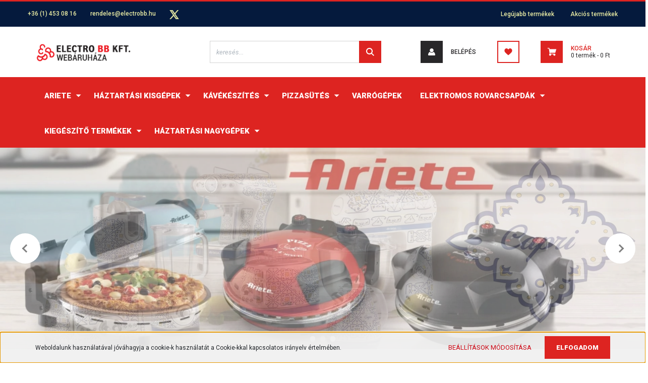

--- FILE ---
content_type: text/html; charset=UTF-8
request_url: https://electrobb.hu/
body_size: 25963
content:
<!DOCTYPE html>
<html lang="hu" dir="ltr">
<head>
    <title>ElectroBB elektronikai termék webáruház</title>
    <meta charset="utf-8">
    <meta name="description" content="">
    <meta name="robots" content="index, follow">
    <meta property="og:title" content="ElectroBB elektronikai termék webáruház" />
    <meta property="og:description" content="" />
    <meta property="og:type" content="website" />
    <meta property="og:url" content="https://electrobb.hu" />
    <meta property="og:image" content="https://electrobb.hu/custom/electrobb/image/cache/w200h45m00/ebb_logo_web.png" />
    <link href="https://electrobb.cdn.shoprenter.hu/custom/electrobb/image/data/bannerek/ebb_motivum_RGB.jpg?lastmod=1610551735.1666342363" rel="icon" />
    <link href="https://electrobb.cdn.shoprenter.hu/custom/electrobb/image/data/bannerek/ebb_motivum_RGB.jpg?lastmod=1610551735.1666342363" rel="apple-touch-icon" />
    <base href="https://electrobb.hu:443" />
    <!-- Google tag (gtag.js) -->
<script async src="https://www.googletagmanager.com/gtag/js?id=G-208VH9JMVK"></script>
<script>
  window.dataLayer = window.dataLayer || [];
  function gtag(){dataLayer.push(arguments);}
  gtag('js', new Date());

  gtag('config', 'G-208VH9JMVK');
</script>

    <meta name="viewport" content="width=device-width, initial-scale=1, maximum-scale=1, user-scalable=0">
            <link href="https://electrobb.hu" rel="canonical">
    
            
                <link rel="preconnect" href="https://fonts.googleapis.com">
    <link rel="preconnect" href="https://fonts.gstatic.com" crossorigin>
    <link href="https://fonts.googleapis.com/css2?family=Roboto:ital,wght@0,300;0,400;0,500;0,700;0,900;1,300;1,400;1,500;1,700;1,900&display=swap" rel="stylesheet">
            <link rel="stylesheet" href="https://electrobb.cdn.shoprenter.hu/web/compiled/css/fancybox2.css?v=1768402760" media="screen">
            <link rel="stylesheet" href="https://electrobb.cdn.shoprenter.hu/custom/electrobb/catalog/view/theme/stockholm_global/style/1745914295.1585500970.0.1760364885.css?v=null.1666342363" media="screen">
        <script>
        window.nonProductQuality = 100;
    </script>
    <script src="//ajax.googleapis.com/ajax/libs/jquery/1.10.2/jquery.min.js"></script>
    <script>window.jQuery || document.write('<script src="https://electrobb.cdn.shoprenter.hu/catalog/view/javascript/jquery/jquery-1.10.2.min.js?v=1484139539"><\/script>');</script>
    <script type="text/javascript" src="//cdn.jsdelivr.net/npm/slick-carousel@1.8.1/slick/slick.min.js"></script>

                
        
    

    <!--Header JavaScript codes--><script src="https://electrobb.cdn.shoprenter.hu/web/compiled/js/base.js?v=1768402759"></script><script src="https://electrobb.cdn.shoprenter.hu/web/compiled/js/countdown.js?v=1768402759"></script><script src="https://electrobb.cdn.shoprenter.hu/web/compiled/js/fancybox2.js?v=1768402759"></script><script src="https://electrobb.cdn.shoprenter.hu/web/compiled/js/before_starter2_head.js?v=1768402759"></script><script src="https://electrobb.cdn.shoprenter.hu/web/compiled/js/before_starter2_productpage.js?v=1768402759"></script><script src="https://electrobb.cdn.shoprenter.hu/web/compiled/js/nanobar.js?v=1768402759"></script><!--Header jQuery onLoad scripts--><script>window.countdownFormat='%D:%H:%M:%S';var BASEURL='https://electrobb.hu';Currency={"symbol_left":"","symbol_right":" Ft","decimal_place":0,"decimal_point":",","thousand_point":".","currency":"HUF","value":1};$(document).ready(function(){$('.fancybox').fancybox({maxWidth:820,maxHeight:650,afterLoad:function(){wrapCSS=$(this.element).data('fancybox-wrapcss');if(wrapCSS){$('.fancybox-wrap').addClass(wrapCSS);}},helpers:{thumbs:{width:50,height:50}}});$('.fancybox-inline').fancybox({maxWidth:820,maxHeight:650,type:'inline'});});$(window).load(function(){var init_bestseller_Scroller=function(){$("#bestseller .aurora-scroll-click-mode").each(function(){var max=0;$(this).find($(".list_prouctname")).each(function(){var h=$(this).height();max=h>max?h:max;});$(this).find($(".list_prouctname")).each(function(){$(this).height(max);});});$("#bestseller .aurora-scroll-click-mode").auroraScroll({autoMode:"click",frameRate:60,speed:2.5,direction:-1,elementClass:"product-snapshot",pauseAfter:false,horizontal:true,visible:1,arrowsPosition:1},function(){initAurora();});}
init_bestseller_Scroller();var init_featured_Scroller=function(){$("#featured .aurora-scroll-click-mode").each(function(){var max=0;$(this).find($(".list_prouctname")).each(function(){var h=$(this).height();max=h>max?h:max;});$(this).find($(".list_prouctname")).each(function(){$(this).height(max);});});$("#featured .aurora-scroll-click-mode").auroraScroll({autoMode:"click",frameRate:60,speed:2.5,direction:-1,elementClass:"product-snapshot",pauseAfter:false,horizontal:true,visible:1,arrowsPosition:2},function(){initAurora();});}
init_featured_Scroller();});</script><script src="https://electrobb.cdn.shoprenter.hu/web/compiled/js/vue/manifest.bundle.js?v=1768402756"></script><script>var ShopRenter=ShopRenter||{};ShopRenter.onCartUpdate=function(callable){document.addEventListener('cartChanged',callable)};ShopRenter.onItemAdd=function(callable){document.addEventListener('AddToCart',callable)};ShopRenter.onItemDelete=function(callable){document.addEventListener('deleteCart',callable)};ShopRenter.onSearchResultViewed=function(callable){document.addEventListener('AuroraSearchResultViewed',callable)};ShopRenter.onSubscribedForNewsletter=function(callable){document.addEventListener('AuroraSubscribedForNewsletter',callable)};ShopRenter.onCheckoutInitiated=function(callable){document.addEventListener('AuroraCheckoutInitiated',callable)};ShopRenter.onCheckoutShippingInfoAdded=function(callable){document.addEventListener('AuroraCheckoutShippingInfoAdded',callable)};ShopRenter.onCheckoutPaymentInfoAdded=function(callable){document.addEventListener('AuroraCheckoutPaymentInfoAdded',callable)};ShopRenter.onCheckoutOrderConfirmed=function(callable){document.addEventListener('AuroraCheckoutOrderConfirmed',callable)};ShopRenter.onCheckoutOrderPaid=function(callable){document.addEventListener('AuroraOrderPaid',callable)};ShopRenter.onCheckoutOrderPaidUnsuccessful=function(callable){document.addEventListener('AuroraOrderPaidUnsuccessful',callable)};ShopRenter.onProductPageViewed=function(callable){document.addEventListener('AuroraProductPageViewed',callable)};ShopRenter.onMarketingConsentChanged=function(callable){document.addEventListener('AuroraMarketingConsentChanged',callable)};ShopRenter.onCustomerRegistered=function(callable){document.addEventListener('AuroraCustomerRegistered',callable)};ShopRenter.onCustomerLoggedIn=function(callable){document.addEventListener('AuroraCustomerLoggedIn',callable)};ShopRenter.onCustomerUpdated=function(callable){document.addEventListener('AuroraCustomerUpdated',callable)};ShopRenter.onCartPageViewed=function(callable){document.addEventListener('AuroraCartPageViewed',callable)};ShopRenter.customer={"userId":0,"userClientIP":"18.217.252.83","userGroupId":21,"customerGroupTaxMode":"gross","customerGroupPriceMode":"only_gross","email":"","phoneNumber":"","name":{"firstName":"","lastName":""}};ShopRenter.theme={"name":"stockholm_global","family":"stockholm","parent":""};ShopRenter.shop={"name":"electrobb","locale":"hu","currency":{"code":"HUF","rate":1},"domain":"electrobb.myshoprenter.hu"};ShopRenter.page={"route":"","queryString":""};ShopRenter.formSubmit=function(form,callback){callback();};let loadedAsyncScriptCount=0;function asyncScriptLoaded(position){loadedAsyncScriptCount++;if(position==='body'){if(document.querySelectorAll('.async-script-tag').length===loadedAsyncScriptCount){if(/complete|interactive|loaded/.test(document.readyState)){document.dispatchEvent(new CustomEvent('asyncScriptsLoaded',{}));}else{document.addEventListener('DOMContentLoaded',()=>{document.dispatchEvent(new CustomEvent('asyncScriptsLoaded',{}));});}}}}</script><script type="text/javascript"src="https://electrobb.cdn.shoprenter.hu/web/compiled/js/vue/customerEventDispatcher.bundle.js?v=1768402756"></script>                <script>window["bp"]=window["bp"]||function(){(window["bp"].q=window["bp"].q||[]).push(arguments);};window["bp"].l=1*new Date();scriptElement=document.createElement("script");firstScript=document.getElementsByTagName("script")[0];scriptElement.async=true;scriptElement.src='https://pixel.barion.com/bp.js';firstScript.parentNode.insertBefore(scriptElement,firstScript);window['barion_pixel_id']='BP-e8lzkAz2gG-89';bp('init','addBarionPixelId','BP-e8lzkAz2gG-89');</script><noscript>
    <img height="1" width="1" style="display:none" alt="Barion Pixel" src="https://pixel.barion.com/a.gif?ba_pixel_id='BP-e8lzkAz2gG-89'&ev=contentView&noscript=1">
</noscript>
                        <script type="text/javascript" src="https://electrobb.cdn.shoprenter.hu/web/compiled/js/vue/fullBarionPixel.bundle.js?v=1768402756"></script>


            
            <script>window.dataLayer=window.dataLayer||[];function gtag(){dataLayer.push(arguments)};var ShopRenter=ShopRenter||{};ShopRenter.config=ShopRenter.config||{};ShopRenter.config.googleConsentModeDefaultValue="denied";</script>                        <script type="text/javascript" src="https://electrobb.cdn.shoprenter.hu/web/compiled/js/vue/googleConsentMode.bundle.js?v=1768402756"></script>

            
            
            
            
                <!--Global site tag(gtag.js)--><script async src="https://www.googletagmanager.com/gtag/js?id="></script><script>window.dataLayer=window.dataLayer||[];function gtag(){dataLayer.push(arguments);}
gtag('js',new Date());gtag('config','');</script>                                <script type="text/javascript" src="https://electrobb.cdn.shoprenter.hu/web/compiled/js/vue/GA4EventSender.bundle.js?v=1768402756"></script>

    
    
</head>

<body id="body" class="page-body home-body show-quantity-in-module stockholm_global-body" role="document">

                    

<!-- cached --><div class="Fixed nanobar js-nanobar-first-login">
    <div class="container nanobar-container">
        <div class="row flex-column flex-sm-row">
            <div class="col-12 col-sm-6 col-lg-8 nanobar-text-cookies align-self-center text-sm-left">
                Weboldalunk használatával jóváhagyja a cookie-k használatát a Cookie-kkal kapcsolatos irányelv értelmében.
            </div>
            <div class="col-12 col-sm-6 col-lg-4 nanobar-buttons m-sm-0 text-center text-sm-right">
                <a href="" class="btn btn-link nanobar-settings-button js-nanobar-settings-button">
                    Beállítások módosítása
                </a>
                <a href="" class="btn btn-primary nanobar-btn js-nanobar-close-cookies" data-button-save-text="Beállítások mentése">
                    Elfogadom
                </a>
            </div>
        </div>
        <div class="nanobar-cookies js-nanobar-cookies flex-column flex-sm-row text-left pt-3 mt-3" style="display: none;">
            <div class="custom-control custom-checkbox">
                <input id="required_cookies" class="custom-control-input" type="checkbox" name="required_cookies" disabled checked/>
                <label for="required_cookies" class="custom-control-label">
                    Szükséges cookie-k
                    <div class="cookies-help-text">
                        Ezek a cookie-k segítenek abban, hogy a webáruház használható és működőképes legyen.
                    </div>
                </label>
            </div>
            <div class="custom-control custom-checkbox">
                <input id="marketing_cookies" class="custom-control-input js-nanobar-marketing-cookies" type="checkbox" name="marketing_cookies"
                         checked />
                <label for="marketing_cookies" class="custom-control-label">
                    Marketing cookie-k
                    <div class="cookies-help-text">
                        Ezeket a cookie-k segítenek abban, hogy az Ön érdeklődési körének megfelelő reklámokat és termékeket jelenítsük meg a webáruházban.
                    </div>
                </label>
            </div>
        </div>
    </div>
</div>

<script>
    (function ($) {
        $(document).ready(function () {
            new AuroraNanobar.FirstLogNanobarCheckbox(jQuery('.js-nanobar-first-login'), 'bottom');
        });
    })(jQuery);
</script>
<!-- /cached -->
<!-- cached --><div class="Fixed nanobar js-nanobar-free-shipping">
    <div class="container nanobar-container">
        <button type="button" class="close js-nanobar-close" aria-label="Close">
            <span aria-hidden="true">&times;</span>
        </button>
        <div class="nanobar-text px-3"></div>
    </div>
</div>

<script>$(document).ready(function(){document.nanobarInstance=new AuroraNanobar.FreeShippingNanobar($('.js-nanobar-free-shipping'),'bottom','0','','1');});</script><!-- /cached -->
                <!-- page-wrap -->

                <div class="page-wrap">
                            
    <header class="sticky-header d-none d-lg-block">
                    <div class="header-top-line">
                <div class="container">
                    <div class="header-top d-flex">
                        <div class="header-top-left d-flex align-items-center">
                                <div id="section-header_contact_stockholm" class="section-wrapper ">
    
    <div class="module content-module section-module section-contact header-section-contact shoprenter-section">
    <div class="module-body section-module-body">
        <div class="contact-wrapper-box d-flex">
                            <div class="header-contact-col header-contact-phone">
                    <a class="header-contact-link" href="tel:+36 (1) 453 08 16">
                        +36 (1) 453 08 16
                    </a>
                </div>
                                        <div class="header-contact-col header-contact-mail">
                    <a class="header-contact-link" href="mailto:rendeles@electrobb.hu">rendeles@electrobb.hu</a>
                </div>
                        <div class="header-contact-social-box">
                                                                                    <a class="header-contact-link" class="header-social-link" target="_blank" href="#">
                        <i>
                            <svg width="19" height="18" viewBox="0 0 19 18" fill="none" xmlns="http://www.w3.org/2000/svg">
    <path d="M11.1271 7.6874L17.3717 0.428571H15.8919L10.4697 6.73131L6.13903 0.428571H1.14411L7.69294 9.95943L1.14411 17.5714H2.62396L8.34992 10.9155L12.9234 17.5714H17.9184L11.1271 7.6874ZM3.15717 1.54258H5.43014L15.8926 16.5081H13.6196L3.15717 1.54258Z" fill="currentColor"/>
    <path fill-rule="evenodd" clip-rule="evenodd" d="M0.329554 0H6.36446L10.5077 6.02992L15.6952 0H18.3056L11.6671 7.71671L18.7327 18H12.6978L8.31178 11.6169L2.82052 18H0.209961L7.15272 9.93012L0.329554 0ZM1.9585 0.857143L8.23299 9.98874L2.07809 17.1429H2.42723L8.38788 10.2141L13.1489 17.1429H17.1038L10.5869 7.65809L16.4375 0.857143H16.0884L10.4316 7.4327L5.91343 0.857143H1.9585ZM2.33455 1.11401H5.65335L16.715 16.9367H13.3962L2.33455 1.11401ZM3.97962 1.97115L13.8428 16.0795H15.07L5.20675 1.97115H3.97962Z" fill="currentColor"/>
</svg>

                        </i>
                    </a>
                                            </div>
        </div>
    </div>
</div>


</div>

                        </div>
                        <div class="header-top-right d-flex ml-auto">
                            <!-- cached -->
    <ul class="nav headermenu-list">
                    <li class="nav-item">
                <a class="nav-link" href="https://electrobb.hu/index.php?route=product/list&amp;latest=52"
                    target="_self"
                                        title="Legújabb termékek"
                >
                    Legújabb termékek
                </a>
                            </li>
                    <li class="nav-item">
                <a class="nav-link" href="https://electrobb.hu/index.php?route=product/list&amp;special=1"
                    target="_self"
                                        title="Akciós termékek"
                >
                    Akciós termékek
                </a>
                            </li>
            </ul>
            <script>$(function(){if($(window).width()>992){window.addEventListener('load',function(){var menu_triggers=document.querySelectorAll('.headermenu-list li.dropdown > a');for(var i=0;i<menu_triggers.length;i++){menu_triggers[i].addEventListener('focus',function(e){for(var j=0;j<menu_triggers.length;j++){menu_triggers[j].parentNode.classList.remove('focus');}
this.parentNode.classList.add('focus');},false);menu_triggers[i].addEventListener('touchend',function(e){if(!this.parentNode.classList.contains('focus')){e.preventDefault();e.target.focus();}},false);}},false);}});</script>    <!-- /cached -->
                            <div class="header-language-currencies d-flex align-items-center">
                                
                                
                            </div>
                        </div>
                    </div>
                </div>
            </div>
            <div class="header-middle-line">
                <div class="container">
                    <div class="header-middle d-flex justify-content-between">
                        <!-- cached -->
    <a class="navbar-brand" href="/"><img style="border: 0; max-width: 200px;" src="https://electrobb.cdn.shoprenter.hu/custom/electrobb/image/cache/w200h45m00/ebb_logo_web.png?v=1610124687" title="ELECTRO BB WEBSHOP" alt="ELECTRO BB WEBSHOP" /></a>
<!-- /cached -->
                                                    
<div class="dropdown search-module d-flex">
    <div class="input-group">
        <input class="form-control disableAutocomplete" type="text" placeholder="keresés..." value=""
               id="filter_keyword" 
               onclick="this.value=(this.value==this.defaultValue)?'':this.value;"/>
        <div class="input-group-append">
            <button class="btn btn-primary" onclick="moduleSearch();">
                <svg width="16" height="16" viewBox="0 0 24 24" fill="currentColor" xmlns="https://www.w3.org/2000/svg">
    <path d="M17.6125 15.4913C18.7935 13.8785 19.4999 11.8975 19.4999 9.74998C19.4999 4.37403 15.1259 0 9.74993 0C4.37398 0 0 4.37403 0 9.74998C0 15.1259 4.37403 19.5 9.74998 19.5C11.8975 19.5 13.8787 18.7934 15.4915 17.6124L21.8789 23.9999L24 21.8788C24 21.8787 17.6125 15.4913 17.6125 15.4913ZM9.74998 16.4999C6.02782 16.4999 3.00001 13.4721 3.00001 9.74998C3.00001 6.02782 6.02782 3.00001 9.74998 3.00001C13.4721 3.00001 16.5 6.02782 16.5 9.74998C16.5 13.4721 13.4721 16.4999 9.74998 16.4999Z"/>
</svg>

            </button>
        </div>
    </div>

    <input type="hidden" id="filter_description" value="0"/>
    <input type="hidden" id="search_shopname" value="electrobb"/>
    <div id="results" class="dropdown-menu search-results p-0"></div>
</div>



                                                <!-- cached -->
    <ul class="nav login-list">
                    <li class="nav-item nav-item-login">
                <a class="nav-link d-flex align-items-center header-middle-link" href="index.php?route=account/login" title="Belépés">
                    <span class="btn d-flex justify-content-center align-items-center nav-item-login-icon header-icon-box">
                        <svg width="14" height="14" viewBox="0 0 24 24" fill="currentColor" xmlns="https://www.w3.org/2000/svg">
    <path d="M18.3622 11.696C16.8819 13.6134 14.6142 14.8278 12 14.8278C9.44882 14.8278 7.11811 13.6134 5.63779 11.696C2.20472 13.901 0 17.7358 0 21.986C0 23.1364 0.88189 23.9992 1.98425 23.9992H21.9843C23.1181 24.0312 24 23.0725 24 21.986C24 17.7358 21.7953 13.8691 18.3622 11.696Z"/>
    <path d="M12 0C8.40945 0 5.51181 2.97194 5.51181 6.58301C5.51181 10.226 8.44094 13.166 12 13.166C15.5591 13.166 18.4882 10.258 18.4882 6.58301C18.4882 2.90803 15.5906 0 12 0Z"/>
</svg>

                    </span>
                    <span class="d-flex login-item-title">
                        Belépés
                    </span>
                </a>
            </li>
            <li class="nav-item nav-item-register d-none">
                <a class="nav-link" href="index.php?route=account/create" title="Regisztráció">
                    Regisztráció
                </a>
            </li>
            </ul>
<!-- /cached -->
                        <hx:include src="/_fragment?_path=_format%3Dhtml%26_locale%3Den%26_controller%3Dmodule%252Fwishlist&amp;_hash=vDntr0%2F0pqazrF1Y88MEgdQpMNS2QKytHoNbzW5Z0rA%3D"></hx:include>
                        <div id="js-cart" class="d-md-flex align-items-md-center">
                            <hx:include src="/_fragment?_path=_format%3Dhtml%26_locale%3Den%26_controller%3Dmodule%252Fcart&amp;_hash=tt7e3LEBjqe31pRXdaZ0FR5RELlNklA1HY7ARZWWKYw%3D"></hx:include>
                        </div>
                    </div>
                </div>
            </div>
            <div class="header-bottom-line">
                <div class="container">
                    <div class="header-bottom">
                        <nav class="navbar navbar-expand-lg justify-content-between">
                            


                    
            <div id="module_category_wrapper" class="module-category-wrapper">
    
    <div id="category" class="module content-module header-position category-module" >
                <div class="module-body">
                        <div id="category-nav">
            


<ul class="nav nav-pills category category-menu sf-menu sf-horizontal cached">
    <li id="cat_1837" class="nav-item item category-list module-list parent even">
    <a href="https://electrobb.hu/ARIETE" class="nav-link">
        <span>ARIETE</span>
    </a>
            <ul class="nav flex-column children"><li id="cat_1871" class="nav-item item category-list module-list parent even">
    <a href="https://electrobb.hu/ARIETE/kavekeszites" class="nav-link">
        <span>Kávékészítés</span>
    </a>
            <ul class="nav flex-column children"><li id="cat_2094" class="nav-item item category-list module-list even">
    <a href="https://electrobb.hu/ARIETE/kavekeszites/automata-kavefozok-2094" class="nav-link">
        <span>Automata kávéfőzők</span>
    </a>
    </li><li id="cat_2026" class="nav-item item category-list module-list odd">
    <a href="https://electrobb.hu/ARIETE/kavekeszites/manualis-eszpresszo-kavefozok-2026" class="nav-link">
        <span>Manuális eszpresszó kávéfőzők</span>
    </a>
    </li><li id="cat_2032" class="nav-item item category-list module-list even">
    <a href="https://electrobb.hu/ARIETE/kavekeszites/kotyogok-2032" class="nav-link">
        <span>Kotyogók</span>
    </a>
    </li><li id="cat_2029" class="nav-item item category-list module-list odd">
    <a href="https://electrobb.hu/ARIETE/kavekeszites/filteres-kavefozok-2029" class="nav-link">
        <span>Filteres kávéfőzők</span>
    </a>
    </li><li id="cat_2037" class="nav-item item category-list module-list even">
    <a href="https://electrobb.hu/ARIETE/kavekeszites/kaveorlok-2037" class="nav-link">
        <span>Kávéőrlők</span>
    </a>
    </li><li id="cat_1908" class="nav-item item category-list module-list odd">
    <a href="https://electrobb.hu/ARIETE/kavekeszites/tejhabosito" class="nav-link">
        <span>Tejhabosítók</span>
    </a>
    </li><li id="cat_2056" class="nav-item item category-list module-list even">
    <a href="https://electrobb.hu/ARIETE/kavekeszites/kiegeszitok-kavekesziteshez-2056" class="nav-link">
        <span>Kiegészítők kávékészítéshez</span>
    </a>
    </li></ul>
    </li><li id="cat_1875" class="nav-item item category-list module-list odd">
    <a href="https://electrobb.hu/ARIETE/pizzasutok" class="nav-link">
        <span>Pizzasütés</span>
    </a>
    </li><li id="cat_1966" class="nav-item item category-list module-list even">
    <a href="https://electrobb.hu/ARIETE/air-fryerek-1966" class="nav-link">
        <span>Air fryerek</span>
    </a>
    </li><li id="cat_2024" class="nav-item item category-list module-list parent odd">
    <a href="https://electrobb.hu/ARIETE/kollekciok-2024" class="nav-link">
        <span>KOLLEKCIÓK</span>
    </a>
            <ul class="nav flex-column children"><li id="cat_2015" class="nav-item item category-list module-list even">
    <a href="https://electrobb.hu/ARIETE/kollekciok-2024/positano" class="nav-link">
        <span>Positano termékcsalád</span>
    </a>
    </li><li id="cat_2016" class="nav-item item category-list module-list odd">
    <a href="https://electrobb.hu/ARIETE/kollekciok-2024/capri" class="nav-link">
        <span>Capri termékcsalád</span>
    </a>
    </li><li id="cat_1911" class="nav-item item category-list module-list even">
    <a href="https://electrobb.hu/ARIETE/kollekciok-2024/vintage" class="nav-link">
        <span>Vintage termékcsalád</span>
    </a>
    </li><li id="cat_1918" class="nav-item item category-list module-list odd">
    <a href="https://electrobb.hu/ARIETE/kollekciok-2024/Ariete_Moderna_termekcsalad" class="nav-link">
        <span>Moderna termékcsalád</span>
    </a>
    </li><li id="cat_1848" class="nav-item item category-list module-list even">
    <a href="https://electrobb.hu/ARIETE/kollekciok-2024/party_time_termekcsalad" class="nav-link">
        <span>Party Time termékcsalád</span>
    </a>
    </li><li id="cat_1970" class="nav-item item category-list module-list odd">
    <a href="https://electrobb.hu/ARIETE/kollekciok-2024/breakfast-1970" class="nav-link">
        <span>Breakfast termékcsalád</span>
    </a>
    </li><li id="cat_1851" class="nav-item item category-list module-list even">
    <a href="https://electrobb.hu/ARIETE/kollekciok-2024/metal_termekcsalad" class="nav-link">
        <span>Metal termékcsalád</span>
    </a>
    </li><li id="cat_1849" class="nav-item item category-list module-list odd">
    <a href="https://electrobb.hu/ARIETE/kollekciok-2024/orange_termekcsalad" class="nav-link">
        <span>Colorati termékcsalád</span>
    </a>
    </li><li id="cat_1912" class="nav-item item category-list module-list even">
    <a href="https://electrobb.hu/ARIETE/kollekciok-2024/Ariete_Classica" class="nav-link">
        <span>Classica termékcsalád</span>
    </a>
    </li></ul>
    </li><li id="cat_1843" class="nav-item item category-list module-list parent even">
    <a href="https://electrobb.hu/ARIETE/konyhai_eszkozok" class="nav-link">
        <span>Konyhai eszközök</span>
    </a>
            <ul class="nav flex-column children"><li id="cat_1864" class="nav-item item category-list module-list even">
    <a href="https://electrobb.hu/ARIETE/konyhai_eszkozok/apritok_es_reszelok" class="nav-link">
        <span>Aprítók,  és reszelők</span>
    </a>
    </li><li id="cat_1869" class="nav-item item category-list module-list odd">
    <a href="https://electrobb.hu/ARIETE/konyhai_eszkozok/citruspresek" class="nav-link">
        <span>Citrusprések</span>
    </a>
    </li><li id="cat_1866" class="nav-item item category-list module-list even">
    <a href="https://electrobb.hu/ARIETE/konyhai_eszkozok/elektromos_grillsutok" class="nav-link">
        <span>Elektromos grillsütők</span>
    </a>
    </li><li id="cat_1868" class="nav-item item category-list module-list odd">
    <a href="https://electrobb.hu/ARIETE/konyhai_eszkozok/fagylalt-es-joghurtkeszitok" class="nav-link">
        <span>Fagylalt- és joghurtkészítők</span>
    </a>
    </li><li id="cat_1872" class="nav-item item category-list module-list even">
    <a href="https://electrobb.hu/ARIETE/konyhai_eszkozok/kenyersutok-es-piritok" class="nav-link">
        <span>Keny&eacute;rs&uuml;tők &eacute;s -pir&iacute;t&oacute;k</span>
    </a>
    </li><li id="cat_1873" class="nav-item item category-list module-list odd">
    <a href="https://electrobb.hu/ARIETE/konyhai_eszkozok/Konyhagepek-es-Food_processorok" class="nav-link">
        <span>Konyhagépek </span>
    </a>
    </li><li id="cat_1874" class="nav-item item category-list module-list even">
    <a href="https://electrobb.hu/ARIETE/konyhai_eszkozok/passzirozok" class="nav-link">
        <span>Passz&iacute;roz&oacute;k</span>
    </a>
    </li><li id="cat_1876" class="nav-item item category-list module-list odd">
    <a href="https://electrobb.hu/ARIETE/konyhai_eszkozok/szendvicssutok" class="nav-link">
        <span>Szendvics/Gofri/Muffin és Fánk sütők</span>
    </a>
    </li><li id="cat_1878" class="nav-item item category-list module-list even">
    <a href="https://electrobb.hu/ARIETE/konyhai_eszkozok/turmixok_mixerek" class="nav-link">
        <span>Turmixg&eacute;pek &eacute;s mixerek</span>
    </a>
    </li><li id="cat_1879" class="nav-item item category-list module-list odd">
    <a href="https://electrobb.hu/ARIETE/konyhai_eszkozok/vizforralok_teafozok" class="nav-link">
        <span>V&iacute;zforral&oacute;k &eacute;s teafőzők</span>
    </a>
    </li></ul>
    </li><li id="cat_1844" class="nav-item item category-list module-list parent odd">
    <a href="https://electrobb.hu/ARIETE/takaritas" class="nav-link">
        <span>Takarítás</span>
    </a>
            <ul class="nav flex-column children"><li id="cat_1880" class="nav-item item category-list module-list even">
    <a href="https://electrobb.hu/ARIETE/takaritas/nagynyomasu-goztisztito" class="nav-link">
        <span>Gőztisztítók</span>
    </a>
    </li><li id="cat_1845" class="nav-item item category-list module-list parent odd">
    <a href="https://electrobb.hu/ARIETE/takaritas/padloapolas" class="nav-link">
        <span>Padlóápolás</span>
    </a>
            <ul class="nav flex-column children"><li id="cat_1898" class="nav-item item category-list module-list even">
    <a href="https://electrobb.hu/ARIETE/takaritas/padloapolas/kezi_porszivok" class="nav-link">
        <span>Kézi porszívók</span>
    </a>
    </li><li id="cat_2036" class="nav-item item category-list module-list odd">
    <a href="https://electrobb.hu/ARIETE/takaritas/padloapolas/morzsaporszivok-2036" class="nav-link">
        <span>Morzsaporszívók</span>
    </a>
    </li></ul>
    </li></ul>
    </li><li id="cat_1846" class="nav-item item category-list module-list parent even">
    <a href="https://electrobb.hu/ARIETE/ruhaapolas" class="nav-link">
        <span>Ruhaápolás</span>
    </a>
            <ul class="nav flex-column children"><li id="cat_1887" class="nav-item item category-list module-list even">
    <a href="https://electrobb.hu/ARIETE/ruhaapolas/uti_vasalok" class="nav-link">
        <span>&Uacute;ti vasal&oacute;k</span>
    </a>
    </li><li id="cat_1885" class="nav-item item category-list module-list odd">
    <a href="https://electrobb.hu/ARIETE/ruhaapolas/gozolos_vasalok" class="nav-link">
        <span>Gőz&ouml;lős vasal&oacute;k</span>
    </a>
    </li><li id="cat_1886" class="nav-item item category-list module-list even">
    <a href="https://electrobb.hu/ARIETE/ruhaapolas/gozallomasok" class="nav-link">
        <span>Gőzállomások</span>
    </a>
    </li><li id="cat_2035" class="nav-item item category-list module-list odd">
    <a href="https://electrobb.hu/ARIETE/ruhaapolas/kezi-gozolok-2035" class="nav-link">
        <span>Kézi gőzölők</span>
    </a>
    </li></ul>
    </li><li id="cat_1915" class="nav-item item category-list module-list parent odd">
    <a href="https://electrobb.hu/ARIETE/Szepségapolas" class="nav-link">
        <span>Szépségápolás</span>
    </a>
            <ul class="nav flex-column children"><li id="cat_1852" class="nav-item item category-list module-list even">
    <a href="https://electrobb.hu/ARIETE/Szepségapolas/Gold_Hair_termekcsalad" class="nav-link">
        <span>Gold Hair hajápolási termékcsalád</span>
    </a>
    </li></ul>
    </li><li id="cat_1920" class="nav-item item category-list module-list parent even">
    <a href="https://electrobb.hu/ARIETE/ventilator" class="nav-link">
        <span>Hűtés-fűtés és légkezelés</span>
    </a>
            <ul class="nav flex-column children"><li id="cat_1926" class="nav-item item category-list module-list even">
    <a href="https://electrobb.hu/ARIETE/ventilator/fertotlenites-1926" class="nav-link">
        <span>Fertőtlenítés</span>
    </a>
    </li></ul>
    </li></ul>
    </li><li id="cat_2059" class="nav-item item category-list module-list parent odd">
    <a href="https://electrobb.hu/konyhai-kisgepek-2059" class="nav-link">
        <span>HÁZTARTÁSI KISGÉPEK</span>
    </a>
            <ul class="nav flex-column children"><li id="cat_2060" class="nav-item item category-list module-list parent even">
    <a href="https://electrobb.hu/konyhai-kisgepek-2059/etelelokeszites-2060" class="nav-link">
        <span>Étel(elő)készítés</span>
    </a>
            <ul class="nav flex-column children"><li id="cat_2072" class="nav-item item category-list module-list even">
    <a href="https://electrobb.hu/konyhai-kisgepek-2059/etelelokeszites-2060/apritok-2072" class="nav-link">
        <span>Aprítók</span>
    </a>
    </li><li id="cat_2069" class="nav-item item category-list module-list odd">
    <a href="https://electrobb.hu/konyhai-kisgepek-2059/etelelokeszites-2060/citruspresek-2069" class="nav-link">
        <span>Citrusprések</span>
    </a>
    </li><li id="cat_2062" class="nav-item item category-list module-list even">
    <a href="https://electrobb.hu/konyhai-kisgepek-2059/etelelokeszites-2060/husdaralok-2062" class="nav-link">
        <span>Húsdarálók</span>
    </a>
    </li><li id="cat_2095" class="nav-item item category-list module-list odd">
    <a href="https://electrobb.hu/konyhai-kisgepek-2059/etelelokeszites-2060/kezi-mixerek-botmixerek-turmixgepek-2095" class="nav-link">
        <span>Kézi mixerek, botmixerek, turmixgépek</span>
    </a>
    </li><li id="cat_1980" class="nav-item item category-list module-list even">
    <a href="https://electrobb.hu/konyhai-kisgepek-2059/etelelokeszites-2060/konyhai-merleg-1980" class="nav-link">
        <span>Konyhai mérlegek</span>
    </a>
    </li><li id="cat_2074" class="nav-item item category-list module-list odd">
    <a href="https://electrobb.hu/konyhai-kisgepek-2059/etelelokeszites-2060/konyhai-robotgepek-2074" class="nav-link">
        <span>Konyhai robotgépek</span>
    </a>
    </li><li id="cat_1914" class="nav-item item category-list module-list even">
    <a href="https://electrobb.hu/konyhai-kisgepek-2059/etelelokeszites-2060/rgv-italy" class="nav-link">
        <span>Szeletelőgépek</span>
    </a>
    </li></ul>
    </li><li id="cat_2065" class="nav-item item category-list module-list parent odd">
    <a href="https://electrobb.hu/konyhai-kisgepek-2059/ivoviz-megoldasok-2065" class="nav-link">
        <span>Ivóvíz megoldások</span>
    </a>
            <ul class="nav flex-column children"><li id="cat_2000" class="nav-item item category-list module-list even">
    <a href="https://electrobb.hu/konyhai-kisgepek-2059/ivoviz-megoldasok-2065/sodapop-2000" class="nav-link">
        <span>Szódagépek</span>
    </a>
    </li><li id="cat_2007" class="nav-item item category-list module-list odd">
    <a href="https://electrobb.hu/konyhai-kisgepek-2059/ivoviz-megoldasok-2065/tartozek-2007" class="nav-link">
        <span>Szódagép tartozékok</span>
    </a>
    </li><li id="cat_1988" class="nav-item item category-list module-list even">
    <a href="https://electrobb.hu/konyhai-kisgepek-2059/ivoviz-megoldasok-2065/bwt-vizszuro-kancso" class="nav-link">
        <span>Vízszűrő kancsók</span>
    </a>
    </li><li id="cat_1991" class="nav-item item category-list module-list odd">
    <a href="https://electrobb.hu/konyhai-kisgepek-2059/ivoviz-megoldasok-2065/bwt-szurobetetek" class="nav-link">
        <span>Vízszűrő betétek kancsókhoz</span>
    </a>
    </li></ul>
    </li><li id="cat_2067" class="nav-item item category-list module-list parent even">
    <a href="https://electrobb.hu/konyhai-kisgepek-2059/sutes-fozes-2067" class="nav-link">
        <span>Sütés-főzés</span>
    </a>
            <ul class="nav flex-column children"><li id="cat_2076" class="nav-item item category-list module-list even">
    <a href="https://electrobb.hu/konyhai-kisgepek-2059/sutes-fozes-2067/air-fryerek-2076" class="nav-link">
        <span>Air fryerek</span>
    </a>
    </li><li id="cat_2091" class="nav-item item category-list module-list odd">
    <a href="https://electrobb.hu/konyhai-kisgepek-2059/sutes-fozes-2067/kenyerpiritok-2091" class="nav-link">
        <span>Kenyérpirítók</span>
    </a>
    </li><li id="cat_2088" class="nav-item item category-list module-list even">
    <a href="https://electrobb.hu/konyhai-kisgepek-2059/sutes-fozes-2067/szendvics-goffri-muffinsutok-2088" class="nav-link">
        <span>Szendvics-, goffri-, muffinsütők</span>
    </a>
    </li><li id="cat_1973" class="nav-item item category-list module-list odd">
    <a href="https://electrobb.hu/konyhai-kisgepek-2059/sutes-fozes-2067/simac" class="nav-link">
        <span>Tésztakészítés</span>
    </a>
    </li></ul>
    </li><li id="cat_2079" class="nav-item item category-list module-list parent odd">
    <a href="https://electrobb.hu/konyhai-kisgepek-2059/szepseg-es-egeszseg-2079" class="nav-link">
        <span>Szépség és egészség</span>
    </a>
            <ul class="nav flex-column children"><li id="cat_2098" class="nav-item item category-list module-list even">
    <a href="https://electrobb.hu/konyhai-kisgepek-2059/szepseg-es-egeszseg-2079/hajszaritok-hajvasalok-2098" class="nav-link">
        <span>Hajszárítók, hajvasalók</span>
    </a>
    </li><li id="cat_2082" class="nav-item item category-list module-list odd">
    <a href="https://electrobb.hu/konyhai-kisgepek-2059/szepseg-es-egeszseg-2079/szemelymerlegek-2082" class="nav-link">
        <span>Személymérlegek</span>
    </a>
    </li></ul>
    </li></ul>
    </li><li id="cat_2041" class="nav-item item category-list module-list parent even">
    <a href="https://electrobb.hu/kavekeszites-2041" class="nav-link">
        <span>KÁVÉKÉSZÍTÉS</span>
    </a>
            <ul class="nav flex-column children"><li id="cat_2047" class="nav-item item category-list module-list even">
    <a href="https://electrobb.hu/kavekeszites-2041/kotyogo-kavefozok-2047" class="nav-link">
        <span>Kotyogó kávéfőzők</span>
    </a>
    </li><li id="cat_2046" class="nav-item item category-list module-list odd">
    <a href="https://electrobb.hu/kavekeszites-2041/manualis-eszpresszo-kavefozok-2046" class="nav-link">
        <span>Manuális eszpresszó kávéfőzők</span>
    </a>
    </li><li id="cat_2044" class="nav-item item category-list module-list even">
    <a href="https://electrobb.hu/kavekeszites-2041/automata-kavefozok-2044" class="nav-link">
        <span>Automata kávéfőzők</span>
    </a>
    </li><li id="cat_2043" class="nav-item item category-list module-list odd">
    <a href="https://electrobb.hu/kavekeszites-2041/filteres-kavefozok-2043" class="nav-link">
        <span>Filteres kávéfőzők</span>
    </a>
    </li><li id="cat_2050" class="nav-item item category-list module-list even">
    <a href="https://electrobb.hu/kavekeszites-2041/kaveorlok-2050" class="nav-link">
        <span>Kávéőrlők</span>
    </a>
    </li><li id="cat_2052" class="nav-item item category-list module-list odd">
    <a href="https://electrobb.hu/kavekeszites-2041/tejhabositok-2052" class="nav-link">
        <span>Tejhabosítők</span>
    </a>
    </li><li id="cat_2012" class="nav-item item category-list module-list even">
    <a href="https://electrobb.hu/kavekeszites-2041/kave-2012" class="nav-link">
        <span>Kávék</span>
    </a>
    </li><li id="cat_2055" class="nav-item item category-list module-list odd">
    <a href="https://electrobb.hu/kavekeszites-2041/kiegeszitok-kavezashoz-2055" class="nav-link">
        <span>Kiegészítők kávézáshoz</span>
    </a>
    </li></ul>
    </li><li id="cat_2083" class="nav-item item category-list module-list parent odd">
    <a href="https://electrobb.hu/pizzasutes-2083" class="nav-link">
        <span>PIZZASÜTÉS</span>
    </a>
            <ul class="nav flex-column children"><li id="cat_2085" class="nav-item item category-list module-list even">
    <a href="https://electrobb.hu/pizzasutes-2083/pizzasuto-kemence-2085" class="nav-link">
        <span>Pizzasütő kemence</span>
    </a>
    </li><li id="cat_2084" class="nav-item item category-list module-list odd">
    <a href="https://electrobb.hu/pizzasutes-2083/pizzasutok-2084" class="nav-link">
        <span>Pizzasütők</span>
    </a>
    </li></ul>
    </li><li id="cat_1919" class="nav-item item category-list module-list even">
    <a href="https://electrobb.hu/VERITAS" class="nav-link">
        <span>VARRÓGÉPEK</span>
    </a>
    </li><li id="cat_2021" class="nav-item item category-list module-list parent odd">
    <a href="https://electrobb.hu/elektromos-rovarcsapdak-2021" class="nav-link">
        <span>ELEKTROMOS ROVARCSAPDÁK</span>
    </a>
            <ul class="nav flex-column children"><li id="cat_1925" class="nav-item item category-list module-list even">
    <a href="https://electrobb.hu/elektromos-rovarcsapdak-2021/plein-air-1925" class="nav-link">
        <span>PLEIN AIR</span>
    </a>
    </li><li id="cat_1942" class="nav-item item category-list module-list odd">
    <a href="https://electrobb.hu/elektromos-rovarcsapdak-2021/zinas-1942" class="nav-link">
        <span>ZINAS</span>
    </a>
    </li></ul>
    </li><li id="cat_2023" class="nav-item item category-list module-list parent even">
    <a href="https://electrobb.hu/kiegeszitok-es-karbantartasi-eszkozok-2023" class="nav-link">
        <span>KIEGÉSZÍTŐ TERMÉKEK</span>
    </a>
            <ul class="nav flex-column children"><li id="cat_2018" class="nav-item item category-list module-list even">
    <a href="https://electrobb.hu/kiegeszitok-es-karbantartasi-eszkozok-2023/careprotect-2018" class="nav-link">
        <span>CARE+PROTECT</span>
    </a>
    </li><li id="cat_1923" class="nav-item item category-list module-list odd">
    <a href="https://electrobb.hu/kiegeszitok-es-karbantartasi-eszkozok-2023/leifheit-1923" class="nav-link">
        <span>LEIFHEIT</span>
    </a>
    </li><li id="cat_1841" class="nav-item item category-list module-list parent even">
    <a href="https://electrobb.hu/kiegeszitok-es-karbantartasi-eszkozok-2023/WPRO" class="nav-link">
        <span>WPRO</span>
    </a>
            <ul class="nav flex-column children"><li id="cat_1858" class="nav-item item category-list module-list even">
    <a href="https://electrobb.hu/kiegeszitok-es-karbantartasi-eszkozok-2023/WPRO/haztartasi_termekek" class="nav-link">
        <span>Háztartási termékek</span>
    </a>
    </li><li id="cat_1859" class="nav-item item category-list module-list odd">
    <a href="https://electrobb.hu/kiegeszitok-es-karbantartasi-eszkozok-2023/WPRO/hutes_fagyasztas_klima" class="nav-link">
        <span>Hűtés-Fagyasztás, Klíma</span>
    </a>
    </li><li id="cat_1860" class="nav-item item category-list module-list even">
    <a href="https://electrobb.hu/kiegeszitok-es-karbantartasi-eszkozok-2023/WPRO/mosas_mosogatas" class="nav-link">
        <span>Mosás-mosogatás</span>
    </a>
    </li><li id="cat_1861" class="nav-item item category-list module-list odd">
    <a href="https://electrobb.hu/kiegeszitok-es-karbantartasi-eszkozok-2023/WPRO/sutes-fozes" class="nav-link">
        <span>Sütés, főzés</span>
    </a>
    </li></ul>
    </li></ul>
    </li><li id="cat_2040" class="nav-item item category-list module-list parent odd">
    <a href="https://electrobb.hu/haztartasi-gepek-2040" class="nav-link">
        <span>HÁZTARTÁSI NAGYGÉPEK</span>
    </a>
            <ul class="nav flex-column children"><li id="cat_1921" class="nav-item item category-list module-list parent even">
    <a href="https://electrobb.hu/haztartasi-gepek-2040/caso-1921" class="nav-link">
        <span>CASO</span>
    </a>
            <ul class="nav flex-column children"><li id="cat_1932" class="nav-item item category-list module-list parent even">
    <a href="https://electrobb.hu/haztartasi-gepek-2040/caso-1921/caso_borhutok" class="nav-link">
        <span>Borhűtők</span>
    </a>
            <ul class="nav flex-column children"><li id="cat_1938" class="nav-item item category-list module-list even">
    <a href="https://electrobb.hu/haztartasi-gepek-2040/caso-1921/caso_borhutok/caso_borhutok_beepitheto_borhutok" class="nav-link">
        <span>Beépíthető borhűtők</span>
    </a>
    </li><li id="cat_1939" class="nav-item item category-list module-list odd">
    <a href="https://electrobb.hu/haztartasi-gepek-2040/caso-1921/caso_borhutok/caso_borhutok_smart_borhutok" class="nav-link">
        <span>SMART borhűtők</span>
    </a>
    </li><li id="cat_1937" class="nav-item item category-list module-list even">
    <a href="https://electrobb.hu/haztartasi-gepek-2040/caso-1921/caso_borhutok/caso_borhutok_szabadonallo" class="nav-link">
        <span>Szabadonálló borhűtők</span>
    </a>
    </li></ul>
    </li><li id="cat_1933" class="nav-item item category-list module-list odd">
    <a href="https://electrobb.hu/haztartasi-gepek-2040/caso-1921/caso_konyha" class="nav-link">
        <span>Konyha</span>
    </a>
    </li><li id="cat_1931" class="nav-item item category-list module-list parent even">
    <a href="https://electrobb.hu/haztartasi-gepek-2040/caso-1921/caso_vakuumozas" class="nav-link">
        <span>Vákuumozás</span>
    </a>
            <ul class="nav flex-column children"><li id="cat_1935" class="nav-item item category-list module-list even">
    <a href="https://electrobb.hu/haztartasi-gepek-2040/caso-1921/caso_vakuumozas/caso_vakuumozo_foliak" class="nav-link">
        <span>Vákuumozó fóliák és kiegészítők</span>
    </a>
    </li><li id="cat_1934" class="nav-item item category-list module-list odd">
    <a href="https://electrobb.hu/haztartasi-gepek-2040/caso-1921/caso_vakuumozas/caso_vakuumozo_gepek" class="nav-link">
        <span>Vákuumozó gépek</span>
    </a>
    </li></ul>
    </li></ul>
    </li><li id="cat_2019" class="nav-item item category-list module-list odd">
    <a href="https://electrobb.hu/haztartasi-gepek-2040/luxell-2019" class="nav-link">
        <span>LUXELL</span>
    </a>
    </li></ul>
    </li>
</ul>

<script>$(function(){$("ul.category").superfish({animation:{opacity:'show'},popUpSelector:"ul.category,ul.children,.js-subtree-dropdown",delay:400,speed:'normal',hoverClass:'js-sf-hover'});});</script>        </div>
            </div>
                                </div>
    
            </div>
    
                        </nav>
                    </div>
                </div>
            </div>
            </header>

            
            <main class="has-sticky">
                            
                <div id="section-banner_slider_stockholm" class="section-wrapper ">
    
        
    <div class="slider-container">
                <div class="banner-items">
                                                                                                                                                                                                                                                                                                                                                                                                                                                                                                                                                                                                                                                                                                                                                                                                                                                                                                                                                                                                                                                                                                                                                                                                                                                                                                                                                                                                                                                                                                                                                                                                                                                                                                                                                                                                                                                                                                                                                                                                                                                                                                                                                                                                                                                                                                                                                                                                                                                                                                                                                                                                                                                                                                                                                                                                                                                                                                                                                                                                                                                                                                                                                                                                                                                                                                                                                                                                                                                                                                                                                                                                                                                                                                                                                                                                                                                                                                                                                                        <a href="https://www.electrobb.hu/ARIETE/capri">
                                                            <img src="https://electrobb.cdn.shoprenter.hu/custom/electrobb/image/data/bannerek/fooldali_bannerek/capri_1920x600.jpg.webp?v=null.1666342363" alt="Capri jó méret">
                                                        <span class="banner-items-content" style="color: #fehér">
                                <span class="container banner-items-container text-left">
                                                                            <span class="banner-items-title"></span>
                                                                                                                                            </span>
                            </span>
                        </a>
                                                                                                                                                                                                                                                        <a href="https://www.ariete.hu/ARIETE/pizzasutok">
                                                            <img src="https://electrobb.cdn.shoprenter.hu/custom/electrobb/image/data/bannerek/fooldali_bannerek/ariete_1920x600.jpg.webp?v=null.1666342363" alt="Da Gennaro pizzasütők jó méret">
                                                        <span class="banner-items-content">
                                <span class="container banner-items-container text-left">
                                                                            <span class="banner-items-title"></span>
                                                                                                                                            </span>
                            </span>
                        </a>
                                                                                                                                                                                                                                                        <a href="https://www.ariete.hu/ARIETE/positano">
                                                            <img src="https://electrobb.cdn.shoprenter.hu/custom/electrobb/image/data/bannerek/fooldali_bannerek/positano_1920x600.jpg.webp?v=null.1666342363" alt="Positano jó méret">
                                                        <span class="banner-items-content">
                                <span class="container banner-items-container text-left">
                                                                            <span class="banner-items-title"></span>
                                                                                                                                            </span>
                            </span>
                        </a>
                                            </div>
        <div class="mobile-wrapper">
            <span class="mobile-dots"></span>
            <span class="mobile-arrows"></span>
        </div>
                                        </div>

<script>$(document).ready(function(){var namesNavigaton=null;var activeBanners=3;var isPause;$('.slider-container').on({mouseenter:function(){isPause=true;},mouseleave:function(){isPause=false;}});var bannerAuoplaySpeed=3*1000;var breakpointLg=parseInt(window.getComputedStyle(document.body).getPropertyValue('--breakpoint-lg'));$('.banner-items').slick({dots:true,speed:1500,autoplay:true,autoplaySpeed:bannerAuoplaySpeed,slidesToShow:1,lazyLoad:'ondemand',arrows:true,mobileFirst:true,fade:true,infinite:true,asNavFor:false,appendDots:$(".mobile-dots"),appendArrows:$(".mobile-arrows"),waitForAnimate:false,draggable:true,adaptiveHeight:false,pauseOnDotsHover:true,slidesToScroll:1,responsive:[{breakpoint:breakpointLg,settings:{dots:true,asNavFor:namesNavigaton}}]});});</script>
</div>

    
    <div class="container">
            <!-- cached --><!-- /cached -->

        <div class="row">
            <section class="col one-column-content">
                <div>
                    
                                            <div class="page-body">
                                        <!-- cached -->


    
            <div id="module_bestseller_wrapper" class="module-bestseller-wrapper">
    
    <div id="bestseller" class="module product-module home-position snapshot_vertical_direction" >
                                    <div class="module-head">
                                <h3 class="module-head-title">Top termékek</h3>
                                                </div>
                            <div class="module-body">
                            <div class="aurora-scroll-mode aurora-scroll-click-mode product-snapshot-vertical snapshot_vertical list list_with_divs" id="bestseller_home_list"><div class="scrollertd product-snapshot list_div_item">    
<div class="card product-card h-100  mobile-simple-view" >
    <div class="card-top-position"></div>
            <div class="position-absolute">
            

<div class="product_badges vertical-orientation">
            
                                                                                                
        
        <div class="badgeitem-content badgeitem-content-id-9 badgeitem-content-color-z badgeitem-content-type-7">
            <a class="badgeitem badgeitemid_9 badgecolor_z badgetype_7"
               href="/Ariete_4146_XVapor_Deluxe_goztisztito"
               
               style="background: transparent url('https://www.rgvitalyszeletelo.hu/catalog/view/badges/z_7.png') top left no-repeat; width: 98px; height: 30px;"
            >
                                    <span class="badgeitem-text">
                                                    TOP TERMÉK!
                                            </span>
                            </a>
        </div>
    

            
                                                                                                
        
        <div class="badgeitem-content badgeitem-content-id-10 badgeitem-content-color-p badgeitem-content-type-2">
            <a class="badgeitem badgeitemid_10 badgecolor_p badgetype_2"
               href="/Ariete_4146_XVapor_Deluxe_goztisztito"
               
               style="background: transparent url('https://www.rgvitalyszeletelo.hu/catalog/view/badges/p_2.png') top left no-repeat; width: 54px; height: 54px;"
            >
                                    <span class="badgeitem-text">
                                                    -20%
                                            </span>
                            </a>
        </div>
    

    </div>

        </div>
        <div class="product-card-image d-flex-center position-relative overflow-hidden list_picture">
        <a class="img-thumbnail-link" href="https://www.rgvitalyszeletelo.hu/Ariete_4146_XVapor_Deluxe_goztisztito" title="4146 - XVapor Deluxe.jpg">
                            <img src="https://electrobb.cdn.shoprenter.hu/custom/electrobb/image/cache/w270h270q100/product/data/termekek/ARIETE/G%C5%91ztiszt%C3%ADt%C3%B3k/4146%20-%20XVapor%20Deluxe.jpg.webp?lastmod=1717417537.1666342363" class="card-img-top img-thumbnail" title="4146 - XVapor Deluxe.jpg" alt="4146 - XVapor Deluxe.jpg"  />
                    </a>
                    <span class="card-buttons-overlay">
                <span class="item item-quickview">
                        <a class="btn btn-primary btn-quickview fancybox fancybox.ajax"
       data-fancybox-wrapcss="fancybox-quickview" href="https://www.rgvitalyszeletelo.hu/index.php?route=product/quickview&product_id=5527" rel="nofollow"
       data-toggle="tooltip" data-placement="left" title="Villámnézet">
        <span class="icon-quickview">
            <svg width="10" height="13" viewBox="0 0 10 13" fill="currentColor" xmlns="https://www.w3.org/2000/svg">
    <path d="M9.80698 4.10828H5.35247L7.7202 0H2.36511L0 6.75904H3.80225L2.11684 13L9.80698 4.10828Z"/>
</svg>

        </span>
        <span class="quicview-text d-none">Villámnézet</span>
    </a>

                </span>
                <span class="item">
                    <div class="product-card-item product-card-details">
    <a class="btn btn-details btn-outline-primary" href="https://www.rgvitalyszeletelo.hu/Ariete_4146_XVapor_Deluxe_goztisztito" data-toggle="tooltip" data-placement="left"
       title="Részletek">
                    <span class="icon-details">
                <svg width="19" height="5" viewBox="0 0 19 5" fill="currentColor" xmlns="https://www.w3.org/2000/svg">
    <path d="M2.07447 4.14834C0.930486 4.14834 0 3.21831 0 2.07417C0 0.930637 0.930486 0 2.07447 0C3.21846 0 4.14895 0.930587 4.14895 2.07417C4.1489 3.21831 3.21846 4.14834 2.07447 4.14834Z"/>
    <path d="M9.38341 4.14834C8.23942 4.14834 7.30894 3.21831 7.30894 2.07417C7.30894 0.930637 8.23942 0 9.38341 0C10.5272 0 11.4579 0.930587 11.4579 2.07417C11.4578 3.21831 10.5272 4.14834 9.38341 4.14834Z"/>
    <path d="M16.9255 4.14834C15.7817 4.14834 14.8511 3.21831 14.8511 2.07417C14.8511 0.930637 15.7817 0 16.9255 0C18.0694 0 19 0.930587 19 2.07417C19 3.21831 18.0694 4.14834 16.9255 4.14834Z"/>
</svg>

            </span>
                Részletek
    </a>
</div>
                </span>
            </span>
            <span class="card-add-to-cart-overlay">
                
                <input type="hidden" name="product_id" value="5527"/>
            </span>
            </div>
    <div class="card-body product-card-body">
                <h2 class="product-card-item product-card-title h4">
    <a href="https://www.rgvitalyszeletelo.hu/Ariete_4146_XVapor_Deluxe_goztisztito" title="4146 - XVapor Deluxe.jpg">Ariete 4146 XVapor Deluxe multifunkciós gőztisztító</a>
    </h2>    <div class="product-card-item product-card-price d-flex flex-row flex-wrap">
                    <del class="product-price-original mr-2 w-100">49.990 Ft</del>
            <span class="product-price-special">39.990 Ft</span>
                                    <div class="product-price__decrease-wrapper w-100">
                                                    <span class="decrease-amount badge badge-secondary">-20%</span>
                            </div>
                    </div>
    
<div class="product-card-item product-card-wishlist">
    <a href="#" class="js-add-to-wishlist d-flex align-items-center" title="Kívánságlistára teszem" data-id="5527">
    <svg width="16" height="14" viewBox="0 0 24 22" fill="currentColor" xmlns="https://www.w3.org/2000/svg">
    <path d="M17.625 0C16.3227 0 15.1287 0.412687 14.0762 1.22662C13.0673 2.00695 12.3955 3.00084 12 3.72356C11.6045 3.0008 10.9327 2.00695 9.92377 1.22662C8.87133 0.412687 7.67733 0 6.375 0C2.74069 0 0 2.97267 0 6.91472C0 11.1735 3.4192 14.0873 8.59542 18.4984C9.47442 19.2475 10.4707 20.0966 11.5063 21.0022C11.6428 21.1217 11.8181 21.1875 12 21.1875C12.1819 21.1875 12.3572 21.1217 12.4937 21.0022C13.5293 20.0965 14.5256 19.2474 15.4051 18.4979C20.5808 14.0873 24 11.1735 24 6.91472C24 2.97267 21.2593 0 17.625 0Z"/>
</svg>

    <svg class="icon-heart-filled" xmlns="https://www.w3.org/2000/svg" viewBox="0 0 512 512" width="17" height="16" fill="currentColor">
    <path stroke="currentColor" stroke-width="2" d="M474.6 74.3c-25.3-28.7-60.3-44.4-98.6-44.4 -53.9 0-88.1 32.2-107.3 59.3 -5 7-9.2 14-12.7 20.7 -3.5-6.6-7.8-13.7-12.7-20.7 -19.2-27-53.3-59.3-107.3-59.3 -38.4 0-73.4 15.8-98.6 44.4C13.3 101.6 0 138.2 0 177.4c0 42.6 16.6 82.2 52.3 124.7 31.9 38 77.8 77.1 131 122.4 19.8 16.9 40.3 34.3 62.1 53.4l0.7 0.6c2.8 2.5 6.4 3.7 9.9 3.7 3.5 0 7.1-1.2 9.9-3.7l0.7-0.6c21.8-19.1 42.3-36.5 62.1-53.4 53.2-45.3 99.1-84.4 131-122.4C495.4 259.6 512 220 512 177.4 512 138.2 498.7 101.6 474.6 74.3z"/>
</svg>
    <span class="ml-1">
        Kívánságlistára teszem
    </span>
</a>
</div>
    </div>

    </div>
</div><div class="scrollertd product-snapshot list_div_item">    
<div class="card product-card h-100  mobile-simple-view" >
    <div class="card-top-position"></div>
            <div class="position-absolute">
            

<div class="product_badges vertical-orientation">
    </div>

        </div>
        <div class="product-card-image d-flex-center position-relative overflow-hidden list_picture">
        <a class="img-thumbnail-link" href="https://pleinairrovarcsapda.hu/Ariete_909_DaGennaro_pizza" title="909 Ariete Da Gennaro pizzasütő.jpg">
                            <img src="https://electrobb.cdn.shoprenter.hu/custom/electrobb/image/cache/w270h270q100/product/data/termekek/ARIETE/Grill-%20%C3%A9s%20szendvicss%C3%BCt%C5%91k/909%20Ariete%20Da%20Gennaro%20pizzas%C3%BCt%C5%91.jpg.webp?lastmod=1718095170.1666342363" class="card-img-top img-thumbnail" title="909 Ariete Da Gennaro pizzasütő.jpg" alt="909 Ariete Da Gennaro pizzasütő.jpg"  />
                    </a>
                    <span class="card-buttons-overlay">
                <span class="item item-quickview">
                        <a class="btn btn-primary btn-quickview fancybox fancybox.ajax"
       data-fancybox-wrapcss="fancybox-quickview" href="https://pleinairrovarcsapda.hu/index.php?route=product/quickview&product_id=5423" rel="nofollow"
       data-toggle="tooltip" data-placement="left" title="Villámnézet">
        <span class="icon-quickview">
            <svg width="10" height="13" viewBox="0 0 10 13" fill="currentColor" xmlns="https://www.w3.org/2000/svg">
    <path d="M9.80698 4.10828H5.35247L7.7202 0H2.36511L0 6.75904H3.80225L2.11684 13L9.80698 4.10828Z"/>
</svg>

        </span>
        <span class="quicview-text d-none">Villámnézet</span>
    </a>

                </span>
                <span class="item">
                    <div class="product-card-item product-card-details">
    <a class="btn btn-details btn-outline-primary" href="https://pleinairrovarcsapda.hu/Ariete_909_DaGennaro_pizza" data-toggle="tooltip" data-placement="left"
       title="Részletek">
                    <span class="icon-details">
                <svg width="19" height="5" viewBox="0 0 19 5" fill="currentColor" xmlns="https://www.w3.org/2000/svg">
    <path d="M2.07447 4.14834C0.930486 4.14834 0 3.21831 0 2.07417C0 0.930637 0.930486 0 2.07447 0C3.21846 0 4.14895 0.930587 4.14895 2.07417C4.1489 3.21831 3.21846 4.14834 2.07447 4.14834Z"/>
    <path d="M9.38341 4.14834C8.23942 4.14834 7.30894 3.21831 7.30894 2.07417C7.30894 0.930637 8.23942 0 9.38341 0C10.5272 0 11.4579 0.930587 11.4579 2.07417C11.4578 3.21831 10.5272 4.14834 9.38341 4.14834Z"/>
    <path d="M16.9255 4.14834C15.7817 4.14834 14.8511 3.21831 14.8511 2.07417C14.8511 0.930637 15.7817 0 16.9255 0C18.0694 0 19 0.930587 19 2.07417C19 3.21831 18.0694 4.14834 16.9255 4.14834Z"/>
</svg>

            </span>
                Részletek
    </a>
</div>
                </span>
            </span>
            <span class="card-add-to-cart-overlay">
                
                <input type="hidden" name="product_id" value="5423"/>
            </span>
            </div>
    <div class="card-body product-card-body">
                <h2 class="product-card-item product-card-title h4">
    <a href="https://pleinairrovarcsapda.hu/Ariete_909_DaGennaro_pizza" title="909 Ariete Da Gennaro pizzasütő.jpg">Ariete 909 DaGennaro pizzasütő</a>
    </h2>    <div class="product-card-item product-card-price d-flex flex-row flex-wrap">
                    <span class="product-price">44.990 Ft</span>
                                    <div class="product-price__decrease-wrapper w-100">
                                            </div>
                    </div>
    
<div class="product-card-item product-card-wishlist">
    <a href="#" class="js-add-to-wishlist d-flex align-items-center" title="Kívánságlistára teszem" data-id="5423">
    <svg width="16" height="14" viewBox="0 0 24 22" fill="currentColor" xmlns="https://www.w3.org/2000/svg">
    <path d="M17.625 0C16.3227 0 15.1287 0.412687 14.0762 1.22662C13.0673 2.00695 12.3955 3.00084 12 3.72356C11.6045 3.0008 10.9327 2.00695 9.92377 1.22662C8.87133 0.412687 7.67733 0 6.375 0C2.74069 0 0 2.97267 0 6.91472C0 11.1735 3.4192 14.0873 8.59542 18.4984C9.47442 19.2475 10.4707 20.0966 11.5063 21.0022C11.6428 21.1217 11.8181 21.1875 12 21.1875C12.1819 21.1875 12.3572 21.1217 12.4937 21.0022C13.5293 20.0965 14.5256 19.2474 15.4051 18.4979C20.5808 14.0873 24 11.1735 24 6.91472C24 2.97267 21.2593 0 17.625 0Z"/>
</svg>

    <svg class="icon-heart-filled" xmlns="https://www.w3.org/2000/svg" viewBox="0 0 512 512" width="17" height="16" fill="currentColor">
    <path stroke="currentColor" stroke-width="2" d="M474.6 74.3c-25.3-28.7-60.3-44.4-98.6-44.4 -53.9 0-88.1 32.2-107.3 59.3 -5 7-9.2 14-12.7 20.7 -3.5-6.6-7.8-13.7-12.7-20.7 -19.2-27-53.3-59.3-107.3-59.3 -38.4 0-73.4 15.8-98.6 44.4C13.3 101.6 0 138.2 0 177.4c0 42.6 16.6 82.2 52.3 124.7 31.9 38 77.8 77.1 131 122.4 19.8 16.9 40.3 34.3 62.1 53.4l0.7 0.6c2.8 2.5 6.4 3.7 9.9 3.7 3.5 0 7.1-1.2 9.9-3.7l0.7-0.6c21.8-19.1 42.3-36.5 62.1-53.4 53.2-45.3 99.1-84.4 131-122.4C495.4 259.6 512 220 512 177.4 512 138.2 498.7 101.6 474.6 74.3z"/>
</svg>
    <span class="ml-1">
        Kívánságlistára teszem
    </span>
</a>
</div>
    </div>

    </div>
</div><div class="scrollertd product-snapshot list_div_item">    
<div class="card product-card h-100  mobile-simple-view" >
    <div class="card-top-position"></div>
            <div class="position-absolute">
            

<div class="product_badges vertical-orientation">
            
                                                                                                
        
        <div class="badgeitem-content badgeitem-content-id-9 badgeitem-content-color-z badgeitem-content-type-7">
            <a class="badgeitem badgeitemid_9 badgecolor_z badgetype_7"
               href="/ariete_155_positano_2_szeletes_kenyerpirito"
               
               style="background: transparent url('https://electrobb.hu/catalog/view/badges/z_7.png') top left no-repeat; width: 98px; height: 30px;"
            >
                                    <span class="badgeitem-text">
                                                    TOP TERMÉK!
                                            </span>
                            </a>
        </div>
    

    </div>

        </div>
        <div class="product-card-image d-flex-center position-relative overflow-hidden list_picture">
        <a class="img-thumbnail-link" href="https://electrobb.hu/ariete_155_positano_2_szeletes_kenyerpirito" title="155 - Positano">
                            <img src="https://electrobb.cdn.shoprenter.hu/custom/electrobb/image/cache/w270h270q100/product/ariete/positano/Ariete_155_Positano_kenyerpirito_8003705122895_1.jpg.webp?lastmod=1733045282.1666342363" class="card-img-top img-thumbnail" title="155 - Positano" alt="155 - Positano"  />
                    </a>
                    <span class="card-buttons-overlay">
                <span class="item item-quickview">
                        <a class="btn btn-primary btn-quickview fancybox fancybox.ajax"
       data-fancybox-wrapcss="fancybox-quickview" href="https://electrobb.hu/index.php?route=product/quickview&product_id=5507" rel="nofollow"
       data-toggle="tooltip" data-placement="left" title="Villámnézet">
        <span class="icon-quickview">
            <svg width="10" height="13" viewBox="0 0 10 13" fill="currentColor" xmlns="https://www.w3.org/2000/svg">
    <path d="M9.80698 4.10828H5.35247L7.7202 0H2.36511L0 6.75904H3.80225L2.11684 13L9.80698 4.10828Z"/>
</svg>

        </span>
        <span class="quicview-text d-none">Villámnézet</span>
    </a>

                </span>
                <span class="item">
                    <div class="product-card-item product-card-details">
    <a class="btn btn-details btn-outline-primary" href="https://electrobb.hu/ariete_155_positano_2_szeletes_kenyerpirito" data-toggle="tooltip" data-placement="left"
       title="Részletek">
                    <span class="icon-details">
                <svg width="19" height="5" viewBox="0 0 19 5" fill="currentColor" xmlns="https://www.w3.org/2000/svg">
    <path d="M2.07447 4.14834C0.930486 4.14834 0 3.21831 0 2.07417C0 0.930637 0.930486 0 2.07447 0C3.21846 0 4.14895 0.930587 4.14895 2.07417C4.1489 3.21831 3.21846 4.14834 2.07447 4.14834Z"/>
    <path d="M9.38341 4.14834C8.23942 4.14834 7.30894 3.21831 7.30894 2.07417C7.30894 0.930637 8.23942 0 9.38341 0C10.5272 0 11.4579 0.930587 11.4579 2.07417C11.4578 3.21831 10.5272 4.14834 9.38341 4.14834Z"/>
    <path d="M16.9255 4.14834C15.7817 4.14834 14.8511 3.21831 14.8511 2.07417C14.8511 0.930637 15.7817 0 16.9255 0C18.0694 0 19 0.930587 19 2.07417C19 3.21831 18.0694 4.14834 16.9255 4.14834Z"/>
</svg>

            </span>
                Részletek
    </a>
</div>
                </span>
            </span>
            <span class="card-add-to-cart-overlay">
                
                <input type="hidden" name="product_id" value="5507"/>
            </span>
            </div>
    <div class="card-body product-card-body">
                <h2 class="product-card-item product-card-title h4">
    <a href="https://electrobb.hu/ariete_155_positano_2_szeletes_kenyerpirito" title="155 - Positano">Ariete 155 Positano 2 szeletes kenyérpirító</a>
    </h2>    <div class="product-card-item product-card-price d-flex flex-row flex-wrap">
                    <span class="product-price">27.990 Ft</span>
                                    <div class="product-price__decrease-wrapper w-100">
                                            </div>
                    </div>
    <div class="product-card-item product-card-rating d-flex align-items-center">
        
            <svg class="rating-star star-filled" width="12" height="12" viewBox="0 0 24 24" fill="currentColor" xmlns="https://www.w3.org/2000/svg">
            <path d="M24 9.00001H15.375L12 0L8.62504 9.00001H0L6.49411 14.6823L3.00002 24L12 19.5L21 24L17.5059 14.6823L24 9.00001Z"/>
        </svg>
            <svg class="rating-star star-filled" width="12" height="12" viewBox="0 0 24 24" fill="currentColor" xmlns="https://www.w3.org/2000/svg">
            <path d="M24 9.00001H15.375L12 0L8.62504 9.00001H0L6.49411 14.6823L3.00002 24L12 19.5L21 24L17.5059 14.6823L24 9.00001Z"/>
        </svg>
            <svg class="rating-star star-filled" width="12" height="12" viewBox="0 0 24 24" fill="currentColor" xmlns="https://www.w3.org/2000/svg">
            <path d="M24 9.00001H15.375L12 0L8.62504 9.00001H0L6.49411 14.6823L3.00002 24L12 19.5L21 24L17.5059 14.6823L24 9.00001Z"/>
        </svg>
            <svg class="rating-star star-filled" width="12" height="12" viewBox="0 0 24 24" fill="currentColor" xmlns="https://www.w3.org/2000/svg">
            <path d="M24 9.00001H15.375L12 0L8.62504 9.00001H0L6.49411 14.6823L3.00002 24L12 19.5L21 24L17.5059 14.6823L24 9.00001Z"/>
        </svg>
            <svg class="rating-star star-filled" width="12" height="12" viewBox="0 0 24 24" fill="currentColor" xmlns="https://www.w3.org/2000/svg">
            <path d="M24 9.00001H15.375L12 0L8.62504 9.00001H0L6.49411 14.6823L3.00002 24L12 19.5L21 24L17.5059 14.6823L24 9.00001Z"/>
        </svg>
    
        <span class="product-review-count ml-1">(1)</span>
    </div>
<div class="product-card-item product-card-wishlist">
    <a href="#" class="js-add-to-wishlist d-flex align-items-center" title="Kívánságlistára teszem" data-id="5507">
    <svg width="16" height="14" viewBox="0 0 24 22" fill="currentColor" xmlns="https://www.w3.org/2000/svg">
    <path d="M17.625 0C16.3227 0 15.1287 0.412687 14.0762 1.22662C13.0673 2.00695 12.3955 3.00084 12 3.72356C11.6045 3.0008 10.9327 2.00695 9.92377 1.22662C8.87133 0.412687 7.67733 0 6.375 0C2.74069 0 0 2.97267 0 6.91472C0 11.1735 3.4192 14.0873 8.59542 18.4984C9.47442 19.2475 10.4707 20.0966 11.5063 21.0022C11.6428 21.1217 11.8181 21.1875 12 21.1875C12.1819 21.1875 12.3572 21.1217 12.4937 21.0022C13.5293 20.0965 14.5256 19.2474 15.4051 18.4979C20.5808 14.0873 24 11.1735 24 6.91472C24 2.97267 21.2593 0 17.625 0Z"/>
</svg>

    <svg class="icon-heart-filled" xmlns="https://www.w3.org/2000/svg" viewBox="0 0 512 512" width="17" height="16" fill="currentColor">
    <path stroke="currentColor" stroke-width="2" d="M474.6 74.3c-25.3-28.7-60.3-44.4-98.6-44.4 -53.9 0-88.1 32.2-107.3 59.3 -5 7-9.2 14-12.7 20.7 -3.5-6.6-7.8-13.7-12.7-20.7 -19.2-27-53.3-59.3-107.3-59.3 -38.4 0-73.4 15.8-98.6 44.4C13.3 101.6 0 138.2 0 177.4c0 42.6 16.6 82.2 52.3 124.7 31.9 38 77.8 77.1 131 122.4 19.8 16.9 40.3 34.3 62.1 53.4l0.7 0.6c2.8 2.5 6.4 3.7 9.9 3.7 3.5 0 7.1-1.2 9.9-3.7l0.7-0.6c21.8-19.1 42.3-36.5 62.1-53.4 53.2-45.3 99.1-84.4 131-122.4C495.4 259.6 512 220 512 177.4 512 138.2 498.7 101.6 474.6 74.3z"/>
</svg>
    <span class="ml-1">
        Kívánságlistára teszem
    </span>
</a>
</div>
    </div>

    </div>
</div><div class="scrollertd product-snapshot list_div_item">    
<div class="card product-card h-100  mobile-simple-view" >
    <div class="card-top-position"></div>
            <div class="position-absolute">
            

<div class="product_badges vertical-orientation">
    </div>

        </div>
        <div class="product-card-image d-flex-center position-relative overflow-hidden list_picture">
        <a class="img-thumbnail-link" href="https://electrobb.hu/ariete_1358bk_moka_aroma_nera_mokka_kavefozo" title="1358.BK - Mokina.jpg">
                            <img src="https://electrobb.cdn.shoprenter.hu/custom/electrobb/image/cache/w270h270q100/product/data/termekek/ARIETE/K%C3%A1v%C3%A9f%C5%91z%C5%91k/1358.BK%20-%20Mokina.jpg.webp?lastmod=1712819475.1666342363" class="card-img-top img-thumbnail" title="1358.BK - Mokina.jpg" alt="1358.BK - Mokina.jpg"  />
                    </a>
                    <span class="card-buttons-overlay">
                <span class="item item-quickview">
                        <a class="btn btn-primary btn-quickview fancybox fancybox.ajax"
       data-fancybox-wrapcss="fancybox-quickview" href="https://electrobb.hu/index.php?route=product/quickview&product_id=5344" rel="nofollow"
       data-toggle="tooltip" data-placement="left" title="Villámnézet">
        <span class="icon-quickview">
            <svg width="10" height="13" viewBox="0 0 10 13" fill="currentColor" xmlns="https://www.w3.org/2000/svg">
    <path d="M9.80698 4.10828H5.35247L7.7202 0H2.36511L0 6.75904H3.80225L2.11684 13L9.80698 4.10828Z"/>
</svg>

        </span>
        <span class="quicview-text d-none">Villámnézet</span>
    </a>

                </span>
                <span class="item">
                    <div class="product-card-item product-card-details">
    <a class="btn btn-details btn-outline-primary" href="https://electrobb.hu/ariete_1358bk_moka_aroma_nera_mokka_kavefozo" data-toggle="tooltip" data-placement="left"
       title="Részletek">
                    <span class="icon-details">
                <svg width="19" height="5" viewBox="0 0 19 5" fill="currentColor" xmlns="https://www.w3.org/2000/svg">
    <path d="M2.07447 4.14834C0.930486 4.14834 0 3.21831 0 2.07417C0 0.930637 0.930486 0 2.07447 0C3.21846 0 4.14895 0.930587 4.14895 2.07417C4.1489 3.21831 3.21846 4.14834 2.07447 4.14834Z"/>
    <path d="M9.38341 4.14834C8.23942 4.14834 7.30894 3.21831 7.30894 2.07417C7.30894 0.930637 8.23942 0 9.38341 0C10.5272 0 11.4579 0.930587 11.4579 2.07417C11.4578 3.21831 10.5272 4.14834 9.38341 4.14834Z"/>
    <path d="M16.9255 4.14834C15.7817 4.14834 14.8511 3.21831 14.8511 2.07417C14.8511 0.930637 15.7817 0 16.9255 0C18.0694 0 19 0.930587 19 2.07417C19 3.21831 18.0694 4.14834 16.9255 4.14834Z"/>
</svg>

            </span>
                Részletek
    </a>
</div>
                </span>
            </span>
            <span class="card-add-to-cart-overlay">
                
                <input type="hidden" name="product_id" value="5344"/>
            </span>
            </div>
    <div class="card-body product-card-body">
                <h2 class="product-card-item product-card-title h4">
    <a href="https://electrobb.hu/ariete_1358bk_moka_aroma_nera_mokka_kavefozo" title="1358.BK - Mokina.jpg">Ariete 1358.BK Moka Aroma Nera mokka kávéfőző, fekete</a>
    </h2>    <div class="product-card-item product-card-price d-flex flex-row flex-wrap">
                    <span class="product-price">15.990 Ft</span>
                                    <div class="product-price__decrease-wrapper w-100">
                                            </div>
                    </div>
    
<div class="product-card-item product-card-wishlist">
    <a href="#" class="js-add-to-wishlist d-flex align-items-center" title="Kívánságlistára teszem" data-id="5344">
    <svg width="16" height="14" viewBox="0 0 24 22" fill="currentColor" xmlns="https://www.w3.org/2000/svg">
    <path d="M17.625 0C16.3227 0 15.1287 0.412687 14.0762 1.22662C13.0673 2.00695 12.3955 3.00084 12 3.72356C11.6045 3.0008 10.9327 2.00695 9.92377 1.22662C8.87133 0.412687 7.67733 0 6.375 0C2.74069 0 0 2.97267 0 6.91472C0 11.1735 3.4192 14.0873 8.59542 18.4984C9.47442 19.2475 10.4707 20.0966 11.5063 21.0022C11.6428 21.1217 11.8181 21.1875 12 21.1875C12.1819 21.1875 12.3572 21.1217 12.4937 21.0022C13.5293 20.0965 14.5256 19.2474 15.4051 18.4979C20.5808 14.0873 24 11.1735 24 6.91472C24 2.97267 21.2593 0 17.625 0Z"/>
</svg>

    <svg class="icon-heart-filled" xmlns="https://www.w3.org/2000/svg" viewBox="0 0 512 512" width="17" height="16" fill="currentColor">
    <path stroke="currentColor" stroke-width="2" d="M474.6 74.3c-25.3-28.7-60.3-44.4-98.6-44.4 -53.9 0-88.1 32.2-107.3 59.3 -5 7-9.2 14-12.7 20.7 -3.5-6.6-7.8-13.7-12.7-20.7 -19.2-27-53.3-59.3-107.3-59.3 -38.4 0-73.4 15.8-98.6 44.4C13.3 101.6 0 138.2 0 177.4c0 42.6 16.6 82.2 52.3 124.7 31.9 38 77.8 77.1 131 122.4 19.8 16.9 40.3 34.3 62.1 53.4l0.7 0.6c2.8 2.5 6.4 3.7 9.9 3.7 3.5 0 7.1-1.2 9.9-3.7l0.7-0.6c21.8-19.1 42.3-36.5 62.1-53.4 53.2-45.3 99.1-84.4 131-122.4C495.4 259.6 512 220 512 177.4 512 138.2 498.7 101.6 474.6 74.3z"/>
</svg>
    <span class="ml-1">
        Kívánságlistára teszem
    </span>
</a>
</div>
    </div>

    </div>
</div><div class="scrollertd product-snapshot list_div_item">    
<div class="card product-card h-100  mobile-simple-view" >
    <div class="card-top-position"></div>
            <div class="position-absolute">
            

<div class="product_badges vertical-orientation">
    </div>

        </div>
        <div class="product-card-image d-flex-center position-relative overflow-hidden list_picture">
        <a class="img-thumbnail-link" href="https://www.ariete.hu/veritas-1304-niki-varrogep-5748" title="VERITAS 1304  Niki varrógép">
                            <img src="https://electrobb.cdn.shoprenter.hu/custom/electrobb/image/cache/w270h270q100/product/veritas/Veritas_Niki_varrogep_7640105923403_1.png.webp?lastmod=1712819474.1666342363" class="card-img-top img-thumbnail" title="VERITAS 1304  Niki varrógép" alt="VERITAS 1304  Niki varrógép"  />
                    </a>
                    <span class="card-buttons-overlay">
                <span class="item item-quickview">
                        <a class="btn btn-primary btn-quickview fancybox fancybox.ajax"
       data-fancybox-wrapcss="fancybox-quickview" href="https://www.ariete.hu/index.php?route=product/quickview&product_id=5748" rel="nofollow"
       data-toggle="tooltip" data-placement="left" title="Villámnézet">
        <span class="icon-quickview">
            <svg width="10" height="13" viewBox="0 0 10 13" fill="currentColor" xmlns="https://www.w3.org/2000/svg">
    <path d="M9.80698 4.10828H5.35247L7.7202 0H2.36511L0 6.75904H3.80225L2.11684 13L9.80698 4.10828Z"/>
</svg>

        </span>
        <span class="quicview-text d-none">Villámnézet</span>
    </a>

                </span>
                <span class="item">
                    <div class="product-card-item product-card-details">
    <a class="btn btn-details btn-outline-primary" href="https://www.ariete.hu/veritas-1304-niki-varrogep-5748" data-toggle="tooltip" data-placement="left"
       title="Részletek">
                    <span class="icon-details">
                <svg width="19" height="5" viewBox="0 0 19 5" fill="currentColor" xmlns="https://www.w3.org/2000/svg">
    <path d="M2.07447 4.14834C0.930486 4.14834 0 3.21831 0 2.07417C0 0.930637 0.930486 0 2.07447 0C3.21846 0 4.14895 0.930587 4.14895 2.07417C4.1489 3.21831 3.21846 4.14834 2.07447 4.14834Z"/>
    <path d="M9.38341 4.14834C8.23942 4.14834 7.30894 3.21831 7.30894 2.07417C7.30894 0.930637 8.23942 0 9.38341 0C10.5272 0 11.4579 0.930587 11.4579 2.07417C11.4578 3.21831 10.5272 4.14834 9.38341 4.14834Z"/>
    <path d="M16.9255 4.14834C15.7817 4.14834 14.8511 3.21831 14.8511 2.07417C14.8511 0.930637 15.7817 0 16.9255 0C18.0694 0 19 0.930587 19 2.07417C19 3.21831 18.0694 4.14834 16.9255 4.14834Z"/>
</svg>

            </span>
                Részletek
    </a>
</div>
                </span>
            </span>
            <span class="card-add-to-cart-overlay">
                
                <input type="hidden" name="product_id" value="5748"/>
            </span>
            </div>
    <div class="card-body product-card-body">
                <h2 class="product-card-item product-card-title h4">
    <a href="https://www.ariete.hu/veritas-1304-niki-varrogep-5748" title="VERITAS 1304  Niki varrógép">VERITAS 1304  Niki varrógép</a>
    </h2>    <div class="product-card-item product-card-price d-flex flex-row flex-wrap">
                    <span class="product-price">59.990 Ft</span>
                                    <div class="product-price__decrease-wrapper w-100">
                                            </div>
                    </div>
    
<div class="product-card-item product-card-wishlist">
    <a href="#" class="js-add-to-wishlist d-flex align-items-center" title="Kívánságlistára teszem" data-id="5748">
    <svg width="16" height="14" viewBox="0 0 24 22" fill="currentColor" xmlns="https://www.w3.org/2000/svg">
    <path d="M17.625 0C16.3227 0 15.1287 0.412687 14.0762 1.22662C13.0673 2.00695 12.3955 3.00084 12 3.72356C11.6045 3.0008 10.9327 2.00695 9.92377 1.22662C8.87133 0.412687 7.67733 0 6.375 0C2.74069 0 0 2.97267 0 6.91472C0 11.1735 3.4192 14.0873 8.59542 18.4984C9.47442 19.2475 10.4707 20.0966 11.5063 21.0022C11.6428 21.1217 11.8181 21.1875 12 21.1875C12.1819 21.1875 12.3572 21.1217 12.4937 21.0022C13.5293 20.0965 14.5256 19.2474 15.4051 18.4979C20.5808 14.0873 24 11.1735 24 6.91472C24 2.97267 21.2593 0 17.625 0Z"/>
</svg>

    <svg class="icon-heart-filled" xmlns="https://www.w3.org/2000/svg" viewBox="0 0 512 512" width="17" height="16" fill="currentColor">
    <path stroke="currentColor" stroke-width="2" d="M474.6 74.3c-25.3-28.7-60.3-44.4-98.6-44.4 -53.9 0-88.1 32.2-107.3 59.3 -5 7-9.2 14-12.7 20.7 -3.5-6.6-7.8-13.7-12.7-20.7 -19.2-27-53.3-59.3-107.3-59.3 -38.4 0-73.4 15.8-98.6 44.4C13.3 101.6 0 138.2 0 177.4c0 42.6 16.6 82.2 52.3 124.7 31.9 38 77.8 77.1 131 122.4 19.8 16.9 40.3 34.3 62.1 53.4l0.7 0.6c2.8 2.5 6.4 3.7 9.9 3.7 3.5 0 7.1-1.2 9.9-3.7l0.7-0.6c21.8-19.1 42.3-36.5 62.1-53.4 53.2-45.3 99.1-84.4 131-122.4C495.4 259.6 512 220 512 177.4 512 138.2 498.7 101.6 474.6 74.3z"/>
</svg>
    <span class="ml-1">
        Kívánságlistára teszem
    </span>
</a>
</div>
    </div>

    </div>
</div><div class="scrollertd product-snapshot list_div_item">    
<div class="card product-card h-100  mobile-simple-view" >
    <div class="card-top-position"></div>
            <div class="position-absolute">
            

<div class="product_badges vertical-orientation">
            
                                                                                                
        
        <div class="badgeitem-content badgeitem-content-id-10 badgeitem-content-color-p badgeitem-content-type-2">
            <a class="badgeitem badgeitemid_10 badgecolor_p badgetype_2"
               href="/ariete-4636-air-fryer-steam-forrolevegos-suto-8-literes-fekete"
               
               style="background: transparent url('https://ariete.hu/catalog/view/badges/p_2.png') top left no-repeat; width: 54px; height: 54px;"
            >
                                    <span class="badgeitem-text">
                                                    -21%
                                            </span>
                            </a>
        </div>
    

    </div>

        </div>
        <div class="product-card-image d-flex-center position-relative overflow-hidden list_picture">
        <a class="img-thumbnail-link" href="https://ariete.hu/ariete-4636-air-fryer-steam-forrolevegos-suto-8-literes-fekete" title="Ariete 4636 Air Fryer Steam forrólevegős sütő, 8 literes,  fekete">
                            <img src="https://electrobb.cdn.shoprenter.hu/custom/electrobb/image/cache/w270h270q100/product/ariete/air_fryer/Ariete_4636_air_fryer_8003705123632_1.jpg.webp?lastmod=1733998445.1666342363" class="card-img-top img-thumbnail" title="Ariete 4636 Air Fryer Steam forrólevegős sütő, 8 literes,  fekete" alt="Ariete 4636 Air Fryer Steam forrólevegős sütő, 8 literes,  fekete"  />
                    </a>
                    <span class="card-buttons-overlay">
                <span class="item item-quickview">
                        <a class="btn btn-primary btn-quickview fancybox fancybox.ajax"
       data-fancybox-wrapcss="fancybox-quickview" href="https://ariete.hu/index.php?route=product/quickview&product_id=6406" rel="nofollow"
       data-toggle="tooltip" data-placement="left" title="Villámnézet">
        <span class="icon-quickview">
            <svg width="10" height="13" viewBox="0 0 10 13" fill="currentColor" xmlns="https://www.w3.org/2000/svg">
    <path d="M9.80698 4.10828H5.35247L7.7202 0H2.36511L0 6.75904H3.80225L2.11684 13L9.80698 4.10828Z"/>
</svg>

        </span>
        <span class="quicview-text d-none">Villámnézet</span>
    </a>

                </span>
                <span class="item">
                    <div class="product-card-item product-card-details">
    <a class="btn btn-details btn-outline-primary" href="https://ariete.hu/ariete-4636-air-fryer-steam-forrolevegos-suto-8-literes-fekete" data-toggle="tooltip" data-placement="left"
       title="Részletek">
                    <span class="icon-details">
                <svg width="19" height="5" viewBox="0 0 19 5" fill="currentColor" xmlns="https://www.w3.org/2000/svg">
    <path d="M2.07447 4.14834C0.930486 4.14834 0 3.21831 0 2.07417C0 0.930637 0.930486 0 2.07447 0C3.21846 0 4.14895 0.930587 4.14895 2.07417C4.1489 3.21831 3.21846 4.14834 2.07447 4.14834Z"/>
    <path d="M9.38341 4.14834C8.23942 4.14834 7.30894 3.21831 7.30894 2.07417C7.30894 0.930637 8.23942 0 9.38341 0C10.5272 0 11.4579 0.930587 11.4579 2.07417C11.4578 3.21831 10.5272 4.14834 9.38341 4.14834Z"/>
    <path d="M16.9255 4.14834C15.7817 4.14834 14.8511 3.21831 14.8511 2.07417C14.8511 0.930637 15.7817 0 16.9255 0C18.0694 0 19 0.930587 19 2.07417C19 3.21831 18.0694 4.14834 16.9255 4.14834Z"/>
</svg>

            </span>
                Részletek
    </a>
</div>
                </span>
            </span>
            <span class="card-add-to-cart-overlay">
                
                <input type="hidden" name="product_id" value="6406"/>
            </span>
            </div>
    <div class="card-body product-card-body">
                <h2 class="product-card-item product-card-title h4">
    <a href="https://ariete.hu/ariete-4636-air-fryer-steam-forrolevegos-suto-8-literes-fekete" title="Ariete 4636 Air Fryer Steam forrólevegős sütő, 8 literes,  fekete">Ariete 4636 Air Fryer Steam forrólevegős sütő , 8 literes, fekete</a>
    </h2>    <div class="product-card-item product-card-price d-flex flex-row flex-wrap">
                    <del class="product-price-original mr-2 w-100">69.990 Ft</del>
            <span class="product-price-special">54.990 Ft</span>
                                    <div class="product-price__decrease-wrapper w-100">
                                                    <span class="decrease-amount badge badge-secondary">-21%</span>
                            </div>
                    </div>
    
<div class="product-card-item product-card-wishlist">
    <a href="#" class="js-add-to-wishlist d-flex align-items-center" title="Kívánságlistára teszem" data-id="6406">
    <svg width="16" height="14" viewBox="0 0 24 22" fill="currentColor" xmlns="https://www.w3.org/2000/svg">
    <path d="M17.625 0C16.3227 0 15.1287 0.412687 14.0762 1.22662C13.0673 2.00695 12.3955 3.00084 12 3.72356C11.6045 3.0008 10.9327 2.00695 9.92377 1.22662C8.87133 0.412687 7.67733 0 6.375 0C2.74069 0 0 2.97267 0 6.91472C0 11.1735 3.4192 14.0873 8.59542 18.4984C9.47442 19.2475 10.4707 20.0966 11.5063 21.0022C11.6428 21.1217 11.8181 21.1875 12 21.1875C12.1819 21.1875 12.3572 21.1217 12.4937 21.0022C13.5293 20.0965 14.5256 19.2474 15.4051 18.4979C20.5808 14.0873 24 11.1735 24 6.91472C24 2.97267 21.2593 0 17.625 0Z"/>
</svg>

    <svg class="icon-heart-filled" xmlns="https://www.w3.org/2000/svg" viewBox="0 0 512 512" width="17" height="16" fill="currentColor">
    <path stroke="currentColor" stroke-width="2" d="M474.6 74.3c-25.3-28.7-60.3-44.4-98.6-44.4 -53.9 0-88.1 32.2-107.3 59.3 -5 7-9.2 14-12.7 20.7 -3.5-6.6-7.8-13.7-12.7-20.7 -19.2-27-53.3-59.3-107.3-59.3 -38.4 0-73.4 15.8-98.6 44.4C13.3 101.6 0 138.2 0 177.4c0 42.6 16.6 82.2 52.3 124.7 31.9 38 77.8 77.1 131 122.4 19.8 16.9 40.3 34.3 62.1 53.4l0.7 0.6c2.8 2.5 6.4 3.7 9.9 3.7 3.5 0 7.1-1.2 9.9-3.7l0.7-0.6c21.8-19.1 42.3-36.5 62.1-53.4 53.2-45.3 99.1-84.4 131-122.4C495.4 259.6 512 220 512 177.4 512 138.2 498.7 101.6 474.6 74.3z"/>
</svg>
    <span class="ml-1">
        Kívánságlistára teszem
    </span>
</a>
</div>
    </div>

    </div>
</div></div>
                    </div>
                                </div>
    
            </div>
    <!-- /cached -->
            <div id="section-kickerimage_stockholm" class="section-wrapper ">
    
       <div class="module home-position">
       <div class="module-body section-module-body kickerimage-section-body">
           <section class="column-content one-column-content home-wide-position home-kickerimage-position">
               <div class="row kickerimage-row">
                                                                                                    <div class="col-12 col-sm-6 kickerimage-col">
                                                                      <div class="card">
                                                                                  <img src="[data-uri]" data-src="https://electrobb.cdn.shoprenter.hu/custom/electrobb/image/data/kicker image/Új Party Time_680x300.jpg.webp?v=null.1666342363" class="img-fluid card-img kickerimage-img" title="Party Time - A közös élményekért!" alt="Ariete Party Time"  />
                                                                              <div class="card-img-overlay kickerimage-card-img-overlay d-flex flex-column justify-content-center text-white">
                                                                                          <h3 class="card-title kickerimage-title h2">
                                                   Party Time - A közös élményekért!
                                               </h3>
                                                                                                                                     <p class="card-text kickerimage-description">
                                                   Közös étkezés közben ugyanazokat az illatokat érezzük, ugyanazokat a színeket látjuk. Az ízek és az illatok határozzák meg legmélyebben tudatalattinkat. Ízekre, illatokra élesebben emlékszünk, mint a képekre. 
                                               </p>
                                                                                                                                     <a href="https://electrobb.shoprenter.hu/ARIETE/party_time_termekcsalad" class="btn btn-link align-self-start stretched-link kickerimage-button">
                                                   Megnézem
                                               </a>
                                                                                  </div>
                                   </div>
                               </div>
                                                                                                            <div class="col-12 col-sm-6 kickerimage-col">
                                                                      <div class="card">
                                                                                  <img src="[data-uri]" data-src="https://electrobb.cdn.shoprenter.hu/custom/electrobb/image/data/kicker image/Vintage_680x300.jpg.webp?v=null.1666342363" class="img-fluid card-img kickerimage-img" title="Vintage" alt="Ariete Vintage termékek"  />
                                                                              <div class="card-img-overlay kickerimage-card-img-overlay d-flex flex-column justify-content-center text-white">
                                                                                          <h3 class="card-title kickerimage-title h2">
                                                   Vintage
                                               </h3>
                                                                                                                                     <p class="card-text kickerimage-description">
                                                   Egy jó minőségű háztartási kisgép ma már nemcsak a házi munka gyorsabb elvégzéséhez járul hozzá, hanem a mindennapjaink élvezetesebbé tételéhez is.
                                               </p>
                                                                                                                                     <a href="https://electrobb.shoprenter.hu/ARIETE/vintage" class="btn btn-link align-self-start stretched-link kickerimage-button">
                                                   Megnézem
                                               </a>
                                                                                  </div>
                                   </div>
                               </div>
                                                                                    </div>
           </section>
       </div>
   </div>


</div>
            <!-- cached -->


    
            <div id="module_featured_wrapper" class="module-featured-wrapper">
    
    <div id="featured" class="module product-module home-position snapshot_vertical_direction" >
                                    <div class="module-head">
                                <h3 class="module-head-title">Kiemelt ajánlatunk</h3>
                                                </div>
                            <div class="module-body">
                            <div class="aurora-scroll-mode aurora-scroll-click-mode product-snapshot-vertical snapshot_vertical list list_with_divs" id="featured_home_list"><div class="scrollertd product-snapshot list_div_item">    
<div class="card product-card h-100  mobile-simple-view" >
    <div class="card-top-position"></div>
            <div class="position-absolute">
            

<div class="product_badges vertical-orientation">
            
                                                                                                
        
        <div class="badgeitem-content badgeitem-content-id-9 badgeitem-content-color-z badgeitem-content-type-7">
            <a class="badgeitem badgeitemid_9 badgecolor_z badgetype_7"
               href="/Ariete_4146_XVapor_Deluxe_goztisztito"
               
               style="background: transparent url('https://www.rgvitalyszeletelo.hu/catalog/view/badges/z_7.png') top left no-repeat; width: 98px; height: 30px;"
            >
                                    <span class="badgeitem-text">
                                                    TOP TERMÉK!
                                            </span>
                            </a>
        </div>
    

            
                                                                                                
        
        <div class="badgeitem-content badgeitem-content-id-10 badgeitem-content-color-p badgeitem-content-type-2">
            <a class="badgeitem badgeitemid_10 badgecolor_p badgetype_2"
               href="/Ariete_4146_XVapor_Deluxe_goztisztito"
               
               style="background: transparent url('https://www.rgvitalyszeletelo.hu/catalog/view/badges/p_2.png') top left no-repeat; width: 54px; height: 54px;"
            >
                                    <span class="badgeitem-text">
                                                    -20%
                                            </span>
                            </a>
        </div>
    

    </div>

        </div>
        <div class="product-card-image d-flex-center position-relative overflow-hidden list_picture">
        <a class="img-thumbnail-link" href="https://www.rgvitalyszeletelo.hu/Ariete_4146_XVapor_Deluxe_goztisztito" title="4146 - XVapor Deluxe.jpg">
                            <img src="https://electrobb.cdn.shoprenter.hu/custom/electrobb/image/cache/w270h270q100/product/data/termekek/ARIETE/G%C5%91ztiszt%C3%ADt%C3%B3k/4146%20-%20XVapor%20Deluxe.jpg.webp?lastmod=1717417537.1666342363" class="card-img-top img-thumbnail" title="4146 - XVapor Deluxe.jpg" alt="4146 - XVapor Deluxe.jpg"  />
                    </a>
                    <span class="card-buttons-overlay">
                <span class="item item-quickview">
                        <a class="btn btn-primary btn-quickview fancybox fancybox.ajax"
       data-fancybox-wrapcss="fancybox-quickview" href="https://www.rgvitalyszeletelo.hu/index.php?route=product/quickview&product_id=5527" rel="nofollow"
       data-toggle="tooltip" data-placement="left" title="Villámnézet">
        <span class="icon-quickview">
            <svg width="10" height="13" viewBox="0 0 10 13" fill="currentColor" xmlns="https://www.w3.org/2000/svg">
    <path d="M9.80698 4.10828H5.35247L7.7202 0H2.36511L0 6.75904H3.80225L2.11684 13L9.80698 4.10828Z"/>
</svg>

        </span>
        <span class="quicview-text d-none">Villámnézet</span>
    </a>

                </span>
                <span class="item">
                    <div class="product-card-item product-card-details">
    <a class="btn btn-details btn-outline-primary" href="https://www.rgvitalyszeletelo.hu/Ariete_4146_XVapor_Deluxe_goztisztito" data-toggle="tooltip" data-placement="left"
       title="Részletek">
                    <span class="icon-details">
                <svg width="19" height="5" viewBox="0 0 19 5" fill="currentColor" xmlns="https://www.w3.org/2000/svg">
    <path d="M2.07447 4.14834C0.930486 4.14834 0 3.21831 0 2.07417C0 0.930637 0.930486 0 2.07447 0C3.21846 0 4.14895 0.930587 4.14895 2.07417C4.1489 3.21831 3.21846 4.14834 2.07447 4.14834Z"/>
    <path d="M9.38341 4.14834C8.23942 4.14834 7.30894 3.21831 7.30894 2.07417C7.30894 0.930637 8.23942 0 9.38341 0C10.5272 0 11.4579 0.930587 11.4579 2.07417C11.4578 3.21831 10.5272 4.14834 9.38341 4.14834Z"/>
    <path d="M16.9255 4.14834C15.7817 4.14834 14.8511 3.21831 14.8511 2.07417C14.8511 0.930637 15.7817 0 16.9255 0C18.0694 0 19 0.930587 19 2.07417C19 3.21831 18.0694 4.14834 16.9255 4.14834Z"/>
</svg>

            </span>
                Részletek
    </a>
</div>
                </span>
            </span>
            <span class="card-add-to-cart-overlay">
                
                <input type="hidden" name="product_id" value="5527"/>
            </span>
            </div>
    <div class="card-body product-card-body">
                <h2 class="product-card-item product-card-title h4">
    <a href="https://www.rgvitalyszeletelo.hu/Ariete_4146_XVapor_Deluxe_goztisztito" title="4146 - XVapor Deluxe.jpg">Ariete 4146 XVapor Deluxe multifunkciós gőztisztító</a>
    </h2>    <div class="product-card-item product-card-price d-flex flex-row flex-wrap">
                    <del class="product-price-original mr-2 w-100">49.990 Ft</del>
            <span class="product-price-special">39.990 Ft</span>
                                    <div class="product-price__decrease-wrapper w-100">
                                                    <span class="decrease-amount badge badge-secondary">-20%</span>
                            </div>
                    </div>
    
<div class="product-card-item product-card-wishlist">
    <a href="#" class="js-add-to-wishlist d-flex align-items-center" title="Kívánságlistára teszem" data-id="5527">
    <svg width="16" height="14" viewBox="0 0 24 22" fill="currentColor" xmlns="https://www.w3.org/2000/svg">
    <path d="M17.625 0C16.3227 0 15.1287 0.412687 14.0762 1.22662C13.0673 2.00695 12.3955 3.00084 12 3.72356C11.6045 3.0008 10.9327 2.00695 9.92377 1.22662C8.87133 0.412687 7.67733 0 6.375 0C2.74069 0 0 2.97267 0 6.91472C0 11.1735 3.4192 14.0873 8.59542 18.4984C9.47442 19.2475 10.4707 20.0966 11.5063 21.0022C11.6428 21.1217 11.8181 21.1875 12 21.1875C12.1819 21.1875 12.3572 21.1217 12.4937 21.0022C13.5293 20.0965 14.5256 19.2474 15.4051 18.4979C20.5808 14.0873 24 11.1735 24 6.91472C24 2.97267 21.2593 0 17.625 0Z"/>
</svg>

    <svg class="icon-heart-filled" xmlns="https://www.w3.org/2000/svg" viewBox="0 0 512 512" width="17" height="16" fill="currentColor">
    <path stroke="currentColor" stroke-width="2" d="M474.6 74.3c-25.3-28.7-60.3-44.4-98.6-44.4 -53.9 0-88.1 32.2-107.3 59.3 -5 7-9.2 14-12.7 20.7 -3.5-6.6-7.8-13.7-12.7-20.7 -19.2-27-53.3-59.3-107.3-59.3 -38.4 0-73.4 15.8-98.6 44.4C13.3 101.6 0 138.2 0 177.4c0 42.6 16.6 82.2 52.3 124.7 31.9 38 77.8 77.1 131 122.4 19.8 16.9 40.3 34.3 62.1 53.4l0.7 0.6c2.8 2.5 6.4 3.7 9.9 3.7 3.5 0 7.1-1.2 9.9-3.7l0.7-0.6c21.8-19.1 42.3-36.5 62.1-53.4 53.2-45.3 99.1-84.4 131-122.4C495.4 259.6 512 220 512 177.4 512 138.2 498.7 101.6 474.6 74.3z"/>
</svg>
    <span class="ml-1">
        Kívánságlistára teszem
    </span>
</a>
</div>
    </div>

    </div>
</div><div class="scrollertd product-snapshot list_div_item">    
<div class="card product-card h-100  mobile-simple-view" >
    <div class="card-top-position"></div>
            <div class="position-absolute">
            

<div class="product_badges vertical-orientation">
            
                                                                                                
        
        <div class="badgeitem-content badgeitem-content-id-9 badgeitem-content-color-z badgeitem-content-type-7">
            <a class="badgeitem badgeitemid_9 badgecolor_z badgetype_7"
               href="/ariete-2868-positano-vizforralo"
               
               style="background: transparent url('https://www.electrobb.hu/catalog/view/badges/z_7.png') top left no-repeat; width: 98px; height: 30px;"
            >
                                    <span class="badgeitem-text">
                                                    TOP TERMÉK!
                                            </span>
                            </a>
        </div>
    

    </div>

        </div>
        <div class="product-card-image d-flex-center position-relative overflow-hidden list_picture">
        <a class="img-thumbnail-link" href="https://www.electrobb.hu/ariete-2868-positano-vizforralo" title="Ariete 2869 Positano vízforraló">
                            <img src="https://electrobb.cdn.shoprenter.hu/custom/electrobb/image/cache/w270h270q100/product/ariete/positano/Ariete_2869_positano_vizforralo_8003705122833_1.jpg.webp?lastmod=1733236721.1666342363" class="card-img-top img-thumbnail" title="Ariete 2869 Positano vízforraló" alt="Ariete 2869 Positano vízforraló"  />
                    </a>
                    <span class="card-buttons-overlay">
                <span class="item item-quickview">
                        <a class="btn btn-primary btn-quickview fancybox fancybox.ajax"
       data-fancybox-wrapcss="fancybox-quickview" href="https://www.electrobb.hu/index.php?route=product/quickview&product_id=6380" rel="nofollow"
       data-toggle="tooltip" data-placement="left" title="Villámnézet">
        <span class="icon-quickview">
            <svg width="10" height="13" viewBox="0 0 10 13" fill="currentColor" xmlns="https://www.w3.org/2000/svg">
    <path d="M9.80698 4.10828H5.35247L7.7202 0H2.36511L0 6.75904H3.80225L2.11684 13L9.80698 4.10828Z"/>
</svg>

        </span>
        <span class="quicview-text d-none">Villámnézet</span>
    </a>

                </span>
                <span class="item">
                    <div class="product-card-item product-card-details">
    <a class="btn btn-details btn-outline-primary" href="https://www.electrobb.hu/ariete-2868-positano-vizforralo" data-toggle="tooltip" data-placement="left"
       title="Részletek">
                    <span class="icon-details">
                <svg width="19" height="5" viewBox="0 0 19 5" fill="currentColor" xmlns="https://www.w3.org/2000/svg">
    <path d="M2.07447 4.14834C0.930486 4.14834 0 3.21831 0 2.07417C0 0.930637 0.930486 0 2.07447 0C3.21846 0 4.14895 0.930587 4.14895 2.07417C4.1489 3.21831 3.21846 4.14834 2.07447 4.14834Z"/>
    <path d="M9.38341 4.14834C8.23942 4.14834 7.30894 3.21831 7.30894 2.07417C7.30894 0.930637 8.23942 0 9.38341 0C10.5272 0 11.4579 0.930587 11.4579 2.07417C11.4578 3.21831 10.5272 4.14834 9.38341 4.14834Z"/>
    <path d="M16.9255 4.14834C15.7817 4.14834 14.8511 3.21831 14.8511 2.07417C14.8511 0.930637 15.7817 0 16.9255 0C18.0694 0 19 0.930587 19 2.07417C19 3.21831 18.0694 4.14834 16.9255 4.14834Z"/>
</svg>

            </span>
                Részletek
    </a>
</div>
                </span>
            </span>
            <span class="card-add-to-cart-overlay">
                
                <input type="hidden" name="product_id" value="6380"/>
            </span>
            </div>
    <div class="card-body product-card-body">
                <h2 class="product-card-item product-card-title h4">
    <a href="https://www.electrobb.hu/ariete-2868-positano-vizforralo" title="Ariete 2869 Positano vízforraló">Ariete 2869 Positano vízforraló</a>
    </h2>    <div class="product-card-item product-card-price d-flex flex-row flex-wrap">
                    <span class="product-price">27.990 Ft</span>
                                    <div class="product-price__decrease-wrapper w-100">
                                            </div>
                    </div>
    
<div class="product-card-item product-card-wishlist">
    <a href="#" class="js-add-to-wishlist d-flex align-items-center" title="Kívánságlistára teszem" data-id="6380">
    <svg width="16" height="14" viewBox="0 0 24 22" fill="currentColor" xmlns="https://www.w3.org/2000/svg">
    <path d="M17.625 0C16.3227 0 15.1287 0.412687 14.0762 1.22662C13.0673 2.00695 12.3955 3.00084 12 3.72356C11.6045 3.0008 10.9327 2.00695 9.92377 1.22662C8.87133 0.412687 7.67733 0 6.375 0C2.74069 0 0 2.97267 0 6.91472C0 11.1735 3.4192 14.0873 8.59542 18.4984C9.47442 19.2475 10.4707 20.0966 11.5063 21.0022C11.6428 21.1217 11.8181 21.1875 12 21.1875C12.1819 21.1875 12.3572 21.1217 12.4937 21.0022C13.5293 20.0965 14.5256 19.2474 15.4051 18.4979C20.5808 14.0873 24 11.1735 24 6.91472C24 2.97267 21.2593 0 17.625 0Z"/>
</svg>

    <svg class="icon-heart-filled" xmlns="https://www.w3.org/2000/svg" viewBox="0 0 512 512" width="17" height="16" fill="currentColor">
    <path stroke="currentColor" stroke-width="2" d="M474.6 74.3c-25.3-28.7-60.3-44.4-98.6-44.4 -53.9 0-88.1 32.2-107.3 59.3 -5 7-9.2 14-12.7 20.7 -3.5-6.6-7.8-13.7-12.7-20.7 -19.2-27-53.3-59.3-107.3-59.3 -38.4 0-73.4 15.8-98.6 44.4C13.3 101.6 0 138.2 0 177.4c0 42.6 16.6 82.2 52.3 124.7 31.9 38 77.8 77.1 131 122.4 19.8 16.9 40.3 34.3 62.1 53.4l0.7 0.6c2.8 2.5 6.4 3.7 9.9 3.7 3.5 0 7.1-1.2 9.9-3.7l0.7-0.6c21.8-19.1 42.3-36.5 62.1-53.4 53.2-45.3 99.1-84.4 131-122.4C495.4 259.6 512 220 512 177.4 512 138.2 498.7 101.6 474.6 74.3z"/>
</svg>
    <span class="ml-1">
        Kívánságlistára teszem
    </span>
</a>
</div>
    </div>

    </div>
</div><div class="scrollertd product-snapshot list_div_item">    
<div class="card product-card h-100  mobile-simple-view" >
    <div class="card-top-position"></div>
            <div class="position-absolute">
            

<div class="product_badges vertical-orientation">
            
                                                                                                
        
        <div class="badgeitem-content badgeitem-content-id-10 badgeitem-content-color-p badgeitem-content-type-2">
            <a class="badgeitem badgeitemid_10 badgecolor_p badgetype_2"
               href="/Ariete_2761_Handy_Force_kezi_porszivo"
               
               style="background: transparent url('https://electrobb.hu/catalog/view/badges/p_2.png') top left no-repeat; width: 54px; height: 54px;"
            >
                                    <span class="badgeitem-text">
                                                    -20%
                                            </span>
                            </a>
        </div>
    

    </div>

        </div>
        <div class="product-card-image d-flex-center position-relative overflow-hidden list_picture">
        <a class="img-thumbnail-link" href="https://electrobb.hu/Ariete_2761_Handy_Force_kezi_porszivo" title="2761.jpg">
                            <img src="https://electrobb.cdn.shoprenter.hu/custom/electrobb/image/cache/w270h270q100/product/data/termekek/ARIETE/Padl%C3%B3%C3%A1pol%C3%A1s/2761.jpg.webp?lastmod=1712819478.1666342363" class="card-img-top img-thumbnail" title="2761.jpg" alt="2761.jpg"  />
                    </a>
                    <span class="card-buttons-overlay">
                <span class="item item-quickview">
                        <a class="btn btn-primary btn-quickview fancybox fancybox.ajax"
       data-fancybox-wrapcss="fancybox-quickview" href="https://electrobb.hu/index.php?route=product/quickview&product_id=5582" rel="nofollow"
       data-toggle="tooltip" data-placement="left" title="Villámnézet">
        <span class="icon-quickview">
            <svg width="10" height="13" viewBox="0 0 10 13" fill="currentColor" xmlns="https://www.w3.org/2000/svg">
    <path d="M9.80698 4.10828H5.35247L7.7202 0H2.36511L0 6.75904H3.80225L2.11684 13L9.80698 4.10828Z"/>
</svg>

        </span>
        <span class="quicview-text d-none">Villámnézet</span>
    </a>

                </span>
                <span class="item">
                    <div class="product-card-item product-card-details">
    <a class="btn btn-details btn-outline-primary" href="https://electrobb.hu/Ariete_2761_Handy_Force_kezi_porszivo" data-toggle="tooltip" data-placement="left"
       title="Részletek">
                    <span class="icon-details">
                <svg width="19" height="5" viewBox="0 0 19 5" fill="currentColor" xmlns="https://www.w3.org/2000/svg">
    <path d="M2.07447 4.14834C0.930486 4.14834 0 3.21831 0 2.07417C0 0.930637 0.930486 0 2.07447 0C3.21846 0 4.14895 0.930587 4.14895 2.07417C4.1489 3.21831 3.21846 4.14834 2.07447 4.14834Z"/>
    <path d="M9.38341 4.14834C8.23942 4.14834 7.30894 3.21831 7.30894 2.07417C7.30894 0.930637 8.23942 0 9.38341 0C10.5272 0 11.4579 0.930587 11.4579 2.07417C11.4578 3.21831 10.5272 4.14834 9.38341 4.14834Z"/>
    <path d="M16.9255 4.14834C15.7817 4.14834 14.8511 3.21831 14.8511 2.07417C14.8511 0.930637 15.7817 0 16.9255 0C18.0694 0 19 0.930587 19 2.07417C19 3.21831 18.0694 4.14834 16.9255 4.14834Z"/>
</svg>

            </span>
                Részletek
    </a>
</div>
                </span>
            </span>
            <span class="card-add-to-cart-overlay">
                
                <input type="hidden" name="product_id" value="5582"/>
            </span>
            </div>
    <div class="card-body product-card-body">
                <h2 class="product-card-item product-card-title h4">
    <a href="https://electrobb.hu/Ariete_2761_Handy_Force_kezi_porszivo" title="2761.jpg">Ariete 2761 Handy Force kézi porszívó</a>
    </h2>    <div class="product-card-item product-card-price d-flex flex-row flex-wrap">
                    <del class="product-price-original mr-2 w-100">24.990 Ft</del>
            <span class="product-price-special">19.990 Ft</span>
                                    <div class="product-price__decrease-wrapper w-100">
                                                    <span class="decrease-amount badge badge-secondary">-20%</span>
                            </div>
                    </div>
    
<div class="product-card-item product-card-wishlist">
    <a href="#" class="js-add-to-wishlist d-flex align-items-center" title="Kívánságlistára teszem" data-id="5582">
    <svg width="16" height="14" viewBox="0 0 24 22" fill="currentColor" xmlns="https://www.w3.org/2000/svg">
    <path d="M17.625 0C16.3227 0 15.1287 0.412687 14.0762 1.22662C13.0673 2.00695 12.3955 3.00084 12 3.72356C11.6045 3.0008 10.9327 2.00695 9.92377 1.22662C8.87133 0.412687 7.67733 0 6.375 0C2.74069 0 0 2.97267 0 6.91472C0 11.1735 3.4192 14.0873 8.59542 18.4984C9.47442 19.2475 10.4707 20.0966 11.5063 21.0022C11.6428 21.1217 11.8181 21.1875 12 21.1875C12.1819 21.1875 12.3572 21.1217 12.4937 21.0022C13.5293 20.0965 14.5256 19.2474 15.4051 18.4979C20.5808 14.0873 24 11.1735 24 6.91472C24 2.97267 21.2593 0 17.625 0Z"/>
</svg>

    <svg class="icon-heart-filled" xmlns="https://www.w3.org/2000/svg" viewBox="0 0 512 512" width="17" height="16" fill="currentColor">
    <path stroke="currentColor" stroke-width="2" d="M474.6 74.3c-25.3-28.7-60.3-44.4-98.6-44.4 -53.9 0-88.1 32.2-107.3 59.3 -5 7-9.2 14-12.7 20.7 -3.5-6.6-7.8-13.7-12.7-20.7 -19.2-27-53.3-59.3-107.3-59.3 -38.4 0-73.4 15.8-98.6 44.4C13.3 101.6 0 138.2 0 177.4c0 42.6 16.6 82.2 52.3 124.7 31.9 38 77.8 77.1 131 122.4 19.8 16.9 40.3 34.3 62.1 53.4l0.7 0.6c2.8 2.5 6.4 3.7 9.9 3.7 3.5 0 7.1-1.2 9.9-3.7l0.7-0.6c21.8-19.1 42.3-36.5 62.1-53.4 53.2-45.3 99.1-84.4 131-122.4C495.4 259.6 512 220 512 177.4 512 138.2 498.7 101.6 474.6 74.3z"/>
</svg>
    <span class="ml-1">
        Kívánságlistára teszem
    </span>
</a>
</div>
    </div>

    </div>
</div><div class="scrollertd product-snapshot list_div_item">    
<div class="card product-card h-100  mobile-simple-view" >
    <div class="card-top-position"></div>
            <div class="position-absolute">
            

<div class="product_badges vertical-orientation">
            
                                                                                                
        
        <div class="badgeitem-content badgeitem-content-id-10 badgeitem-content-color-p badgeitem-content-type-2">
            <a class="badgeitem badgeitemid_10 badgecolor_p badgetype_2"
               href="/ariete_1380_eszpresszo_kavefozo"
               
               style="background: transparent url('https://electrobb.hu/catalog/view/badges/p_2.png') top left no-repeat; width: 54px; height: 54px;"
            >
                                    <span class="badgeitem-text">
                                                    -38%
                                            </span>
                            </a>
        </div>
    

    </div>

        </div>
        <div class="product-card-image d-flex-center position-relative overflow-hidden list_picture">
        <a class="img-thumbnail-link" href="https://electrobb.hu/ariete_1380_eszpresszo_kavefozo" title="Ariete 1380 Eszpresszó kávéfőző, keskeny">
                            <img src="https://electrobb.cdn.shoprenter.hu/custom/electrobb/image/cache/w270h270q100/product/ariete/Ariete_1380_eszpresszo_8003705120341_1.jpg.webp?lastmod=1718886345.1666342363" class="card-img-top img-thumbnail" title="Ariete 1380 Eszpresszó kávéfőző, keskeny" alt="Ariete 1380 Eszpresszó kávéfőző, keskeny"  />
                    </a>
                    <span class="card-buttons-overlay">
                <span class="item item-quickview">
                        <a class="btn btn-primary btn-quickview fancybox fancybox.ajax"
       data-fancybox-wrapcss="fancybox-quickview" href="https://electrobb.hu/index.php?route=product/quickview&product_id=5664" rel="nofollow"
       data-toggle="tooltip" data-placement="left" title="Villámnézet">
        <span class="icon-quickview">
            <svg width="10" height="13" viewBox="0 0 10 13" fill="currentColor" xmlns="https://www.w3.org/2000/svg">
    <path d="M9.80698 4.10828H5.35247L7.7202 0H2.36511L0 6.75904H3.80225L2.11684 13L9.80698 4.10828Z"/>
</svg>

        </span>
        <span class="quicview-text d-none">Villámnézet</span>
    </a>

                </span>
                <span class="item">
                    <div class="product-card-item product-card-details">
    <a class="btn btn-details btn-outline-primary" href="https://electrobb.hu/ariete_1380_eszpresszo_kavefozo" data-toggle="tooltip" data-placement="left"
       title="Részletek">
                    <span class="icon-details">
                <svg width="19" height="5" viewBox="0 0 19 5" fill="currentColor" xmlns="https://www.w3.org/2000/svg">
    <path d="M2.07447 4.14834C0.930486 4.14834 0 3.21831 0 2.07417C0 0.930637 0.930486 0 2.07447 0C3.21846 0 4.14895 0.930587 4.14895 2.07417C4.1489 3.21831 3.21846 4.14834 2.07447 4.14834Z"/>
    <path d="M9.38341 4.14834C8.23942 4.14834 7.30894 3.21831 7.30894 2.07417C7.30894 0.930637 8.23942 0 9.38341 0C10.5272 0 11.4579 0.930587 11.4579 2.07417C11.4578 3.21831 10.5272 4.14834 9.38341 4.14834Z"/>
    <path d="M16.9255 4.14834C15.7817 4.14834 14.8511 3.21831 14.8511 2.07417C14.8511 0.930637 15.7817 0 16.9255 0C18.0694 0 19 0.930587 19 2.07417C19 3.21831 18.0694 4.14834 16.9255 4.14834Z"/>
</svg>

            </span>
                Részletek
    </a>
</div>
                </span>
            </span>
            <span class="card-add-to-cart-overlay">
                
                <input type="hidden" name="product_id" value="5664"/>
            </span>
            </div>
    <div class="card-body product-card-body">
                <h2 class="product-card-item product-card-title h4">
    <a href="https://electrobb.hu/ariete_1380_eszpresszo_kavefozo" title="Ariete 1380 Eszpresszó kávéfőző, keskeny">Ariete 1380 Eszpresszó kávéfőző, keskeny</a>
    </h2>    <div class="product-card-item product-card-price d-flex flex-row flex-wrap">
                    <del class="product-price-original mr-2 w-100">64.990 Ft</del>
            <span class="product-price-special">39.990 Ft</span>
                                    <div class="product-price__decrease-wrapper w-100">
                                                    <span class="decrease-amount badge badge-secondary">-38%</span>
                            </div>
                    </div>
    
<div class="product-card-item product-card-wishlist">
    <a href="#" class="js-add-to-wishlist d-flex align-items-center" title="Kívánságlistára teszem" data-id="5664">
    <svg width="16" height="14" viewBox="0 0 24 22" fill="currentColor" xmlns="https://www.w3.org/2000/svg">
    <path d="M17.625 0C16.3227 0 15.1287 0.412687 14.0762 1.22662C13.0673 2.00695 12.3955 3.00084 12 3.72356C11.6045 3.0008 10.9327 2.00695 9.92377 1.22662C8.87133 0.412687 7.67733 0 6.375 0C2.74069 0 0 2.97267 0 6.91472C0 11.1735 3.4192 14.0873 8.59542 18.4984C9.47442 19.2475 10.4707 20.0966 11.5063 21.0022C11.6428 21.1217 11.8181 21.1875 12 21.1875C12.1819 21.1875 12.3572 21.1217 12.4937 21.0022C13.5293 20.0965 14.5256 19.2474 15.4051 18.4979C20.5808 14.0873 24 11.1735 24 6.91472C24 2.97267 21.2593 0 17.625 0Z"/>
</svg>

    <svg class="icon-heart-filled" xmlns="https://www.w3.org/2000/svg" viewBox="0 0 512 512" width="17" height="16" fill="currentColor">
    <path stroke="currentColor" stroke-width="2" d="M474.6 74.3c-25.3-28.7-60.3-44.4-98.6-44.4 -53.9 0-88.1 32.2-107.3 59.3 -5 7-9.2 14-12.7 20.7 -3.5-6.6-7.8-13.7-12.7-20.7 -19.2-27-53.3-59.3-107.3-59.3 -38.4 0-73.4 15.8-98.6 44.4C13.3 101.6 0 138.2 0 177.4c0 42.6 16.6 82.2 52.3 124.7 31.9 38 77.8 77.1 131 122.4 19.8 16.9 40.3 34.3 62.1 53.4l0.7 0.6c2.8 2.5 6.4 3.7 9.9 3.7 3.5 0 7.1-1.2 9.9-3.7l0.7-0.6c21.8-19.1 42.3-36.5 62.1-53.4 53.2-45.3 99.1-84.4 131-122.4C495.4 259.6 512 220 512 177.4 512 138.2 498.7 101.6 474.6 74.3z"/>
</svg>
    <span class="ml-1">
        Kívánságlistára teszem
    </span>
</a>
</div>
    </div>

    </div>
</div><div class="scrollertd product-snapshot list_div_item">    
<div class="card product-card h-100  mobile-simple-view" >
    <div class="card-top-position"></div>
            <div class="position-absolute">
            

<div class="product_badges vertical-orientation">
            
                                                                                                
        
        <div class="badgeitem-content badgeitem-content-id-9 badgeitem-content-color-z badgeitem-content-type-7">
            <a class="badgeitem badgeitemid_9 badgecolor_z badgetype_7"
               href="/ariete-1588-positano-konyhagep"
               
               style="background: transparent url('https://ariete.hu/catalog/view/badges/z_7.png') top left no-repeat; width: 98px; height: 30px;"
            >
                                    <span class="badgeitem-text">
                                                    TOP TERMÉK!
                                            </span>
                            </a>
        </div>
    

    </div>

        </div>
        <div class="product-card-image d-flex-center position-relative overflow-hidden list_picture">
        <a class="img-thumbnail-link" href="https://ariete.hu/ariete-1588-positano-konyhagep" title="ariete-1588-positano">
                            <img src="https://electrobb.cdn.shoprenter.hu/custom/electrobb/image/cache/w270h270q100/product/ariete/positano/Ariete_1588_Positano_konyhagep_8003705122956_1_1.jpg.webp?lastmod=1733222238.1666342363" class="card-img-top img-thumbnail" title="ariete-1588-positano" alt="ariete-1588-positano"  />
                    </a>
                    <span class="card-buttons-overlay">
                <span class="item item-quickview">
                        <a class="btn btn-primary btn-quickview fancybox fancybox.ajax"
       data-fancybox-wrapcss="fancybox-quickview" href="https://ariete.hu/index.php?route=product/quickview&product_id=6372" rel="nofollow"
       data-toggle="tooltip" data-placement="left" title="Villámnézet">
        <span class="icon-quickview">
            <svg width="10" height="13" viewBox="0 0 10 13" fill="currentColor" xmlns="https://www.w3.org/2000/svg">
    <path d="M9.80698 4.10828H5.35247L7.7202 0H2.36511L0 6.75904H3.80225L2.11684 13L9.80698 4.10828Z"/>
</svg>

        </span>
        <span class="quicview-text d-none">Villámnézet</span>
    </a>

                </span>
                <span class="item">
                    <div class="product-card-item product-card-details">
    <a class="btn btn-details btn-outline-primary" href="https://ariete.hu/ariete-1588-positano-konyhagep" data-toggle="tooltip" data-placement="left"
       title="Részletek">
                    <span class="icon-details">
                <svg width="19" height="5" viewBox="0 0 19 5" fill="currentColor" xmlns="https://www.w3.org/2000/svg">
    <path d="M2.07447 4.14834C0.930486 4.14834 0 3.21831 0 2.07417C0 0.930637 0.930486 0 2.07447 0C3.21846 0 4.14895 0.930587 4.14895 2.07417C4.1489 3.21831 3.21846 4.14834 2.07447 4.14834Z"/>
    <path d="M9.38341 4.14834C8.23942 4.14834 7.30894 3.21831 7.30894 2.07417C7.30894 0.930637 8.23942 0 9.38341 0C10.5272 0 11.4579 0.930587 11.4579 2.07417C11.4578 3.21831 10.5272 4.14834 9.38341 4.14834Z"/>
    <path d="M16.9255 4.14834C15.7817 4.14834 14.8511 3.21831 14.8511 2.07417C14.8511 0.930637 15.7817 0 16.9255 0C18.0694 0 19 0.930587 19 2.07417C19 3.21831 18.0694 4.14834 16.9255 4.14834Z"/>
</svg>

            </span>
                Részletek
    </a>
</div>
                </span>
            </span>
            <span class="card-add-to-cart-overlay">
                
                <input type="hidden" name="product_id" value="6372"/>
            </span>
            </div>
    <div class="card-body product-card-body">
                <h2 class="product-card-item product-card-title h4">
    <a href="https://ariete.hu/ariete-1588-positano-konyhagep" title="ariete-1588-positano">Ariete 1588 Positano konyhagép</a>
    </h2>    <div class="product-card-item product-card-price d-flex flex-row flex-wrap">
                    <span class="product-price">76.990 Ft</span>
                                    <div class="product-price__decrease-wrapper w-100">
                                            </div>
                    </div>
    
<div class="product-card-item product-card-wishlist">
    <a href="#" class="js-add-to-wishlist d-flex align-items-center" title="Kívánságlistára teszem" data-id="6372">
    <svg width="16" height="14" viewBox="0 0 24 22" fill="currentColor" xmlns="https://www.w3.org/2000/svg">
    <path d="M17.625 0C16.3227 0 15.1287 0.412687 14.0762 1.22662C13.0673 2.00695 12.3955 3.00084 12 3.72356C11.6045 3.0008 10.9327 2.00695 9.92377 1.22662C8.87133 0.412687 7.67733 0 6.375 0C2.74069 0 0 2.97267 0 6.91472C0 11.1735 3.4192 14.0873 8.59542 18.4984C9.47442 19.2475 10.4707 20.0966 11.5063 21.0022C11.6428 21.1217 11.8181 21.1875 12 21.1875C12.1819 21.1875 12.3572 21.1217 12.4937 21.0022C13.5293 20.0965 14.5256 19.2474 15.4051 18.4979C20.5808 14.0873 24 11.1735 24 6.91472C24 2.97267 21.2593 0 17.625 0Z"/>
</svg>

    <svg class="icon-heart-filled" xmlns="https://www.w3.org/2000/svg" viewBox="0 0 512 512" width="17" height="16" fill="currentColor">
    <path stroke="currentColor" stroke-width="2" d="M474.6 74.3c-25.3-28.7-60.3-44.4-98.6-44.4 -53.9 0-88.1 32.2-107.3 59.3 -5 7-9.2 14-12.7 20.7 -3.5-6.6-7.8-13.7-12.7-20.7 -19.2-27-53.3-59.3-107.3-59.3 -38.4 0-73.4 15.8-98.6 44.4C13.3 101.6 0 138.2 0 177.4c0 42.6 16.6 82.2 52.3 124.7 31.9 38 77.8 77.1 131 122.4 19.8 16.9 40.3 34.3 62.1 53.4l0.7 0.6c2.8 2.5 6.4 3.7 9.9 3.7 3.5 0 7.1-1.2 9.9-3.7l0.7-0.6c21.8-19.1 42.3-36.5 62.1-53.4 53.2-45.3 99.1-84.4 131-122.4C495.4 259.6 512 220 512 177.4 512 138.2 498.7 101.6 474.6 74.3z"/>
</svg>
    <span class="ml-1">
        Kívánságlistára teszem
    </span>
</a>
</div>
    </div>

    </div>
</div><div class="scrollertd product-snapshot list_div_item">    
<div class="card product-card h-100  mobile-simple-view" >
    <div class="card-top-position"></div>
            <div class="position-absolute">
            

<div class="product_badges vertical-orientation">
    </div>

        </div>
        <div class="product-card-image d-flex-center position-relative overflow-hidden list_picture">
        <a class="img-thumbnail-link" href="https://www.ariete.hu/veritas-1333-marie-varrogep" title="VERITAS 1333 Marie varrógép">
                            <img src="https://electrobb.cdn.shoprenter.hu/custom/electrobb/image/cache/w270h270q100/product/veritas/Veritas_Marie_varrogep_7640105924707_1.png.webp?lastmod=1712819475.1666342363" class="card-img-top img-thumbnail" title="VERITAS 1333 Marie varrógép" alt="VERITAS 1333 Marie varrógép"  />
                    </a>
                    <span class="card-buttons-overlay">
                <span class="item item-quickview">
                        <a class="btn btn-primary btn-quickview fancybox fancybox.ajax"
       data-fancybox-wrapcss="fancybox-quickview" href="https://www.ariete.hu/index.php?route=product/quickview&product_id=5755" rel="nofollow"
       data-toggle="tooltip" data-placement="left" title="Villámnézet">
        <span class="icon-quickview">
            <svg width="10" height="13" viewBox="0 0 10 13" fill="currentColor" xmlns="https://www.w3.org/2000/svg">
    <path d="M9.80698 4.10828H5.35247L7.7202 0H2.36511L0 6.75904H3.80225L2.11684 13L9.80698 4.10828Z"/>
</svg>

        </span>
        <span class="quicview-text d-none">Villámnézet</span>
    </a>

                </span>
                <span class="item">
                    <div class="product-card-item product-card-details">
    <a class="btn btn-details btn-outline-primary" href="https://www.ariete.hu/veritas-1333-marie-varrogep" data-toggle="tooltip" data-placement="left"
       title="Részletek">
                    <span class="icon-details">
                <svg width="19" height="5" viewBox="0 0 19 5" fill="currentColor" xmlns="https://www.w3.org/2000/svg">
    <path d="M2.07447 4.14834C0.930486 4.14834 0 3.21831 0 2.07417C0 0.930637 0.930486 0 2.07447 0C3.21846 0 4.14895 0.930587 4.14895 2.07417C4.1489 3.21831 3.21846 4.14834 2.07447 4.14834Z"/>
    <path d="M9.38341 4.14834C8.23942 4.14834 7.30894 3.21831 7.30894 2.07417C7.30894 0.930637 8.23942 0 9.38341 0C10.5272 0 11.4579 0.930587 11.4579 2.07417C11.4578 3.21831 10.5272 4.14834 9.38341 4.14834Z"/>
    <path d="M16.9255 4.14834C15.7817 4.14834 14.8511 3.21831 14.8511 2.07417C14.8511 0.930637 15.7817 0 16.9255 0C18.0694 0 19 0.930587 19 2.07417C19 3.21831 18.0694 4.14834 16.9255 4.14834Z"/>
</svg>

            </span>
                Részletek
    </a>
</div>
                </span>
            </span>
            <span class="card-add-to-cart-overlay">
                
                <input type="hidden" name="product_id" value="5755"/>
            </span>
            </div>
    <div class="card-body product-card-body">
                <h2 class="product-card-item product-card-title h4">
    <a href="https://www.ariete.hu/veritas-1333-marie-varrogep" title="VERITAS 1333 Marie varrógép">VERITAS 1333 Marie varrógép</a>
    </h2>    <div class="product-card-item product-card-price d-flex flex-row flex-wrap">
                    <span class="product-price">48.990 Ft</span>
                                    <div class="product-price__decrease-wrapper w-100">
                                            </div>
                    </div>
    <div class="product-card-item product-card-rating d-flex align-items-center">
        
            <svg class="rating-star star-filled" width="12" height="12" viewBox="0 0 24 24" fill="currentColor" xmlns="https://www.w3.org/2000/svg">
            <path d="M24 9.00001H15.375L12 0L8.62504 9.00001H0L6.49411 14.6823L3.00002 24L12 19.5L21 24L17.5059 14.6823L24 9.00001Z"/>
        </svg>
            <svg class="rating-star star-filled" width="12" height="12" viewBox="0 0 24 24" fill="currentColor" xmlns="https://www.w3.org/2000/svg">
            <path d="M24 9.00001H15.375L12 0L8.62504 9.00001H0L6.49411 14.6823L3.00002 24L12 19.5L21 24L17.5059 14.6823L24 9.00001Z"/>
        </svg>
            <svg class="rating-star star-filled" width="12" height="12" viewBox="0 0 24 24" fill="currentColor" xmlns="https://www.w3.org/2000/svg">
            <path d="M24 9.00001H15.375L12 0L8.62504 9.00001H0L6.49411 14.6823L3.00002 24L12 19.5L21 24L17.5059 14.6823L24 9.00001Z"/>
        </svg>
            <svg class="rating-star star-filled" width="12" height="12" viewBox="0 0 24 24" fill="currentColor" xmlns="https://www.w3.org/2000/svg">
            <path d="M24 9.00001H15.375L12 0L8.62504 9.00001H0L6.49411 14.6823L3.00002 24L12 19.5L21 24L17.5059 14.6823L24 9.00001Z"/>
        </svg>
            <svg class="rating-star star-filled" width="12" height="12" viewBox="0 0 24 24" fill="currentColor" xmlns="https://www.w3.org/2000/svg">
            <path d="M24 9.00001H15.375L12 0L8.62504 9.00001H0L6.49411 14.6823L3.00002 24L12 19.5L21 24L17.5059 14.6823L24 9.00001Z"/>
        </svg>
    
        <span class="product-review-count ml-1">(1)</span>
    </div>
<div class="product-card-item product-card-wishlist">
    <a href="#" class="js-add-to-wishlist d-flex align-items-center" title="Kívánságlistára teszem" data-id="5755">
    <svg width="16" height="14" viewBox="0 0 24 22" fill="currentColor" xmlns="https://www.w3.org/2000/svg">
    <path d="M17.625 0C16.3227 0 15.1287 0.412687 14.0762 1.22662C13.0673 2.00695 12.3955 3.00084 12 3.72356C11.6045 3.0008 10.9327 2.00695 9.92377 1.22662C8.87133 0.412687 7.67733 0 6.375 0C2.74069 0 0 2.97267 0 6.91472C0 11.1735 3.4192 14.0873 8.59542 18.4984C9.47442 19.2475 10.4707 20.0966 11.5063 21.0022C11.6428 21.1217 11.8181 21.1875 12 21.1875C12.1819 21.1875 12.3572 21.1217 12.4937 21.0022C13.5293 20.0965 14.5256 19.2474 15.4051 18.4979C20.5808 14.0873 24 11.1735 24 6.91472C24 2.97267 21.2593 0 17.625 0Z"/>
</svg>

    <svg class="icon-heart-filled" xmlns="https://www.w3.org/2000/svg" viewBox="0 0 512 512" width="17" height="16" fill="currentColor">
    <path stroke="currentColor" stroke-width="2" d="M474.6 74.3c-25.3-28.7-60.3-44.4-98.6-44.4 -53.9 0-88.1 32.2-107.3 59.3 -5 7-9.2 14-12.7 20.7 -3.5-6.6-7.8-13.7-12.7-20.7 -19.2-27-53.3-59.3-107.3-59.3 -38.4 0-73.4 15.8-98.6 44.4C13.3 101.6 0 138.2 0 177.4c0 42.6 16.6 82.2 52.3 124.7 31.9 38 77.8 77.1 131 122.4 19.8 16.9 40.3 34.3 62.1 53.4l0.7 0.6c2.8 2.5 6.4 3.7 9.9 3.7 3.5 0 7.1-1.2 9.9-3.7l0.7-0.6c21.8-19.1 42.3-36.5 62.1-53.4 53.2-45.3 99.1-84.4 131-122.4C495.4 259.6 512 220 512 177.4 512 138.2 498.7 101.6 474.6 74.3z"/>
</svg>
    <span class="ml-1">
        Kívánságlistára teszem
    </span>
</a>
</div>
    </div>

    </div>
</div></div>
                    </div>
                                </div>
    
            </div>
    <!-- /cached -->
            <!-- cached -->


    
            <div id="module_latest_wrapper" class="module-latest-wrapper">
    
    <div id="latest" class="module product-module home-position snapshot_vertical_direction" >
                                    <div class="module-head">
                                <h3 class="module-head-title">Újdonságaink</h3>
                                                        <div class="product-module-list-link-wrapper  modules-all-link">
                            <a class="btn btn-link modules-all-link product-module-list-link" href="index.php?route=product/list&latest=52">Összes újdonság</a>
                        </div>
                                    </div>
                            <div class="module-body">
                            <div class="product-snapshot-vertical snapshot_vertical list list_with_divs" id="latest_home_list"><div class="product-snapshot list_div_item">    
<div class="card product-card h-100  mobile-simple-view" >
    <div class="card-top-position"></div>
            <div class="position-absolute">
            

<div class="product_badges vertical-orientation">
            
                                                                                                
        
        <div class="badgeitem-content badgeitem-content-id-9 badgeitem-content-color-z badgeitem-content-type-7">
            <a class="badgeitem badgeitemid_9 badgecolor_z badgetype_7"
               href="/ariete-413-capri-citruspres"
               
               style="background: transparent url('https://electrobb.hu/catalog/view/badges/z_7.png') top left no-repeat; width: 98px; height: 30px;"
            >
                                    <span class="badgeitem-text">
                                                    TOP TERMÉK!
                                            </span>
                            </a>
        </div>
    

    </div>

        </div>
        <div class="product-card-image d-flex-center position-relative overflow-hidden list_picture">
        <a class="img-thumbnail-link" href="https://electrobb.hu/ariete-413-capri-citruspres" title="Ariete 413 Capri citrusprés">
                            <img src="https://electrobb.cdn.shoprenter.hu/custom/electrobb/image/cache/w270h270q100/product/ariete/capri/Ariete_413_capri_citruspres_8003705122932_1.jpg.webp?lastmod=1733313483.1666342363" class="card-img-top img-thumbnail" title="Ariete 413 Capri citrusprés" alt="Ariete 413 Capri citrusprés"  />
                    </a>
                    <span class="card-buttons-overlay">
                <span class="item item-quickview">
                        <a class="btn btn-primary btn-quickview fancybox fancybox.ajax"
       data-fancybox-wrapcss="fancybox-quickview" href="https://electrobb.hu/index.php?route=product/quickview&product_id=6394" rel="nofollow"
       data-toggle="tooltip" data-placement="left" title="Villámnézet">
        <span class="icon-quickview">
            <svg width="10" height="13" viewBox="0 0 10 13" fill="currentColor" xmlns="https://www.w3.org/2000/svg">
    <path d="M9.80698 4.10828H5.35247L7.7202 0H2.36511L0 6.75904H3.80225L2.11684 13L9.80698 4.10828Z"/>
</svg>

        </span>
        <span class="quicview-text d-none">Villámnézet</span>
    </a>

                </span>
                <span class="item">
                    <div class="product-card-item product-card-details">
    <a class="btn btn-details btn-outline-primary" href="https://electrobb.hu/ariete-413-capri-citruspres" data-toggle="tooltip" data-placement="left"
       title="Részletek">
                    <span class="icon-details">
                <svg width="19" height="5" viewBox="0 0 19 5" fill="currentColor" xmlns="https://www.w3.org/2000/svg">
    <path d="M2.07447 4.14834C0.930486 4.14834 0 3.21831 0 2.07417C0 0.930637 0.930486 0 2.07447 0C3.21846 0 4.14895 0.930587 4.14895 2.07417C4.1489 3.21831 3.21846 4.14834 2.07447 4.14834Z"/>
    <path d="M9.38341 4.14834C8.23942 4.14834 7.30894 3.21831 7.30894 2.07417C7.30894 0.930637 8.23942 0 9.38341 0C10.5272 0 11.4579 0.930587 11.4579 2.07417C11.4578 3.21831 10.5272 4.14834 9.38341 4.14834Z"/>
    <path d="M16.9255 4.14834C15.7817 4.14834 14.8511 3.21831 14.8511 2.07417C14.8511 0.930637 15.7817 0 16.9255 0C18.0694 0 19 0.930587 19 2.07417C19 3.21831 18.0694 4.14834 16.9255 4.14834Z"/>
</svg>

            </span>
                Részletek
    </a>
</div>
                </span>
            </span>
            <span class="card-add-to-cart-overlay">
                
                <input type="hidden" name="product_id" value="6394"/>
            </span>
            </div>
    <div class="card-body product-card-body">
                <h2 class="product-card-item product-card-title h4">
    <a href="https://electrobb.hu/ariete-413-capri-citruspres" title="Ariete 413 Capri citrusprés">Ariete 413 Capri citrusprés</a>
    </h2>    <div class="product-card-item product-card-price d-flex flex-row flex-wrap">
                    <span class="product-price">29.990 Ft</span>
                                    <div class="product-price__decrease-wrapper w-100">
                                            </div>
                    </div>
    
<div class="product-card-item product-card-wishlist">
    <a href="#" class="js-add-to-wishlist d-flex align-items-center" title="Kívánságlistára teszem" data-id="6394">
    <svg width="16" height="14" viewBox="0 0 24 22" fill="currentColor" xmlns="https://www.w3.org/2000/svg">
    <path d="M17.625 0C16.3227 0 15.1287 0.412687 14.0762 1.22662C13.0673 2.00695 12.3955 3.00084 12 3.72356C11.6045 3.0008 10.9327 2.00695 9.92377 1.22662C8.87133 0.412687 7.67733 0 6.375 0C2.74069 0 0 2.97267 0 6.91472C0 11.1735 3.4192 14.0873 8.59542 18.4984C9.47442 19.2475 10.4707 20.0966 11.5063 21.0022C11.6428 21.1217 11.8181 21.1875 12 21.1875C12.1819 21.1875 12.3572 21.1217 12.4937 21.0022C13.5293 20.0965 14.5256 19.2474 15.4051 18.4979C20.5808 14.0873 24 11.1735 24 6.91472C24 2.97267 21.2593 0 17.625 0Z"/>
</svg>

    <svg class="icon-heart-filled" xmlns="https://www.w3.org/2000/svg" viewBox="0 0 512 512" width="17" height="16" fill="currentColor">
    <path stroke="currentColor" stroke-width="2" d="M474.6 74.3c-25.3-28.7-60.3-44.4-98.6-44.4 -53.9 0-88.1 32.2-107.3 59.3 -5 7-9.2 14-12.7 20.7 -3.5-6.6-7.8-13.7-12.7-20.7 -19.2-27-53.3-59.3-107.3-59.3 -38.4 0-73.4 15.8-98.6 44.4C13.3 101.6 0 138.2 0 177.4c0 42.6 16.6 82.2 52.3 124.7 31.9 38 77.8 77.1 131 122.4 19.8 16.9 40.3 34.3 62.1 53.4l0.7 0.6c2.8 2.5 6.4 3.7 9.9 3.7 3.5 0 7.1-1.2 9.9-3.7l0.7-0.6c21.8-19.1 42.3-36.5 62.1-53.4 53.2-45.3 99.1-84.4 131-122.4C495.4 259.6 512 220 512 177.4 512 138.2 498.7 101.6 474.6 74.3z"/>
</svg>
    <span class="ml-1">
        Kívánságlistára teszem
    </span>
</a>
</div>
    </div>

    </div>
</div><div class="product-snapshot list_div_item">    
<div class="card product-card h-100  mobile-simple-view" >
    <div class="card-top-position"></div>
            <div class="position-absolute">
            

<div class="product_badges vertical-orientation">
            
                                                                                                
        
        <div class="badgeitem-content badgeitem-content-id-9 badgeitem-content-color-z badgeitem-content-type-7">
            <a class="badgeitem badgeitemid_9 badgecolor_z badgetype_7"
               href="/ariete-928bk-pizzasuto-fekete"
               
               style="background: transparent url('https://ariete.hu/catalog/view/badges/z_7.png') top left no-repeat; width: 98px; height: 30px;"
            >
                                    <span class="badgeitem-text">
                                                    TOP TERMÉK!
                                            </span>
                            </a>
        </div>
    

            
                                                                                                
        
        <div class="badgeitem-content badgeitem-content-id-10 badgeitem-content-color-p badgeitem-content-type-2">
            <a class="badgeitem badgeitemid_10 badgecolor_p badgetype_2"
               href="/ariete-928bk-pizzasuto-fekete"
               
               style="background: transparent url('https://ariete.hu/catalog/view/badges/p_2.png') top left no-repeat; width: 54px; height: 54px;"
            >
                                    <span class="badgeitem-text">
                                                    -33%
                                            </span>
                            </a>
        </div>
    

    </div>

        </div>
        <div class="product-card-image d-flex-center position-relative overflow-hidden list_picture">
        <a class="img-thumbnail-link" href="https://ariete.hu/ariete-928bk-pizzasuto-fekete" title="Ariete 928.BK pizzasütő, fekete">
                            <img src="[data-uri]" data-src="https://electrobb.cdn.shoprenter.hu/custom/electrobb/image/cache/w270h270q100/product/ariete/Ariete_928_BK_pizzasuto_8003705123267_1.jpg.webp?lastmod=1750858329.1666342363" class="card-img-top img-thumbnail" title="Ariete 928.BK pizzasütő, fekete" alt="Ariete 928.BK pizzasütő, fekete"  />
                    </a>
                    <span class="card-buttons-overlay">
                <span class="item item-quickview">
                        <a class="btn btn-primary btn-quickview fancybox fancybox.ajax"
       data-fancybox-wrapcss="fancybox-quickview" href="https://ariete.hu/index.php?route=product/quickview&product_id=6444" rel="nofollow"
       data-toggle="tooltip" data-placement="left" title="Villámnézet">
        <span class="icon-quickview">
            <svg width="10" height="13" viewBox="0 0 10 13" fill="currentColor" xmlns="https://www.w3.org/2000/svg">
    <path d="M9.80698 4.10828H5.35247L7.7202 0H2.36511L0 6.75904H3.80225L2.11684 13L9.80698 4.10828Z"/>
</svg>

        </span>
        <span class="quicview-text d-none">Villámnézet</span>
    </a>

                </span>
                <span class="item">
                    <div class="product-card-item product-card-details">
    <a class="btn btn-details btn-outline-primary" href="https://ariete.hu/ariete-928bk-pizzasuto-fekete" data-toggle="tooltip" data-placement="left"
       title="Részletek">
                    <span class="icon-details">
                <svg width="19" height="5" viewBox="0 0 19 5" fill="currentColor" xmlns="https://www.w3.org/2000/svg">
    <path d="M2.07447 4.14834C0.930486 4.14834 0 3.21831 0 2.07417C0 0.930637 0.930486 0 2.07447 0C3.21846 0 4.14895 0.930587 4.14895 2.07417C4.1489 3.21831 3.21846 4.14834 2.07447 4.14834Z"/>
    <path d="M9.38341 4.14834C8.23942 4.14834 7.30894 3.21831 7.30894 2.07417C7.30894 0.930637 8.23942 0 9.38341 0C10.5272 0 11.4579 0.930587 11.4579 2.07417C11.4578 3.21831 10.5272 4.14834 9.38341 4.14834Z"/>
    <path d="M16.9255 4.14834C15.7817 4.14834 14.8511 3.21831 14.8511 2.07417C14.8511 0.930637 15.7817 0 16.9255 0C18.0694 0 19 0.930587 19 2.07417C19 3.21831 18.0694 4.14834 16.9255 4.14834Z"/>
</svg>

            </span>
                Részletek
    </a>
</div>
                </span>
            </span>
            <span class="card-add-to-cart-overlay">
                
                <input type="hidden" name="product_id" value="6444"/>
            </span>
            </div>
    <div class="card-body product-card-body">
                <h2 class="product-card-item product-card-title h4">
    <a href="https://ariete.hu/ariete-928bk-pizzasuto-fekete" title="Ariete 928.BK pizzasütő, fekete">Ariete 928.BK pizzasütő, fekete</a>
    </h2>    <div class="product-card-item product-card-price d-flex flex-row flex-wrap">
                    <del class="product-price-original mr-2 w-100">44.990 Ft</del>
            <span class="product-price-special">29.990 Ft</span>
                                    <div class="product-price__decrease-wrapper w-100">
                                                    <span class="decrease-amount badge badge-secondary">-33%</span>
                            </div>
                    </div>
    
<div class="product-card-item product-card-wishlist">
    <a href="#" class="js-add-to-wishlist d-flex align-items-center" title="Kívánságlistára teszem" data-id="6444">
    <svg width="16" height="14" viewBox="0 0 24 22" fill="currentColor" xmlns="https://www.w3.org/2000/svg">
    <path d="M17.625 0C16.3227 0 15.1287 0.412687 14.0762 1.22662C13.0673 2.00695 12.3955 3.00084 12 3.72356C11.6045 3.0008 10.9327 2.00695 9.92377 1.22662C8.87133 0.412687 7.67733 0 6.375 0C2.74069 0 0 2.97267 0 6.91472C0 11.1735 3.4192 14.0873 8.59542 18.4984C9.47442 19.2475 10.4707 20.0966 11.5063 21.0022C11.6428 21.1217 11.8181 21.1875 12 21.1875C12.1819 21.1875 12.3572 21.1217 12.4937 21.0022C13.5293 20.0965 14.5256 19.2474 15.4051 18.4979C20.5808 14.0873 24 11.1735 24 6.91472C24 2.97267 21.2593 0 17.625 0Z"/>
</svg>

    <svg class="icon-heart-filled" xmlns="https://www.w3.org/2000/svg" viewBox="0 0 512 512" width="17" height="16" fill="currentColor">
    <path stroke="currentColor" stroke-width="2" d="M474.6 74.3c-25.3-28.7-60.3-44.4-98.6-44.4 -53.9 0-88.1 32.2-107.3 59.3 -5 7-9.2 14-12.7 20.7 -3.5-6.6-7.8-13.7-12.7-20.7 -19.2-27-53.3-59.3-107.3-59.3 -38.4 0-73.4 15.8-98.6 44.4C13.3 101.6 0 138.2 0 177.4c0 42.6 16.6 82.2 52.3 124.7 31.9 38 77.8 77.1 131 122.4 19.8 16.9 40.3 34.3 62.1 53.4l0.7 0.6c2.8 2.5 6.4 3.7 9.9 3.7 3.5 0 7.1-1.2 9.9-3.7l0.7-0.6c21.8-19.1 42.3-36.5 62.1-53.4 53.2-45.3 99.1-84.4 131-122.4C495.4 259.6 512 220 512 177.4 512 138.2 498.7 101.6 474.6 74.3z"/>
</svg>
    <span class="ml-1">
        Kívánságlistára teszem
    </span>
</a>
</div>
    </div>

    </div>
</div><div class="product-snapshot list_div_item">    
<div class="card product-card h-100  mobile-simple-view" >
    <div class="card-top-position"></div>
            <div class="position-absolute">
            

<div class="product_badges vertical-orientation">
    </div>

        </div>
        <div class="product-card-image d-flex-center position-relative overflow-hidden list_picture">
        <a class="img-thumbnail-link" href="https://electrobb.hu/ariete-583-positano-uvegfalu-turmixgep" title="Ariete 583 Positano üvegfalú turmixgép">
                            <img src="https://electrobb.cdn.shoprenter.hu/custom/electrobb/image/cache/w270h270q100/product/ariete/positano/Ariete_583_positano_turmixgep_8003705122796_1.jpg.webp?lastmod=1733300583.1666342363" class="card-img-top img-thumbnail" title="Ariete 583 Positano üvegfalú turmixgép" alt="Ariete 583 Positano üvegfalú turmixgép"  />
                    </a>
                    <span class="card-buttons-overlay">
                <span class="item item-quickview">
                        <a class="btn btn-primary btn-quickview fancybox fancybox.ajax"
       data-fancybox-wrapcss="fancybox-quickview" href="https://electrobb.hu/index.php?route=product/quickview&product_id=6375" rel="nofollow"
       data-toggle="tooltip" data-placement="left" title="Villámnézet">
        <span class="icon-quickview">
            <svg width="10" height="13" viewBox="0 0 10 13" fill="currentColor" xmlns="https://www.w3.org/2000/svg">
    <path d="M9.80698 4.10828H5.35247L7.7202 0H2.36511L0 6.75904H3.80225L2.11684 13L9.80698 4.10828Z"/>
</svg>

        </span>
        <span class="quicview-text d-none">Villámnézet</span>
    </a>

                </span>
                <span class="item">
                    <div class="product-card-item product-card-details">
    <a class="btn btn-details btn-outline-primary" href="https://electrobb.hu/ariete-583-positano-uvegfalu-turmixgep" data-toggle="tooltip" data-placement="left"
       title="Részletek">
                    <span class="icon-details">
                <svg width="19" height="5" viewBox="0 0 19 5" fill="currentColor" xmlns="https://www.w3.org/2000/svg">
    <path d="M2.07447 4.14834C0.930486 4.14834 0 3.21831 0 2.07417C0 0.930637 0.930486 0 2.07447 0C3.21846 0 4.14895 0.930587 4.14895 2.07417C4.1489 3.21831 3.21846 4.14834 2.07447 4.14834Z"/>
    <path d="M9.38341 4.14834C8.23942 4.14834 7.30894 3.21831 7.30894 2.07417C7.30894 0.930637 8.23942 0 9.38341 0C10.5272 0 11.4579 0.930587 11.4579 2.07417C11.4578 3.21831 10.5272 4.14834 9.38341 4.14834Z"/>
    <path d="M16.9255 4.14834C15.7817 4.14834 14.8511 3.21831 14.8511 2.07417C14.8511 0.930637 15.7817 0 16.9255 0C18.0694 0 19 0.930587 19 2.07417C19 3.21831 18.0694 4.14834 16.9255 4.14834Z"/>
</svg>

            </span>
                Részletek
    </a>
</div>
                </span>
            </span>
            <span class="card-add-to-cart-overlay">
                
                <input type="hidden" name="product_id" value="6375"/>
            </span>
            </div>
    <div class="card-body product-card-body">
                <h2 class="product-card-item product-card-title h4">
    <a href="https://electrobb.hu/ariete-583-positano-uvegfalu-turmixgep" title="Ariete 583 Positano üvegfalú turmixgép">Ariete 583 Positano üvegfalú turmixgép</a>
    </h2>    <div class="product-card-item product-card-price d-flex flex-row flex-wrap">
                    <span class="product-price">32.990 Ft</span>
                                    <div class="product-price__decrease-wrapper w-100">
                                            </div>
                    </div>
    
<div class="product-card-item product-card-wishlist">
    <a href="#" class="js-add-to-wishlist d-flex align-items-center" title="Kívánságlistára teszem" data-id="6375">
    <svg width="16" height="14" viewBox="0 0 24 22" fill="currentColor" xmlns="https://www.w3.org/2000/svg">
    <path d="M17.625 0C16.3227 0 15.1287 0.412687 14.0762 1.22662C13.0673 2.00695 12.3955 3.00084 12 3.72356C11.6045 3.0008 10.9327 2.00695 9.92377 1.22662C8.87133 0.412687 7.67733 0 6.375 0C2.74069 0 0 2.97267 0 6.91472C0 11.1735 3.4192 14.0873 8.59542 18.4984C9.47442 19.2475 10.4707 20.0966 11.5063 21.0022C11.6428 21.1217 11.8181 21.1875 12 21.1875C12.1819 21.1875 12.3572 21.1217 12.4937 21.0022C13.5293 20.0965 14.5256 19.2474 15.4051 18.4979C20.5808 14.0873 24 11.1735 24 6.91472C24 2.97267 21.2593 0 17.625 0Z"/>
</svg>

    <svg class="icon-heart-filled" xmlns="https://www.w3.org/2000/svg" viewBox="0 0 512 512" width="17" height="16" fill="currentColor">
    <path stroke="currentColor" stroke-width="2" d="M474.6 74.3c-25.3-28.7-60.3-44.4-98.6-44.4 -53.9 0-88.1 32.2-107.3 59.3 -5 7-9.2 14-12.7 20.7 -3.5-6.6-7.8-13.7-12.7-20.7 -19.2-27-53.3-59.3-107.3-59.3 -38.4 0-73.4 15.8-98.6 44.4C13.3 101.6 0 138.2 0 177.4c0 42.6 16.6 82.2 52.3 124.7 31.9 38 77.8 77.1 131 122.4 19.8 16.9 40.3 34.3 62.1 53.4l0.7 0.6c2.8 2.5 6.4 3.7 9.9 3.7 3.5 0 7.1-1.2 9.9-3.7l0.7-0.6c21.8-19.1 42.3-36.5 62.1-53.4 53.2-45.3 99.1-84.4 131-122.4C495.4 259.6 512 220 512 177.4 512 138.2 498.7 101.6 474.6 74.3z"/>
</svg>
    <span class="ml-1">
        Kívánságlistára teszem
    </span>
</a>
</div>
    </div>

    </div>
</div><div class="product-snapshot list_div_item">    
<div class="card product-card h-100  mobile-simple-view" >
    <div class="card-top-position"></div>
            <div class="position-absolute">
            

<div class="product_badges vertical-orientation">
            
                                                                                                
        
        <div class="badgeitem-content badgeitem-content-id-10 badgeitem-content-color-p badgeitem-content-type-2">
            <a class="badgeitem badgeitemid_10 badgecolor_p badgetype_2"
               href="/ariete-602rd-moderna-3in1-botmixer-szett-piros"
               
               style="background: transparent url('https://ariete.hu/catalog/view/badges/p_2.png') top left no-repeat; width: 54px; height: 54px;"
            >
                                    <span class="badgeitem-text">
                                                    -37%
                                            </span>
                            </a>
        </div>
    

    </div>

        </div>
        <div class="product-card-image d-flex-center position-relative overflow-hidden list_picture">
        <a class="img-thumbnail-link" href="https://ariete.hu/ariete-602rd-moderna-3in1-botmixer-szett-piros" title="Ariete 602.RD Moderna botmixer szett - piros">
                            <img src="[data-uri]" data-src="https://electrobb.cdn.shoprenter.hu/custom/electrobb/image/cache/w270h270q100/product/ariete/moderna/Ariete_602_RD_botmixer_szett_8003705120891_1.jpg.webp?lastmod=1738924027.1666342363" class="card-img-top img-thumbnail" title="Ariete 602.RD Moderna botmixer szett - piros" alt="Ariete 602.RD Moderna botmixer szett - piros"  />
                    </a>
                    <span class="card-buttons-overlay">
                <span class="item item-quickview">
                        <a class="btn btn-primary btn-quickview fancybox fancybox.ajax"
       data-fancybox-wrapcss="fancybox-quickview" href="https://ariete.hu/index.php?route=product/quickview&product_id=6421" rel="nofollow"
       data-toggle="tooltip" data-placement="left" title="Villámnézet">
        <span class="icon-quickview">
            <svg width="10" height="13" viewBox="0 0 10 13" fill="currentColor" xmlns="https://www.w3.org/2000/svg">
    <path d="M9.80698 4.10828H5.35247L7.7202 0H2.36511L0 6.75904H3.80225L2.11684 13L9.80698 4.10828Z"/>
</svg>

        </span>
        <span class="quicview-text d-none">Villámnézet</span>
    </a>

                </span>
                <span class="item">
                    <div class="product-card-item product-card-details">
    <a class="btn btn-details btn-outline-primary" href="https://ariete.hu/ariete-602rd-moderna-3in1-botmixer-szett-piros" data-toggle="tooltip" data-placement="left"
       title="Részletek">
                    <span class="icon-details">
                <svg width="19" height="5" viewBox="0 0 19 5" fill="currentColor" xmlns="https://www.w3.org/2000/svg">
    <path d="M2.07447 4.14834C0.930486 4.14834 0 3.21831 0 2.07417C0 0.930637 0.930486 0 2.07447 0C3.21846 0 4.14895 0.930587 4.14895 2.07417C4.1489 3.21831 3.21846 4.14834 2.07447 4.14834Z"/>
    <path d="M9.38341 4.14834C8.23942 4.14834 7.30894 3.21831 7.30894 2.07417C7.30894 0.930637 8.23942 0 9.38341 0C10.5272 0 11.4579 0.930587 11.4579 2.07417C11.4578 3.21831 10.5272 4.14834 9.38341 4.14834Z"/>
    <path d="M16.9255 4.14834C15.7817 4.14834 14.8511 3.21831 14.8511 2.07417C14.8511 0.930637 15.7817 0 16.9255 0C18.0694 0 19 0.930587 19 2.07417C19 3.21831 18.0694 4.14834 16.9255 4.14834Z"/>
</svg>

            </span>
                Részletek
    </a>
</div>
                </span>
            </span>
            <span class="card-add-to-cart-overlay">
                
                <input type="hidden" name="product_id" value="6421"/>
            </span>
            </div>
    <div class="card-body product-card-body">
                <h2 class="product-card-item product-card-title h4">
    <a href="https://ariete.hu/ariete-602rd-moderna-3in1-botmixer-szett-piros" title="Ariete 602.RD Moderna botmixer szett - piros">Ariete 602.RD Moderna 3in1 botmixer szett, piros</a>
    </h2>    <div class="product-card-item product-card-price d-flex flex-row flex-wrap">
                    <del class="product-price-original mr-2 w-100">26.990 Ft</del>
            <span class="product-price-special">16.990 Ft</span>
                                    <div class="product-price__decrease-wrapper w-100">
                                                    <span class="decrease-amount badge badge-secondary">-37%</span>
                            </div>
                    </div>
    
<div class="product-card-item product-card-wishlist">
    <a href="#" class="js-add-to-wishlist d-flex align-items-center" title="Kívánságlistára teszem" data-id="6421">
    <svg width="16" height="14" viewBox="0 0 24 22" fill="currentColor" xmlns="https://www.w3.org/2000/svg">
    <path d="M17.625 0C16.3227 0 15.1287 0.412687 14.0762 1.22662C13.0673 2.00695 12.3955 3.00084 12 3.72356C11.6045 3.0008 10.9327 2.00695 9.92377 1.22662C8.87133 0.412687 7.67733 0 6.375 0C2.74069 0 0 2.97267 0 6.91472C0 11.1735 3.4192 14.0873 8.59542 18.4984C9.47442 19.2475 10.4707 20.0966 11.5063 21.0022C11.6428 21.1217 11.8181 21.1875 12 21.1875C12.1819 21.1875 12.3572 21.1217 12.4937 21.0022C13.5293 20.0965 14.5256 19.2474 15.4051 18.4979C20.5808 14.0873 24 11.1735 24 6.91472C24 2.97267 21.2593 0 17.625 0Z"/>
</svg>

    <svg class="icon-heart-filled" xmlns="https://www.w3.org/2000/svg" viewBox="0 0 512 512" width="17" height="16" fill="currentColor">
    <path stroke="currentColor" stroke-width="2" d="M474.6 74.3c-25.3-28.7-60.3-44.4-98.6-44.4 -53.9 0-88.1 32.2-107.3 59.3 -5 7-9.2 14-12.7 20.7 -3.5-6.6-7.8-13.7-12.7-20.7 -19.2-27-53.3-59.3-107.3-59.3 -38.4 0-73.4 15.8-98.6 44.4C13.3 101.6 0 138.2 0 177.4c0 42.6 16.6 82.2 52.3 124.7 31.9 38 77.8 77.1 131 122.4 19.8 16.9 40.3 34.3 62.1 53.4l0.7 0.6c2.8 2.5 6.4 3.7 9.9 3.7 3.5 0 7.1-1.2 9.9-3.7l0.7-0.6c21.8-19.1 42.3-36.5 62.1-53.4 53.2-45.3 99.1-84.4 131-122.4C495.4 259.6 512 220 512 177.4 512 138.2 498.7 101.6 474.6 74.3z"/>
</svg>
    <span class="ml-1">
        Kívánságlistára teszem
    </span>
</a>
</div>
    </div>

    </div>
</div><div class="product-snapshot list_div_item">    
<div class="card product-card h-100  mobile-simple-view" >
    <div class="card-top-position"></div>
            <div class="position-absolute">
            

<div class="product_badges vertical-orientation">
            
                                                                                                
        
        <div class="badgeitem-content badgeitem-content-id-10 badgeitem-content-color-p badgeitem-content-type-2">
            <a class="badgeitem badgeitemid_10 badgecolor_p badgetype_2"
               href="/ariete-417bk-breakfast-citruspres-fekete"
               
               style="background: transparent url('https://www.electrobb.hu/catalog/view/badges/p_2.png') top left no-repeat; width: 54px; height: 54px;"
            >
                                    <span class="badgeitem-text">
                                                    -13%
                                            </span>
                            </a>
        </div>
    

    </div>

        </div>
        <div class="product-card-image d-flex-center position-relative overflow-hidden list_picture">
        <a class="img-thumbnail-link" href="https://www.electrobb.hu/ariete-417bk-breakfast-citruspres-fekete" title="Ariete 417.BK Breakfast citrusprés, fekete">
                            <img src="https://electrobb.cdn.shoprenter.hu/custom/electrobb/image/cache/w270h270q100/product/ariete/breakfast/Ariete_417_GY_breakfast_citruspres_8003705121263_1.jpg.webp?lastmod=1712819480.1666342363" class="card-img-top img-thumbnail" title="Ariete 417.BK Breakfast citrusprés, fekete" alt="Ariete 417.BK Breakfast citrusprés, fekete"  />
                    </a>
                    <span class="card-buttons-overlay">
                <span class="item item-quickview">
                        <a class="btn btn-primary btn-quickview fancybox fancybox.ajax"
       data-fancybox-wrapcss="fancybox-quickview" href="https://www.electrobb.hu/index.php?route=product/quickview&product_id=5832" rel="nofollow"
       data-toggle="tooltip" data-placement="left" title="Villámnézet">
        <span class="icon-quickview">
            <svg width="10" height="13" viewBox="0 0 10 13" fill="currentColor" xmlns="https://www.w3.org/2000/svg">
    <path d="M9.80698 4.10828H5.35247L7.7202 0H2.36511L0 6.75904H3.80225L2.11684 13L9.80698 4.10828Z"/>
</svg>

        </span>
        <span class="quicview-text d-none">Villámnézet</span>
    </a>

                </span>
                <span class="item">
                    <div class="product-card-item product-card-details">
    <a class="btn btn-details btn-outline-primary" href="https://www.electrobb.hu/ariete-417bk-breakfast-citruspres-fekete" data-toggle="tooltip" data-placement="left"
       title="Részletek">
                    <span class="icon-details">
                <svg width="19" height="5" viewBox="0 0 19 5" fill="currentColor" xmlns="https://www.w3.org/2000/svg">
    <path d="M2.07447 4.14834C0.930486 4.14834 0 3.21831 0 2.07417C0 0.930637 0.930486 0 2.07447 0C3.21846 0 4.14895 0.930587 4.14895 2.07417C4.1489 3.21831 3.21846 4.14834 2.07447 4.14834Z"/>
    <path d="M9.38341 4.14834C8.23942 4.14834 7.30894 3.21831 7.30894 2.07417C7.30894 0.930637 8.23942 0 9.38341 0C10.5272 0 11.4579 0.930587 11.4579 2.07417C11.4578 3.21831 10.5272 4.14834 9.38341 4.14834Z"/>
    <path d="M16.9255 4.14834C15.7817 4.14834 14.8511 3.21831 14.8511 2.07417C14.8511 0.930637 15.7817 0 16.9255 0C18.0694 0 19 0.930587 19 2.07417C19 3.21831 18.0694 4.14834 16.9255 4.14834Z"/>
</svg>

            </span>
                Részletek
    </a>
</div>
                </span>
            </span>
            <span class="card-add-to-cart-overlay">
                
                <input type="hidden" name="product_id" value="5832"/>
            </span>
            </div>
    <div class="card-body product-card-body">
                <h2 class="product-card-item product-card-title h4">
    <a href="https://www.electrobb.hu/ariete-417bk-breakfast-citruspres-fekete" title="Ariete 417.BK Breakfast citrusprés, fekete">Ariete 417.BK Breakfast citrusprés, fekete</a>
    </h2>    <div class="product-card-item product-card-price d-flex flex-row flex-wrap">
                    <del class="product-price-original mr-2 w-100">7.990 Ft</del>
            <span class="product-price-special">6.990 Ft</span>
                                    <div class="product-price__decrease-wrapper w-100">
                                                    <span class="decrease-amount badge badge-secondary">-13%</span>
                            </div>
                    </div>
    
<div class="product-card-item product-card-wishlist">
    <a href="#" class="js-add-to-wishlist d-flex align-items-center" title="Kívánságlistára teszem" data-id="5832">
    <svg width="16" height="14" viewBox="0 0 24 22" fill="currentColor" xmlns="https://www.w3.org/2000/svg">
    <path d="M17.625 0C16.3227 0 15.1287 0.412687 14.0762 1.22662C13.0673 2.00695 12.3955 3.00084 12 3.72356C11.6045 3.0008 10.9327 2.00695 9.92377 1.22662C8.87133 0.412687 7.67733 0 6.375 0C2.74069 0 0 2.97267 0 6.91472C0 11.1735 3.4192 14.0873 8.59542 18.4984C9.47442 19.2475 10.4707 20.0966 11.5063 21.0022C11.6428 21.1217 11.8181 21.1875 12 21.1875C12.1819 21.1875 12.3572 21.1217 12.4937 21.0022C13.5293 20.0965 14.5256 19.2474 15.4051 18.4979C20.5808 14.0873 24 11.1735 24 6.91472C24 2.97267 21.2593 0 17.625 0Z"/>
</svg>

    <svg class="icon-heart-filled" xmlns="https://www.w3.org/2000/svg" viewBox="0 0 512 512" width="17" height="16" fill="currentColor">
    <path stroke="currentColor" stroke-width="2" d="M474.6 74.3c-25.3-28.7-60.3-44.4-98.6-44.4 -53.9 0-88.1 32.2-107.3 59.3 -5 7-9.2 14-12.7 20.7 -3.5-6.6-7.8-13.7-12.7-20.7 -19.2-27-53.3-59.3-107.3-59.3 -38.4 0-73.4 15.8-98.6 44.4C13.3 101.6 0 138.2 0 177.4c0 42.6 16.6 82.2 52.3 124.7 31.9 38 77.8 77.1 131 122.4 19.8 16.9 40.3 34.3 62.1 53.4l0.7 0.6c2.8 2.5 6.4 3.7 9.9 3.7 3.5 0 7.1-1.2 9.9-3.7l0.7-0.6c21.8-19.1 42.3-36.5 62.1-53.4 53.2-45.3 99.1-84.4 131-122.4C495.4 259.6 512 220 512 177.4 512 138.2 498.7 101.6 474.6 74.3z"/>
</svg>
    <span class="ml-1">
        Kívánságlistára teszem
    </span>
</a>
</div>
    </div>

    </div>
</div><div class="product-snapshot list_div_item">    
<div class="card product-card h-100  mobile-simple-view" >
    <div class="card-top-position"></div>
            <div class="position-absolute">
            

<div class="product_badges vertical-orientation">
    </div>

        </div>
        <div class="product-card-image d-flex-center position-relative overflow-hidden list_picture">
        <a class="img-thumbnail-link" href="https://ariete.hu/ariete-1389-capri-eszpresszo-kavefozo" title="Ariete 1389 Capri eszpresszó kávéfőző">
                            <img src="[data-uri]" data-src="https://electrobb.cdn.shoprenter.hu/custom/electrobb/image/cache/w270h270q100/product/ariete/capri/Ariete_1389_capri_kavefozo_8003705122949_1.jpg.webp?lastmod=1733312126.1666342363" class="card-img-top img-thumbnail" title="Ariete 1389 Capri eszpresszó kávéfőző" alt="Ariete 1389 Capri eszpresszó kávéfőző"  />
                    </a>
                    <span class="card-buttons-overlay">
                <span class="item item-quickview">
                        <a class="btn btn-primary btn-quickview fancybox fancybox.ajax"
       data-fancybox-wrapcss="fancybox-quickview" href="https://ariete.hu/index.php?route=product/quickview&product_id=6383" rel="nofollow"
       data-toggle="tooltip" data-placement="left" title="Villámnézet">
        <span class="icon-quickview">
            <svg width="10" height="13" viewBox="0 0 10 13" fill="currentColor" xmlns="https://www.w3.org/2000/svg">
    <path d="M9.80698 4.10828H5.35247L7.7202 0H2.36511L0 6.75904H3.80225L2.11684 13L9.80698 4.10828Z"/>
</svg>

        </span>
        <span class="quicview-text d-none">Villámnézet</span>
    </a>

                </span>
                <span class="item">
                    <div class="product-card-item product-card-details">
    <a class="btn btn-details btn-outline-primary" href="https://ariete.hu/ariete-1389-capri-eszpresszo-kavefozo" data-toggle="tooltip" data-placement="left"
       title="Részletek">
                    <span class="icon-details">
                <svg width="19" height="5" viewBox="0 0 19 5" fill="currentColor" xmlns="https://www.w3.org/2000/svg">
    <path d="M2.07447 4.14834C0.930486 4.14834 0 3.21831 0 2.07417C0 0.930637 0.930486 0 2.07447 0C3.21846 0 4.14895 0.930587 4.14895 2.07417C4.1489 3.21831 3.21846 4.14834 2.07447 4.14834Z"/>
    <path d="M9.38341 4.14834C8.23942 4.14834 7.30894 3.21831 7.30894 2.07417C7.30894 0.930637 8.23942 0 9.38341 0C10.5272 0 11.4579 0.930587 11.4579 2.07417C11.4578 3.21831 10.5272 4.14834 9.38341 4.14834Z"/>
    <path d="M16.9255 4.14834C15.7817 4.14834 14.8511 3.21831 14.8511 2.07417C14.8511 0.930637 15.7817 0 16.9255 0C18.0694 0 19 0.930587 19 2.07417C19 3.21831 18.0694 4.14834 16.9255 4.14834Z"/>
</svg>

            </span>
                Részletek
    </a>
</div>
                </span>
            </span>
            <span class="card-add-to-cart-overlay">
                
                <input type="hidden" name="product_id" value="6383"/>
            </span>
            </div>
    <div class="card-body product-card-body">
                <h2 class="product-card-item product-card-title h4">
    <a href="https://ariete.hu/ariete-1389-capri-eszpresszo-kavefozo" title="Ariete 1389 Capri eszpresszó kávéfőző">Ariete 1389 Capri eszpresszó kávéfőző</a>
    </h2>    <div class="product-card-item product-card-price d-flex flex-row flex-wrap">
                    <span class="product-price">79.990 Ft</span>
                                    <div class="product-price__decrease-wrapper w-100">
                                            </div>
                    </div>
    
<div class="product-card-item product-card-wishlist">
    <a href="#" class="js-add-to-wishlist d-flex align-items-center" title="Kívánságlistára teszem" data-id="6383">
    <svg width="16" height="14" viewBox="0 0 24 22" fill="currentColor" xmlns="https://www.w3.org/2000/svg">
    <path d="M17.625 0C16.3227 0 15.1287 0.412687 14.0762 1.22662C13.0673 2.00695 12.3955 3.00084 12 3.72356C11.6045 3.0008 10.9327 2.00695 9.92377 1.22662C8.87133 0.412687 7.67733 0 6.375 0C2.74069 0 0 2.97267 0 6.91472C0 11.1735 3.4192 14.0873 8.59542 18.4984C9.47442 19.2475 10.4707 20.0966 11.5063 21.0022C11.6428 21.1217 11.8181 21.1875 12 21.1875C12.1819 21.1875 12.3572 21.1217 12.4937 21.0022C13.5293 20.0965 14.5256 19.2474 15.4051 18.4979C20.5808 14.0873 24 11.1735 24 6.91472C24 2.97267 21.2593 0 17.625 0Z"/>
</svg>

    <svg class="icon-heart-filled" xmlns="https://www.w3.org/2000/svg" viewBox="0 0 512 512" width="17" height="16" fill="currentColor">
    <path stroke="currentColor" stroke-width="2" d="M474.6 74.3c-25.3-28.7-60.3-44.4-98.6-44.4 -53.9 0-88.1 32.2-107.3 59.3 -5 7-9.2 14-12.7 20.7 -3.5-6.6-7.8-13.7-12.7-20.7 -19.2-27-53.3-59.3-107.3-59.3 -38.4 0-73.4 15.8-98.6 44.4C13.3 101.6 0 138.2 0 177.4c0 42.6 16.6 82.2 52.3 124.7 31.9 38 77.8 77.1 131 122.4 19.8 16.9 40.3 34.3 62.1 53.4l0.7 0.6c2.8 2.5 6.4 3.7 9.9 3.7 3.5 0 7.1-1.2 9.9-3.7l0.7-0.6c21.8-19.1 42.3-36.5 62.1-53.4 53.2-45.3 99.1-84.4 131-122.4C495.4 259.6 512 220 512 177.4 512 138.2 498.7 101.6 474.6 74.3z"/>
</svg>
    <span class="ml-1">
        Kívánságlistára teszem
    </span>
</a>
</div>
    </div>

    </div>
</div></div>
                    </div>
                                </div>
    
            </div>
    <!-- /cached -->
            <!-- cached -->


    
            <div id="module_special_wrapper" class="module-special-wrapper">
    
    <div id="special" class="module product-module home-position snapshot_vertical_direction" >
                                    <div class="module-head">
                                <h3 class="module-head-title">Akciós termékek</h3>
                                                        <div class="product-module-list-link-wrapper  modules-all-link">
                            <a class="btn btn-link modules-all-link product-module-list-link" href="index.php?route=product/list&special=1">Összes akciós termék</a>
                        </div>
                                    </div>
                            <div class="module-body">
                            <div class="product-snapshot-vertical snapshot_vertical list list_with_divs" id="special_home_list"><div class="product-snapshot list_div_item">    
<div class="card product-card h-100  mobile-simple-view" >
    <div class="card-top-position"></div>
            <div class="position-absolute">
            

<div class="product_badges vertical-orientation">
            
                                                                                                
        
        <div class="badgeitem-content badgeitem-content-id-10 badgeitem-content-color-p badgeitem-content-type-2">
            <a class="badgeitem badgeitemid_10 badgecolor_p badgetype_2"
               href="/ariete_2956rd_party_time_popcorn_keszito_piros"
               
               style="background: transparent url('https://electrobb.hu/catalog/view/badges/p_2.png') top left no-repeat; width: 54px; height: 54px;"
            >
                                    <span class="badgeitem-text">
                                                    -33%
                                            </span>
                            </a>
        </div>
    

    </div>

        </div>
        <div class="product-card-image d-flex-center position-relative overflow-hidden list_picture">
        <a class="img-thumbnail-link" href="https://electrobb.hu/ariete_2956rd_party_time_popcorn_keszito_piros" title="2956.RD princ su bianco.jpg">
                            <img src="[data-uri]" data-src="https://electrobb.cdn.shoprenter.hu/custom/electrobb/image/cache/w270h270q100/product/data/termekek/ARIETE/Party%20Time/2956.RD%20princ%20su%20bianco.jpg.webp?lastmod=1718887025.1666342363" class="card-img-top img-thumbnail" title="2956.RD princ su bianco.jpg" alt="2956.RD princ su bianco.jpg"  />
                    </a>
                    <span class="card-buttons-overlay">
                <span class="item item-quickview">
                        <a class="btn btn-primary btn-quickview fancybox fancybox.ajax"
       data-fancybox-wrapcss="fancybox-quickview" href="https://electrobb.hu/index.php?route=product/quickview&product_id=5632" rel="nofollow"
       data-toggle="tooltip" data-placement="left" title="Villámnézet">
        <span class="icon-quickview">
            <svg width="10" height="13" viewBox="0 0 10 13" fill="currentColor" xmlns="https://www.w3.org/2000/svg">
    <path d="M9.80698 4.10828H5.35247L7.7202 0H2.36511L0 6.75904H3.80225L2.11684 13L9.80698 4.10828Z"/>
</svg>

        </span>
        <span class="quicview-text d-none">Villámnézet</span>
    </a>

                </span>
                <span class="item">
                    <div class="product-card-item product-card-details">
    <a class="btn btn-details btn-outline-primary" href="https://electrobb.hu/ariete_2956rd_party_time_popcorn_keszito_piros" data-toggle="tooltip" data-placement="left"
       title="Részletek">
                    <span class="icon-details">
                <svg width="19" height="5" viewBox="0 0 19 5" fill="currentColor" xmlns="https://www.w3.org/2000/svg">
    <path d="M2.07447 4.14834C0.930486 4.14834 0 3.21831 0 2.07417C0 0.930637 0.930486 0 2.07447 0C3.21846 0 4.14895 0.930587 4.14895 2.07417C4.1489 3.21831 3.21846 4.14834 2.07447 4.14834Z"/>
    <path d="M9.38341 4.14834C8.23942 4.14834 7.30894 3.21831 7.30894 2.07417C7.30894 0.930637 8.23942 0 9.38341 0C10.5272 0 11.4579 0.930587 11.4579 2.07417C11.4578 3.21831 10.5272 4.14834 9.38341 4.14834Z"/>
    <path d="M16.9255 4.14834C15.7817 4.14834 14.8511 3.21831 14.8511 2.07417C14.8511 0.930637 15.7817 0 16.9255 0C18.0694 0 19 0.930587 19 2.07417C19 3.21831 18.0694 4.14834 16.9255 4.14834Z"/>
</svg>

            </span>
                Részletek
    </a>
</div>
                </span>
            </span>
            <span class="card-add-to-cart-overlay">
                
                <input type="hidden" name="product_id" value="5632"/>
            </span>
            </div>
    <div class="card-body product-card-body">
                <h2 class="product-card-item product-card-title h4">
    <a href="https://electrobb.hu/ariete_2956rd_party_time_popcorn_keszito_piros" title="2956.RD princ su bianco.jpg">Ariete 2956.RD Party Time popcorn készítő, piros</a>
    </h2>    <div class="product-card-item product-card-price d-flex flex-row flex-wrap">
                    <del class="product-price-original mr-2 w-100">14.990 Ft</del>
            <span class="product-price-special">9.990 Ft</span>
                                    <div class="product-price__decrease-wrapper w-100">
                                                    <span class="decrease-amount badge badge-secondary">-33%</span>
                            </div>
                    </div>
    
<div class="product-card-item product-card-wishlist">
    <a href="#" class="js-add-to-wishlist d-flex align-items-center" title="Kívánságlistára teszem" data-id="5632">
    <svg width="16" height="14" viewBox="0 0 24 22" fill="currentColor" xmlns="https://www.w3.org/2000/svg">
    <path d="M17.625 0C16.3227 0 15.1287 0.412687 14.0762 1.22662C13.0673 2.00695 12.3955 3.00084 12 3.72356C11.6045 3.0008 10.9327 2.00695 9.92377 1.22662C8.87133 0.412687 7.67733 0 6.375 0C2.74069 0 0 2.97267 0 6.91472C0 11.1735 3.4192 14.0873 8.59542 18.4984C9.47442 19.2475 10.4707 20.0966 11.5063 21.0022C11.6428 21.1217 11.8181 21.1875 12 21.1875C12.1819 21.1875 12.3572 21.1217 12.4937 21.0022C13.5293 20.0965 14.5256 19.2474 15.4051 18.4979C20.5808 14.0873 24 11.1735 24 6.91472C24 2.97267 21.2593 0 17.625 0Z"/>
</svg>

    <svg class="icon-heart-filled" xmlns="https://www.w3.org/2000/svg" viewBox="0 0 512 512" width="17" height="16" fill="currentColor">
    <path stroke="currentColor" stroke-width="2" d="M474.6 74.3c-25.3-28.7-60.3-44.4-98.6-44.4 -53.9 0-88.1 32.2-107.3 59.3 -5 7-9.2 14-12.7 20.7 -3.5-6.6-7.8-13.7-12.7-20.7 -19.2-27-53.3-59.3-107.3-59.3 -38.4 0-73.4 15.8-98.6 44.4C13.3 101.6 0 138.2 0 177.4c0 42.6 16.6 82.2 52.3 124.7 31.9 38 77.8 77.1 131 122.4 19.8 16.9 40.3 34.3 62.1 53.4l0.7 0.6c2.8 2.5 6.4 3.7 9.9 3.7 3.5 0 7.1-1.2 9.9-3.7l0.7-0.6c21.8-19.1 42.3-36.5 62.1-53.4 53.2-45.3 99.1-84.4 131-122.4C495.4 259.6 512 220 512 177.4 512 138.2 498.7 101.6 474.6 74.3z"/>
</svg>
    <span class="ml-1">
        Kívánságlistára teszem
    </span>
</a>
</div>
    </div>

    </div>
</div><div class="product-snapshot list_div_item">    
<div class="card product-card h-100  mobile-simple-view" >
    <div class="card-top-position"></div>
            <div class="position-absolute">
            

<div class="product_badges vertical-orientation">
            
                                                                                                
        
        <div class="badgeitem-content badgeitem-content-id-10 badgeitem-content-color-p badgeitem-content-type-2">
            <a class="badgeitem badgeitemid_10 badgecolor_p badgetype_2"
               href="/Ariete_8143_Gold_Hair_hajvasalo"
               
               style="background: transparent url('https://electrobb.hu/catalog/view/badges/p_2.png') top left no-repeat; width: 54px; height: 54px;"
            >
                                    <span class="badgeitem-text">
                                                    -68%
                                            </span>
                            </a>
        </div>
    

    </div>

        </div>
        <div class="product-card-image d-flex-center position-relative overflow-hidden list_picture">
        <a class="img-thumbnail-link" href="https://electrobb.hu/Ariete_8143_Gold_Hair_hajvasalo" title="8143 - Gold Hair hajkisimító.jpg">
                            <img src="https://electrobb.cdn.shoprenter.hu/custom/electrobb/image/cache/w270h270q100/product/data/termekek/ARIETE/Gold%20Hair/8143%20-%20Gold%20Hair%20hajkisim%C3%ADt%C3%B3.jpg.webp?lastmod=1718887323.1666342363" class="card-img-top img-thumbnail" title="8143 - Gold Hair hajkisimító.jpg" alt="8143 - Gold Hair hajkisimító.jpg"  />
                    </a>
                    <span class="card-buttons-overlay">
                <span class="item item-quickview">
                        <a class="btn btn-primary btn-quickview fancybox fancybox.ajax"
       data-fancybox-wrapcss="fancybox-quickview" href="https://electrobb.hu/index.php?route=product/quickview&product_id=5616" rel="nofollow"
       data-toggle="tooltip" data-placement="left" title="Villámnézet">
        <span class="icon-quickview">
            <svg width="10" height="13" viewBox="0 0 10 13" fill="currentColor" xmlns="https://www.w3.org/2000/svg">
    <path d="M9.80698 4.10828H5.35247L7.7202 0H2.36511L0 6.75904H3.80225L2.11684 13L9.80698 4.10828Z"/>
</svg>

        </span>
        <span class="quicview-text d-none">Villámnézet</span>
    </a>

                </span>
                <span class="item">
                    <div class="product-card-item product-card-details">
    <a class="btn btn-details btn-outline-primary" href="https://electrobb.hu/Ariete_8143_Gold_Hair_hajvasalo" data-toggle="tooltip" data-placement="left"
       title="Részletek">
                    <span class="icon-details">
                <svg width="19" height="5" viewBox="0 0 19 5" fill="currentColor" xmlns="https://www.w3.org/2000/svg">
    <path d="M2.07447 4.14834C0.930486 4.14834 0 3.21831 0 2.07417C0 0.930637 0.930486 0 2.07447 0C3.21846 0 4.14895 0.930587 4.14895 2.07417C4.1489 3.21831 3.21846 4.14834 2.07447 4.14834Z"/>
    <path d="M9.38341 4.14834C8.23942 4.14834 7.30894 3.21831 7.30894 2.07417C7.30894 0.930637 8.23942 0 9.38341 0C10.5272 0 11.4579 0.930587 11.4579 2.07417C11.4578 3.21831 10.5272 4.14834 9.38341 4.14834Z"/>
    <path d="M16.9255 4.14834C15.7817 4.14834 14.8511 3.21831 14.8511 2.07417C14.8511 0.930637 15.7817 0 16.9255 0C18.0694 0 19 0.930587 19 2.07417C19 3.21831 18.0694 4.14834 16.9255 4.14834Z"/>
</svg>

            </span>
                Részletek
    </a>
</div>
                </span>
            </span>
            <span class="card-add-to-cart-overlay">
                
                <input type="hidden" name="product_id" value="5616"/>
            </span>
            </div>
    <div class="card-body product-card-body">
                <h2 class="product-card-item product-card-title h4">
    <a href="https://electrobb.hu/Ariete_8143_Gold_Hair_hajvasalo" title="8143 - Gold Hair hajkisimító.jpg">Ariete 8143 Gold Hair hajvasaló</a>
    </h2>    <div class="product-card-item product-card-price d-flex flex-row flex-wrap">
                    <del class="product-price-original mr-2 w-100">18.990 Ft</del>
            <span class="product-price-special">5.990 Ft</span>
                                    <div class="product-price__decrease-wrapper w-100">
                                                    <span class="decrease-amount badge badge-secondary">-68%</span>
                            </div>
                    </div>
    
<div class="product-card-item product-card-wishlist">
    <a href="#" class="js-add-to-wishlist d-flex align-items-center" title="Kívánságlistára teszem" data-id="5616">
    <svg width="16" height="14" viewBox="0 0 24 22" fill="currentColor" xmlns="https://www.w3.org/2000/svg">
    <path d="M17.625 0C16.3227 0 15.1287 0.412687 14.0762 1.22662C13.0673 2.00695 12.3955 3.00084 12 3.72356C11.6045 3.0008 10.9327 2.00695 9.92377 1.22662C8.87133 0.412687 7.67733 0 6.375 0C2.74069 0 0 2.97267 0 6.91472C0 11.1735 3.4192 14.0873 8.59542 18.4984C9.47442 19.2475 10.4707 20.0966 11.5063 21.0022C11.6428 21.1217 11.8181 21.1875 12 21.1875C12.1819 21.1875 12.3572 21.1217 12.4937 21.0022C13.5293 20.0965 14.5256 19.2474 15.4051 18.4979C20.5808 14.0873 24 11.1735 24 6.91472C24 2.97267 21.2593 0 17.625 0Z"/>
</svg>

    <svg class="icon-heart-filled" xmlns="https://www.w3.org/2000/svg" viewBox="0 0 512 512" width="17" height="16" fill="currentColor">
    <path stroke="currentColor" stroke-width="2" d="M474.6 74.3c-25.3-28.7-60.3-44.4-98.6-44.4 -53.9 0-88.1 32.2-107.3 59.3 -5 7-9.2 14-12.7 20.7 -3.5-6.6-7.8-13.7-12.7-20.7 -19.2-27-53.3-59.3-107.3-59.3 -38.4 0-73.4 15.8-98.6 44.4C13.3 101.6 0 138.2 0 177.4c0 42.6 16.6 82.2 52.3 124.7 31.9 38 77.8 77.1 131 122.4 19.8 16.9 40.3 34.3 62.1 53.4l0.7 0.6c2.8 2.5 6.4 3.7 9.9 3.7 3.5 0 7.1-1.2 9.9-3.7l0.7-0.6c21.8-19.1 42.3-36.5 62.1-53.4 53.2-45.3 99.1-84.4 131-122.4C495.4 259.6 512 220 512 177.4 512 138.2 498.7 101.6 474.6 74.3z"/>
</svg>
    <span class="ml-1">
        Kívánságlistára teszem
    </span>
</a>
</div>
    </div>

    </div>
</div><div class="product-snapshot list_div_item">    
<div class="card product-card h-100  mobile-simple-view" >
    <div class="card-top-position"></div>
            <div class="position-absolute">
            

<div class="product_badges vertical-orientation">
            
                                                                                                
        
        <div class="badgeitem-content badgeitem-content-id-10 badgeitem-content-color-p badgeitem-content-type-2">
            <a class="badgeitem badgeitemid_10 badgecolor_p badgetype_2"
               href="/ariete_2864_br_classica_vizforralo_bronz"
               
               style="background: transparent url('https://ariete.hu/catalog/view/badges/p_2.png') top left no-repeat; width: 54px; height: 54px;"
            >
                                    <span class="badgeitem-text">
                                                    -57%
                                            </span>
                            </a>
        </div>
    

    </div>

        </div>
        <div class="product-card-image d-flex-center position-relative overflow-hidden list_picture">
        <a class="img-thumbnail-link" href="https://ariete.hu/ariete_2864_br_classica_vizforralo_bronz" title="2864.BR.jpg">
                            <img src="[data-uri]" data-src="https://electrobb.cdn.shoprenter.hu/custom/electrobb/image/cache/w270h270q100/product/data/termekek/ARIETE/Classica%20sorozat/2864.BR.jpg.webp?lastmod=1712819477.1666342363" class="card-img-top img-thumbnail" title="2864.BR.jpg" alt="2864.BR.jpg"  />
                    </a>
                    <span class="card-buttons-overlay">
                <span class="item item-quickview">
                        <a class="btn btn-primary btn-quickview fancybox fancybox.ajax"
       data-fancybox-wrapcss="fancybox-quickview" href="https://ariete.hu/index.php?route=product/quickview&product_id=5573" rel="nofollow"
       data-toggle="tooltip" data-placement="left" title="Villámnézet">
        <span class="icon-quickview">
            <svg width="10" height="13" viewBox="0 0 10 13" fill="currentColor" xmlns="https://www.w3.org/2000/svg">
    <path d="M9.80698 4.10828H5.35247L7.7202 0H2.36511L0 6.75904H3.80225L2.11684 13L9.80698 4.10828Z"/>
</svg>

        </span>
        <span class="quicview-text d-none">Villámnézet</span>
    </a>

                </span>
                <span class="item">
                    <div class="product-card-item product-card-details">
    <a class="btn btn-details btn-outline-primary" href="https://ariete.hu/ariete_2864_br_classica_vizforralo_bronz" data-toggle="tooltip" data-placement="left"
       title="Részletek">
                    <span class="icon-details">
                <svg width="19" height="5" viewBox="0 0 19 5" fill="currentColor" xmlns="https://www.w3.org/2000/svg">
    <path d="M2.07447 4.14834C0.930486 4.14834 0 3.21831 0 2.07417C0 0.930637 0.930486 0 2.07447 0C3.21846 0 4.14895 0.930587 4.14895 2.07417C4.1489 3.21831 3.21846 4.14834 2.07447 4.14834Z"/>
    <path d="M9.38341 4.14834C8.23942 4.14834 7.30894 3.21831 7.30894 2.07417C7.30894 0.930637 8.23942 0 9.38341 0C10.5272 0 11.4579 0.930587 11.4579 2.07417C11.4578 3.21831 10.5272 4.14834 9.38341 4.14834Z"/>
    <path d="M16.9255 4.14834C15.7817 4.14834 14.8511 3.21831 14.8511 2.07417C14.8511 0.930637 15.7817 0 16.9255 0C18.0694 0 19 0.930587 19 2.07417C19 3.21831 18.0694 4.14834 16.9255 4.14834Z"/>
</svg>

            </span>
                Részletek
    </a>
</div>
                </span>
            </span>
            <span class="card-add-to-cart-overlay">
                
                <input type="hidden" name="product_id" value="5573"/>
            </span>
            </div>
    <div class="card-body product-card-body">
                <h2 class="product-card-item product-card-title h4">
    <a href="https://ariete.hu/ariete_2864_br_classica_vizforralo_bronz" title="2864.BR.jpg">Ariete 2864.BR Classica vízforraló, bronz</a>
    </h2>    <div class="product-card-item product-card-price d-flex flex-row flex-wrap">
                    <del class="product-price-original mr-2 w-100">22.990 Ft</del>
            <span class="product-price-special">9.990 Ft</span>
                                    <div class="product-price__decrease-wrapper w-100">
                                                    <span class="decrease-amount badge badge-secondary">-57%</span>
                            </div>
                    </div>
    
<div class="product-card-item product-card-wishlist">
    <a href="#" class="js-add-to-wishlist d-flex align-items-center" title="Kívánságlistára teszem" data-id="5573">
    <svg width="16" height="14" viewBox="0 0 24 22" fill="currentColor" xmlns="https://www.w3.org/2000/svg">
    <path d="M17.625 0C16.3227 0 15.1287 0.412687 14.0762 1.22662C13.0673 2.00695 12.3955 3.00084 12 3.72356C11.6045 3.0008 10.9327 2.00695 9.92377 1.22662C8.87133 0.412687 7.67733 0 6.375 0C2.74069 0 0 2.97267 0 6.91472C0 11.1735 3.4192 14.0873 8.59542 18.4984C9.47442 19.2475 10.4707 20.0966 11.5063 21.0022C11.6428 21.1217 11.8181 21.1875 12 21.1875C12.1819 21.1875 12.3572 21.1217 12.4937 21.0022C13.5293 20.0965 14.5256 19.2474 15.4051 18.4979C20.5808 14.0873 24 11.1735 24 6.91472C24 2.97267 21.2593 0 17.625 0Z"/>
</svg>

    <svg class="icon-heart-filled" xmlns="https://www.w3.org/2000/svg" viewBox="0 0 512 512" width="17" height="16" fill="currentColor">
    <path stroke="currentColor" stroke-width="2" d="M474.6 74.3c-25.3-28.7-60.3-44.4-98.6-44.4 -53.9 0-88.1 32.2-107.3 59.3 -5 7-9.2 14-12.7 20.7 -3.5-6.6-7.8-13.7-12.7-20.7 -19.2-27-53.3-59.3-107.3-59.3 -38.4 0-73.4 15.8-98.6 44.4C13.3 101.6 0 138.2 0 177.4c0 42.6 16.6 82.2 52.3 124.7 31.9 38 77.8 77.1 131 122.4 19.8 16.9 40.3 34.3 62.1 53.4l0.7 0.6c2.8 2.5 6.4 3.7 9.9 3.7 3.5 0 7.1-1.2 9.9-3.7l0.7-0.6c21.8-19.1 42.3-36.5 62.1-53.4 53.2-45.3 99.1-84.4 131-122.4C495.4 259.6 512 220 512 177.4 512 138.2 498.7 101.6 474.6 74.3z"/>
</svg>
    <span class="ml-1">
        Kívánságlistára teszem
    </span>
</a>
</div>
    </div>

    </div>
</div><div class="product-snapshot list_div_item">    
<div class="card product-card h-100  mobile-simple-view" >
    <div class="card-top-position"></div>
            <div class="position-absolute">
            

<div class="product_badges vertical-orientation">
            
                                                                                                
        
        <div class="badgeitem-content badgeitem-content-id-10 badgeitem-content-color-p badgeitem-content-type-2">
            <a class="badgeitem badgeitemid_10 badgecolor_p badgetype_2"
               href="/Ariete_8144_Gold_Hair_hajvasalo"
               
               style="background: transparent url('https://www.electrobb.hu/catalog/view/badges/p_2.png') top left no-repeat; width: 54px; height: 54px;"
            >
                                    <span class="badgeitem-text">
                                                    -68%
                                            </span>
                            </a>
        </div>
    

    </div>

        </div>
        <div class="product-card-image d-flex-center position-relative overflow-hidden list_picture">
        <a class="img-thumbnail-link" href="https://www.electrobb.hu/Ariete_8144_Gold_Hair_hajvasalo" title="8144 - Gold Hair hajkisimító - op.jpg">
                            <img src="https://electrobb.cdn.shoprenter.hu/custom/electrobb/image/cache/w270h270q100/product/data/termekek/ARIETE/Gold%20Hair/8144%20-%20Gold%20Hair%20hajkisim%C3%ADt%C3%B3%20-%20op.jpg.webp?lastmod=1718887350.1666342363" class="card-img-top img-thumbnail" title="8144 - Gold Hair hajkisimító - op.jpg" alt="8144 - Gold Hair hajkisimító - op.jpg"  />
                    </a>
                    <span class="card-buttons-overlay">
                <span class="item item-quickview">
                        <a class="btn btn-primary btn-quickview fancybox fancybox.ajax"
       data-fancybox-wrapcss="fancybox-quickview" href="https://www.electrobb.hu/index.php?route=product/quickview&product_id=5617" rel="nofollow"
       data-toggle="tooltip" data-placement="left" title="Villámnézet">
        <span class="icon-quickview">
            <svg width="10" height="13" viewBox="0 0 10 13" fill="currentColor" xmlns="https://www.w3.org/2000/svg">
    <path d="M9.80698 4.10828H5.35247L7.7202 0H2.36511L0 6.75904H3.80225L2.11684 13L9.80698 4.10828Z"/>
</svg>

        </span>
        <span class="quicview-text d-none">Villámnézet</span>
    </a>

                </span>
                <span class="item">
                    <div class="product-card-item product-card-details">
    <a class="btn btn-details btn-outline-primary" href="https://www.electrobb.hu/Ariete_8144_Gold_Hair_hajvasalo" data-toggle="tooltip" data-placement="left"
       title="Részletek">
                    <span class="icon-details">
                <svg width="19" height="5" viewBox="0 0 19 5" fill="currentColor" xmlns="https://www.w3.org/2000/svg">
    <path d="M2.07447 4.14834C0.930486 4.14834 0 3.21831 0 2.07417C0 0.930637 0.930486 0 2.07447 0C3.21846 0 4.14895 0.930587 4.14895 2.07417C4.1489 3.21831 3.21846 4.14834 2.07447 4.14834Z"/>
    <path d="M9.38341 4.14834C8.23942 4.14834 7.30894 3.21831 7.30894 2.07417C7.30894 0.930637 8.23942 0 9.38341 0C10.5272 0 11.4579 0.930587 11.4579 2.07417C11.4578 3.21831 10.5272 4.14834 9.38341 4.14834Z"/>
    <path d="M16.9255 4.14834C15.7817 4.14834 14.8511 3.21831 14.8511 2.07417C14.8511 0.930637 15.7817 0 16.9255 0C18.0694 0 19 0.930587 19 2.07417C19 3.21831 18.0694 4.14834 16.9255 4.14834Z"/>
</svg>

            </span>
                Részletek
    </a>
</div>
                </span>
            </span>
            <span class="card-add-to-cart-overlay">
                
                <input type="hidden" name="product_id" value="5617"/>
            </span>
            </div>
    <div class="card-body product-card-body">
                <h2 class="product-card-item product-card-title h4">
    <a href="https://www.electrobb.hu/Ariete_8144_Gold_Hair_hajvasalo" title="8144 - Gold Hair hajkisimító - op.jpg">Ariete 8144 Gold Hair hajvasaló</a>
    </h2>    <div class="product-card-item product-card-price d-flex flex-row flex-wrap">
                    <del class="product-price-original mr-2 w-100">18.990 Ft</del>
            <span class="product-price-special">5.990 Ft</span>
                                    <div class="product-price__decrease-wrapper w-100">
                                                    <span class="decrease-amount badge badge-secondary">-68%</span>
                            </div>
                    </div>
    
<div class="product-card-item product-card-wishlist">
    <a href="#" class="js-add-to-wishlist d-flex align-items-center" title="Kívánságlistára teszem" data-id="5617">
    <svg width="16" height="14" viewBox="0 0 24 22" fill="currentColor" xmlns="https://www.w3.org/2000/svg">
    <path d="M17.625 0C16.3227 0 15.1287 0.412687 14.0762 1.22662C13.0673 2.00695 12.3955 3.00084 12 3.72356C11.6045 3.0008 10.9327 2.00695 9.92377 1.22662C8.87133 0.412687 7.67733 0 6.375 0C2.74069 0 0 2.97267 0 6.91472C0 11.1735 3.4192 14.0873 8.59542 18.4984C9.47442 19.2475 10.4707 20.0966 11.5063 21.0022C11.6428 21.1217 11.8181 21.1875 12 21.1875C12.1819 21.1875 12.3572 21.1217 12.4937 21.0022C13.5293 20.0965 14.5256 19.2474 15.4051 18.4979C20.5808 14.0873 24 11.1735 24 6.91472C24 2.97267 21.2593 0 17.625 0Z"/>
</svg>

    <svg class="icon-heart-filled" xmlns="https://www.w3.org/2000/svg" viewBox="0 0 512 512" width="17" height="16" fill="currentColor">
    <path stroke="currentColor" stroke-width="2" d="M474.6 74.3c-25.3-28.7-60.3-44.4-98.6-44.4 -53.9 0-88.1 32.2-107.3 59.3 -5 7-9.2 14-12.7 20.7 -3.5-6.6-7.8-13.7-12.7-20.7 -19.2-27-53.3-59.3-107.3-59.3 -38.4 0-73.4 15.8-98.6 44.4C13.3 101.6 0 138.2 0 177.4c0 42.6 16.6 82.2 52.3 124.7 31.9 38 77.8 77.1 131 122.4 19.8 16.9 40.3 34.3 62.1 53.4l0.7 0.6c2.8 2.5 6.4 3.7 9.9 3.7 3.5 0 7.1-1.2 9.9-3.7l0.7-0.6c21.8-19.1 42.3-36.5 62.1-53.4 53.2-45.3 99.1-84.4 131-122.4C495.4 259.6 512 220 512 177.4 512 138.2 498.7 101.6 474.6 74.3z"/>
</svg>
    <span class="ml-1">
        Kívánságlistára teszem
    </span>
</a>
</div>
    </div>

    </div>
</div><div class="product-snapshot list_div_item">    
<div class="card product-card h-100  mobile-simple-view" >
    <div class="card-top-position"></div>
            <div class="position-absolute">
            

<div class="product_badges vertical-orientation">
            
                                                                                                
        
        <div class="badgeitem-content badgeitem-content-id-10 badgeitem-content-color-p badgeitem-content-type-2">
            <a class="badgeitem badgeitemid_10 badgecolor_p badgetype_2"
               href="/Ariete_979_BG_Vintage_minigrill"
               
               style="background: transparent url('https://electrobb.hu/catalog/view/badges/p_2.png') top left no-repeat; width: 54px; height: 54px;"
            >
                                    <span class="badgeitem-text">
                                                    -25%
                                            </span>
                            </a>
        </div>
    

    </div>

        </div>
        <div class="product-card-image d-flex-center position-relative overflow-hidden list_picture">
        <a class="img-thumbnail-link" href="https://electrobb.hu/Ariete_979_BG_Vintage_minigrill" title="979.BG - Vintage.jpg">
                            <img src="https://electrobb.cdn.shoprenter.hu/custom/electrobb/image/cache/w270h270q100/product/data/termekek/ARIETE/Vintage/979.BG%20-%20Vintage.jpg.webp?lastmod=1712819477.1666342363" class="card-img-top img-thumbnail" title="979.BG - Vintage.jpg" alt="979.BG - Vintage.jpg"  />
                    </a>
                    <span class="card-buttons-overlay">
                <span class="item item-quickview">
                        <a class="btn btn-primary btn-quickview fancybox fancybox.ajax"
       data-fancybox-wrapcss="fancybox-quickview" href="https://electrobb.hu/index.php?route=product/quickview&product_id=5323" rel="nofollow"
       data-toggle="tooltip" data-placement="left" title="Villámnézet">
        <span class="icon-quickview">
            <svg width="10" height="13" viewBox="0 0 10 13" fill="currentColor" xmlns="https://www.w3.org/2000/svg">
    <path d="M9.80698 4.10828H5.35247L7.7202 0H2.36511L0 6.75904H3.80225L2.11684 13L9.80698 4.10828Z"/>
</svg>

        </span>
        <span class="quicview-text d-none">Villámnézet</span>
    </a>

                </span>
                <span class="item">
                    <div class="product-card-item product-card-details">
    <a class="btn btn-details btn-outline-primary" href="https://electrobb.hu/Ariete_979_BG_Vintage_minigrill" data-toggle="tooltip" data-placement="left"
       title="Részletek">
                    <span class="icon-details">
                <svg width="19" height="5" viewBox="0 0 19 5" fill="currentColor" xmlns="https://www.w3.org/2000/svg">
    <path d="M2.07447 4.14834C0.930486 4.14834 0 3.21831 0 2.07417C0 0.930637 0.930486 0 2.07447 0C3.21846 0 4.14895 0.930587 4.14895 2.07417C4.1489 3.21831 3.21846 4.14834 2.07447 4.14834Z"/>
    <path d="M9.38341 4.14834C8.23942 4.14834 7.30894 3.21831 7.30894 2.07417C7.30894 0.930637 8.23942 0 9.38341 0C10.5272 0 11.4579 0.930587 11.4579 2.07417C11.4578 3.21831 10.5272 4.14834 9.38341 4.14834Z"/>
    <path d="M16.9255 4.14834C15.7817 4.14834 14.8511 3.21831 14.8511 2.07417C14.8511 0.930637 15.7817 0 16.9255 0C18.0694 0 19 0.930587 19 2.07417C19 3.21831 18.0694 4.14834 16.9255 4.14834Z"/>
</svg>

            </span>
                Részletek
    </a>
</div>
                </span>
            </span>
            <span class="card-add-to-cart-overlay">
                
                <input type="hidden" name="product_id" value="5323"/>
            </span>
            </div>
    <div class="card-body product-card-body">
                <h2 class="product-card-item product-card-title h4">
    <a href="https://electrobb.hu/Ariete_979_BG_Vintage_minigrill" title="979.BG - Vintage.jpg">Ariete 979.BG Vintage minigrill - bézs</a>
    </h2>    <div class="product-card-item product-card-price d-flex flex-row flex-wrap">
                    <del class="product-price-original mr-2 w-100">39.990 Ft</del>
            <span class="product-price-special">29.990 Ft</span>
                                    <div class="product-price__decrease-wrapper w-100">
                                                    <span class="decrease-amount badge badge-secondary">-25%</span>
                            </div>
                    </div>
    
<div class="product-card-item product-card-wishlist">
    <a href="#" class="js-add-to-wishlist d-flex align-items-center" title="Kívánságlistára teszem" data-id="5323">
    <svg width="16" height="14" viewBox="0 0 24 22" fill="currentColor" xmlns="https://www.w3.org/2000/svg">
    <path d="M17.625 0C16.3227 0 15.1287 0.412687 14.0762 1.22662C13.0673 2.00695 12.3955 3.00084 12 3.72356C11.6045 3.0008 10.9327 2.00695 9.92377 1.22662C8.87133 0.412687 7.67733 0 6.375 0C2.74069 0 0 2.97267 0 6.91472C0 11.1735 3.4192 14.0873 8.59542 18.4984C9.47442 19.2475 10.4707 20.0966 11.5063 21.0022C11.6428 21.1217 11.8181 21.1875 12 21.1875C12.1819 21.1875 12.3572 21.1217 12.4937 21.0022C13.5293 20.0965 14.5256 19.2474 15.4051 18.4979C20.5808 14.0873 24 11.1735 24 6.91472C24 2.97267 21.2593 0 17.625 0Z"/>
</svg>

    <svg class="icon-heart-filled" xmlns="https://www.w3.org/2000/svg" viewBox="0 0 512 512" width="17" height="16" fill="currentColor">
    <path stroke="currentColor" stroke-width="2" d="M474.6 74.3c-25.3-28.7-60.3-44.4-98.6-44.4 -53.9 0-88.1 32.2-107.3 59.3 -5 7-9.2 14-12.7 20.7 -3.5-6.6-7.8-13.7-12.7-20.7 -19.2-27-53.3-59.3-107.3-59.3 -38.4 0-73.4 15.8-98.6 44.4C13.3 101.6 0 138.2 0 177.4c0 42.6 16.6 82.2 52.3 124.7 31.9 38 77.8 77.1 131 122.4 19.8 16.9 40.3 34.3 62.1 53.4l0.7 0.6c2.8 2.5 6.4 3.7 9.9 3.7 3.5 0 7.1-1.2 9.9-3.7l0.7-0.6c21.8-19.1 42.3-36.5 62.1-53.4 53.2-45.3 99.1-84.4 131-122.4C495.4 259.6 512 220 512 177.4 512 138.2 498.7 101.6 474.6 74.3z"/>
</svg>
    <span class="ml-1">
        Kívánságlistára teszem
    </span>
</a>
</div>
    </div>

    </div>
</div><div class="product-snapshot list_div_item">    
<div class="card product-card h-100  mobile-simple-view" >
    <div class="card-top-position"></div>
            <div class="position-absolute">
            

<div class="product_badges vertical-orientation">
            
                                                                                                
        
        <div class="badgeitem-content badgeitem-content-id-10 badgeitem-content-color-p badgeitem-content-type-2">
            <a class="badgeitem badgeitemid_10 badgecolor_p badgetype_2"
               href="/simac-1582-pastamatic-tesztakeszito"
               
               style="background: transparent url('https://ariete.hu/catalog/view/badges/p_2.png') top left no-repeat; width: 54px; height: 54px;"
            >
                                    <span class="badgeitem-text">
                                                    -33%
                                            </span>
                            </a>
        </div>
    

    </div>

        </div>
        <div class="product-card-image d-flex-center position-relative overflow-hidden list_picture">
        <a class="img-thumbnail-link" href="https://ariete.hu/simac-1582-pastamatic-tesztakeszito" title="Simac 1582 Pastamatic tésztakészítő ">
                            <img src="[data-uri]" data-src="https://electrobb.cdn.shoprenter.hu/custom/electrobb/image/cache/w270h270q100/product/simac/Simac_1582_pastamatic_8006447100091_1.jpg.webp?lastmod=1718886517.1666342363" class="card-img-top img-thumbnail" title="Simac 1582 Pastamatic tésztakészítő " alt="Simac 1582 Pastamatic tésztakészítő "  />
                    </a>
                    <span class="card-buttons-overlay">
                <span class="item item-quickview">
                        <a class="btn btn-primary btn-quickview fancybox fancybox.ajax"
       data-fancybox-wrapcss="fancybox-quickview" href="https://ariete.hu/index.php?route=product/quickview&product_id=5910" rel="nofollow"
       data-toggle="tooltip" data-placement="left" title="Villámnézet">
        <span class="icon-quickview">
            <svg width="10" height="13" viewBox="0 0 10 13" fill="currentColor" xmlns="https://www.w3.org/2000/svg">
    <path d="M9.80698 4.10828H5.35247L7.7202 0H2.36511L0 6.75904H3.80225L2.11684 13L9.80698 4.10828Z"/>
</svg>

        </span>
        <span class="quicview-text d-none">Villámnézet</span>
    </a>

                </span>
                <span class="item">
                    <div class="product-card-item product-card-details">
    <a class="btn btn-details btn-outline-primary" href="https://ariete.hu/simac-1582-pastamatic-tesztakeszito" data-toggle="tooltip" data-placement="left"
       title="Részletek">
                    <span class="icon-details">
                <svg width="19" height="5" viewBox="0 0 19 5" fill="currentColor" xmlns="https://www.w3.org/2000/svg">
    <path d="M2.07447 4.14834C0.930486 4.14834 0 3.21831 0 2.07417C0 0.930637 0.930486 0 2.07447 0C3.21846 0 4.14895 0.930587 4.14895 2.07417C4.1489 3.21831 3.21846 4.14834 2.07447 4.14834Z"/>
    <path d="M9.38341 4.14834C8.23942 4.14834 7.30894 3.21831 7.30894 2.07417C7.30894 0.930637 8.23942 0 9.38341 0C10.5272 0 11.4579 0.930587 11.4579 2.07417C11.4578 3.21831 10.5272 4.14834 9.38341 4.14834Z"/>
    <path d="M16.9255 4.14834C15.7817 4.14834 14.8511 3.21831 14.8511 2.07417C14.8511 0.930637 15.7817 0 16.9255 0C18.0694 0 19 0.930587 19 2.07417C19 3.21831 18.0694 4.14834 16.9255 4.14834Z"/>
</svg>

            </span>
                Részletek
    </a>
</div>
                </span>
            </span>
            <span class="card-add-to-cart-overlay">
                
                <input type="hidden" name="product_id" value="5910"/>
            </span>
            </div>
    <div class="card-body product-card-body">
                <h2 class="product-card-item product-card-title h4">
    <a href="https://ariete.hu/simac-1582-pastamatic-tesztakeszito" title="Simac 1582 Pastamatic tésztakészítő ">Simac 1582 Pastamatic tésztakészítő </a>
    </h2>    <div class="product-card-item product-card-price d-flex flex-row flex-wrap">
                    <del class="product-price-original mr-2 w-100">59.990 Ft</del>
            <span class="product-price-special">39.990 Ft</span>
                                    <div class="product-price__decrease-wrapper w-100">
                                                    <span class="decrease-amount badge badge-secondary">-33%</span>
                            </div>
                    </div>
    
<div class="product-card-item product-card-wishlist">
    <a href="#" class="js-add-to-wishlist d-flex align-items-center" title="Kívánságlistára teszem" data-id="5910">
    <svg width="16" height="14" viewBox="0 0 24 22" fill="currentColor" xmlns="https://www.w3.org/2000/svg">
    <path d="M17.625 0C16.3227 0 15.1287 0.412687 14.0762 1.22662C13.0673 2.00695 12.3955 3.00084 12 3.72356C11.6045 3.0008 10.9327 2.00695 9.92377 1.22662C8.87133 0.412687 7.67733 0 6.375 0C2.74069 0 0 2.97267 0 6.91472C0 11.1735 3.4192 14.0873 8.59542 18.4984C9.47442 19.2475 10.4707 20.0966 11.5063 21.0022C11.6428 21.1217 11.8181 21.1875 12 21.1875C12.1819 21.1875 12.3572 21.1217 12.4937 21.0022C13.5293 20.0965 14.5256 19.2474 15.4051 18.4979C20.5808 14.0873 24 11.1735 24 6.91472C24 2.97267 21.2593 0 17.625 0Z"/>
</svg>

    <svg class="icon-heart-filled" xmlns="https://www.w3.org/2000/svg" viewBox="0 0 512 512" width="17" height="16" fill="currentColor">
    <path stroke="currentColor" stroke-width="2" d="M474.6 74.3c-25.3-28.7-60.3-44.4-98.6-44.4 -53.9 0-88.1 32.2-107.3 59.3 -5 7-9.2 14-12.7 20.7 -3.5-6.6-7.8-13.7-12.7-20.7 -19.2-27-53.3-59.3-107.3-59.3 -38.4 0-73.4 15.8-98.6 44.4C13.3 101.6 0 138.2 0 177.4c0 42.6 16.6 82.2 52.3 124.7 31.9 38 77.8 77.1 131 122.4 19.8 16.9 40.3 34.3 62.1 53.4l0.7 0.6c2.8 2.5 6.4 3.7 9.9 3.7 3.5 0 7.1-1.2 9.9-3.7l0.7-0.6c21.8-19.1 42.3-36.5 62.1-53.4 53.2-45.3 99.1-84.4 131-122.4C495.4 259.6 512 220 512 177.4 512 138.2 498.7 101.6 474.6 74.3z"/>
</svg>
    <span class="ml-1">
        Kívánságlistára teszem
    </span>
</a>
</div>
    </div>

    </div>
</div><div class="product-snapshot list_div_item">    
<div class="card product-card h-100  mobile-simple-view" >
    <div class="card-top-position"></div>
            <div class="position-absolute">
            

<div class="product_badges vertical-orientation">
            
                                                                                                
        
        <div class="badgeitem-content badgeitem-content-id-10 badgeitem-content-color-p badgeitem-content-type-2">
            <a class="badgeitem badgeitemid_10 badgecolor_p badgetype_2"
               href="/ariete-602rd-moderna-3in1-botmixer-szett-piros"
               
               style="background: transparent url('https://ariete.hu/catalog/view/badges/p_2.png') top left no-repeat; width: 54px; height: 54px;"
            >
                                    <span class="badgeitem-text">
                                                    -37%
                                            </span>
                            </a>
        </div>
    

    </div>

        </div>
        <div class="product-card-image d-flex-center position-relative overflow-hidden list_picture">
        <a class="img-thumbnail-link" href="https://ariete.hu/ariete-602rd-moderna-3in1-botmixer-szett-piros" title="Ariete 602.RD Moderna botmixer szett - piros">
                            <img src="[data-uri]" data-src="https://electrobb.cdn.shoprenter.hu/custom/electrobb/image/cache/w270h270q100/product/ariete/moderna/Ariete_602_RD_botmixer_szett_8003705120891_1.jpg.webp?lastmod=1738924027.1666342363" class="card-img-top img-thumbnail" title="Ariete 602.RD Moderna botmixer szett - piros" alt="Ariete 602.RD Moderna botmixer szett - piros"  />
                    </a>
                    <span class="card-buttons-overlay">
                <span class="item item-quickview">
                        <a class="btn btn-primary btn-quickview fancybox fancybox.ajax"
       data-fancybox-wrapcss="fancybox-quickview" href="https://ariete.hu/index.php?route=product/quickview&product_id=6421" rel="nofollow"
       data-toggle="tooltip" data-placement="left" title="Villámnézet">
        <span class="icon-quickview">
            <svg width="10" height="13" viewBox="0 0 10 13" fill="currentColor" xmlns="https://www.w3.org/2000/svg">
    <path d="M9.80698 4.10828H5.35247L7.7202 0H2.36511L0 6.75904H3.80225L2.11684 13L9.80698 4.10828Z"/>
</svg>

        </span>
        <span class="quicview-text d-none">Villámnézet</span>
    </a>

                </span>
                <span class="item">
                    <div class="product-card-item product-card-details">
    <a class="btn btn-details btn-outline-primary" href="https://ariete.hu/ariete-602rd-moderna-3in1-botmixer-szett-piros" data-toggle="tooltip" data-placement="left"
       title="Részletek">
                    <span class="icon-details">
                <svg width="19" height="5" viewBox="0 0 19 5" fill="currentColor" xmlns="https://www.w3.org/2000/svg">
    <path d="M2.07447 4.14834C0.930486 4.14834 0 3.21831 0 2.07417C0 0.930637 0.930486 0 2.07447 0C3.21846 0 4.14895 0.930587 4.14895 2.07417C4.1489 3.21831 3.21846 4.14834 2.07447 4.14834Z"/>
    <path d="M9.38341 4.14834C8.23942 4.14834 7.30894 3.21831 7.30894 2.07417C7.30894 0.930637 8.23942 0 9.38341 0C10.5272 0 11.4579 0.930587 11.4579 2.07417C11.4578 3.21831 10.5272 4.14834 9.38341 4.14834Z"/>
    <path d="M16.9255 4.14834C15.7817 4.14834 14.8511 3.21831 14.8511 2.07417C14.8511 0.930637 15.7817 0 16.9255 0C18.0694 0 19 0.930587 19 2.07417C19 3.21831 18.0694 4.14834 16.9255 4.14834Z"/>
</svg>

            </span>
                Részletek
    </a>
</div>
                </span>
            </span>
            <span class="card-add-to-cart-overlay">
                
                <input type="hidden" name="product_id" value="6421"/>
            </span>
            </div>
    <div class="card-body product-card-body">
                <h2 class="product-card-item product-card-title h4">
    <a href="https://ariete.hu/ariete-602rd-moderna-3in1-botmixer-szett-piros" title="Ariete 602.RD Moderna botmixer szett - piros">Ariete 602.RD Moderna 3in1 botmixer szett, piros</a>
    </h2>    <div class="product-card-item product-card-price d-flex flex-row flex-wrap">
                    <del class="product-price-original mr-2 w-100">26.990 Ft</del>
            <span class="product-price-special">16.990 Ft</span>
                                    <div class="product-price__decrease-wrapper w-100">
                                                    <span class="decrease-amount badge badge-secondary">-37%</span>
                            </div>
                    </div>
    
<div class="product-card-item product-card-wishlist">
    <a href="#" class="js-add-to-wishlist d-flex align-items-center" title="Kívánságlistára teszem" data-id="6421">
    <svg width="16" height="14" viewBox="0 0 24 22" fill="currentColor" xmlns="https://www.w3.org/2000/svg">
    <path d="M17.625 0C16.3227 0 15.1287 0.412687 14.0762 1.22662C13.0673 2.00695 12.3955 3.00084 12 3.72356C11.6045 3.0008 10.9327 2.00695 9.92377 1.22662C8.87133 0.412687 7.67733 0 6.375 0C2.74069 0 0 2.97267 0 6.91472C0 11.1735 3.4192 14.0873 8.59542 18.4984C9.47442 19.2475 10.4707 20.0966 11.5063 21.0022C11.6428 21.1217 11.8181 21.1875 12 21.1875C12.1819 21.1875 12.3572 21.1217 12.4937 21.0022C13.5293 20.0965 14.5256 19.2474 15.4051 18.4979C20.5808 14.0873 24 11.1735 24 6.91472C24 2.97267 21.2593 0 17.625 0Z"/>
</svg>

    <svg class="icon-heart-filled" xmlns="https://www.w3.org/2000/svg" viewBox="0 0 512 512" width="17" height="16" fill="currentColor">
    <path stroke="currentColor" stroke-width="2" d="M474.6 74.3c-25.3-28.7-60.3-44.4-98.6-44.4 -53.9 0-88.1 32.2-107.3 59.3 -5 7-9.2 14-12.7 20.7 -3.5-6.6-7.8-13.7-12.7-20.7 -19.2-27-53.3-59.3-107.3-59.3 -38.4 0-73.4 15.8-98.6 44.4C13.3 101.6 0 138.2 0 177.4c0 42.6 16.6 82.2 52.3 124.7 31.9 38 77.8 77.1 131 122.4 19.8 16.9 40.3 34.3 62.1 53.4l0.7 0.6c2.8 2.5 6.4 3.7 9.9 3.7 3.5 0 7.1-1.2 9.9-3.7l0.7-0.6c21.8-19.1 42.3-36.5 62.1-53.4 53.2-45.3 99.1-84.4 131-122.4C495.4 259.6 512 220 512 177.4 512 138.2 498.7 101.6 474.6 74.3z"/>
</svg>
    <span class="ml-1">
        Kívánságlistára teszem
    </span>
</a>
</div>
    </div>

    </div>
</div><div class="product-snapshot list_div_item">    
<div class="card product-card h-100  mobile-simple-view" >
    <div class="card-top-position"></div>
            <div class="position-absolute">
            

<div class="product_badges vertical-orientation">
            
                                                                                                
        
        <div class="badgeitem-content badgeitem-content-id-9 badgeitem-content-color-z badgeitem-content-type-7">
            <a class="badgeitem badgeitemid_9 badgecolor_z badgetype_7"
               href="/Ariete_1358_Moka_Aroma_Bianca_mokka_kavefozo"
               
               style="background: transparent url('https://ariete.hu/catalog/view/badges/z_7.png') top left no-repeat; width: 98px; height: 30px;"
            >
                                    <span class="badgeitem-text">
                                                    TOP TERMÉK!
                                            </span>
                            </a>
        </div>
    

            
                                                                                                
        
        <div class="badgeitem-content badgeitem-content-id-10 badgeitem-content-color-p badgeitem-content-type-2">
            <a class="badgeitem badgeitemid_10 badgecolor_p badgetype_2"
               href="/Ariete_1358_Moka_Aroma_Bianca_mokka_kavefozo"
               
               style="background: transparent url('https://ariete.hu/catalog/view/badges/p_2.png') top left no-repeat; width: 54px; height: 54px;"
            >
                                    <span class="badgeitem-text">
                                                    -19%
                                            </span>
                            </a>
        </div>
    

    </div>

        </div>
        <div class="product-card-image d-flex-center position-relative overflow-hidden list_picture">
        <a class="img-thumbnail-link" href="https://ariete.hu/Ariete_1358_Moka_Aroma_Bianca_mokka_kavefozo" title="1358.WH - Mokina.jpg">
                            <img src="[data-uri]" data-src="https://electrobb.cdn.shoprenter.hu/custom/electrobb/image/cache/w270h270q100/product/data/termekek/ARIETE/K%C3%A1v%C3%A9f%C5%91z%C5%91k/1358.WH%20-%20Mokina.jpg.webp?lastmod=1712819475.1666342363" class="card-img-top img-thumbnail" title="1358.WH - Mokina.jpg" alt="1358.WH - Mokina.jpg"  />
                    </a>
                    <span class="card-buttons-overlay">
                <span class="item item-quickview">
                        <a class="btn btn-primary btn-quickview fancybox fancybox.ajax"
       data-fancybox-wrapcss="fancybox-quickview" href="https://ariete.hu/index.php?route=product/quickview&product_id=5345" rel="nofollow"
       data-toggle="tooltip" data-placement="left" title="Villámnézet">
        <span class="icon-quickview">
            <svg width="10" height="13" viewBox="0 0 10 13" fill="currentColor" xmlns="https://www.w3.org/2000/svg">
    <path d="M9.80698 4.10828H5.35247L7.7202 0H2.36511L0 6.75904H3.80225L2.11684 13L9.80698 4.10828Z"/>
</svg>

        </span>
        <span class="quicview-text d-none">Villámnézet</span>
    </a>

                </span>
                <span class="item">
                    <div class="product-card-item product-card-details">
    <a class="btn btn-details btn-outline-primary" href="https://ariete.hu/Ariete_1358_Moka_Aroma_Bianca_mokka_kavefozo" data-toggle="tooltip" data-placement="left"
       title="Részletek">
                    <span class="icon-details">
                <svg width="19" height="5" viewBox="0 0 19 5" fill="currentColor" xmlns="https://www.w3.org/2000/svg">
    <path d="M2.07447 4.14834C0.930486 4.14834 0 3.21831 0 2.07417C0 0.930637 0.930486 0 2.07447 0C3.21846 0 4.14895 0.930587 4.14895 2.07417C4.1489 3.21831 3.21846 4.14834 2.07447 4.14834Z"/>
    <path d="M9.38341 4.14834C8.23942 4.14834 7.30894 3.21831 7.30894 2.07417C7.30894 0.930637 8.23942 0 9.38341 0C10.5272 0 11.4579 0.930587 11.4579 2.07417C11.4578 3.21831 10.5272 4.14834 9.38341 4.14834Z"/>
    <path d="M16.9255 4.14834C15.7817 4.14834 14.8511 3.21831 14.8511 2.07417C14.8511 0.930637 15.7817 0 16.9255 0C18.0694 0 19 0.930587 19 2.07417C19 3.21831 18.0694 4.14834 16.9255 4.14834Z"/>
</svg>

            </span>
                Részletek
    </a>
</div>
                </span>
            </span>
            <span class="card-add-to-cart-overlay">
                
                <input type="hidden" name="product_id" value="5345"/>
            </span>
            </div>
    <div class="card-body product-card-body">
                <h2 class="product-card-item product-card-title h4">
    <a href="https://ariete.hu/Ariete_1358_Moka_Aroma_Bianca_mokka_kavefozo" title="1358.WH - Mokina.jpg">Ariete 1358.WH Moka Aroma Bianca mokka kávéfőző, fehér</a>
    </h2>    <div class="product-card-item product-card-price d-flex flex-row flex-wrap">
                    <del class="product-price-original mr-2 w-100">15.990 Ft</del>
            <span class="product-price-special">12.990 Ft</span>
                                    <div class="product-price__decrease-wrapper w-100">
                                                    <span class="decrease-amount badge badge-secondary">-19%</span>
                            </div>
                    </div>
    
<div class="product-card-item product-card-wishlist">
    <a href="#" class="js-add-to-wishlist d-flex align-items-center" title="Kívánságlistára teszem" data-id="5345">
    <svg width="16" height="14" viewBox="0 0 24 22" fill="currentColor" xmlns="https://www.w3.org/2000/svg">
    <path d="M17.625 0C16.3227 0 15.1287 0.412687 14.0762 1.22662C13.0673 2.00695 12.3955 3.00084 12 3.72356C11.6045 3.0008 10.9327 2.00695 9.92377 1.22662C8.87133 0.412687 7.67733 0 6.375 0C2.74069 0 0 2.97267 0 6.91472C0 11.1735 3.4192 14.0873 8.59542 18.4984C9.47442 19.2475 10.4707 20.0966 11.5063 21.0022C11.6428 21.1217 11.8181 21.1875 12 21.1875C12.1819 21.1875 12.3572 21.1217 12.4937 21.0022C13.5293 20.0965 14.5256 19.2474 15.4051 18.4979C20.5808 14.0873 24 11.1735 24 6.91472C24 2.97267 21.2593 0 17.625 0Z"/>
</svg>

    <svg class="icon-heart-filled" xmlns="https://www.w3.org/2000/svg" viewBox="0 0 512 512" width="17" height="16" fill="currentColor">
    <path stroke="currentColor" stroke-width="2" d="M474.6 74.3c-25.3-28.7-60.3-44.4-98.6-44.4 -53.9 0-88.1 32.2-107.3 59.3 -5 7-9.2 14-12.7 20.7 -3.5-6.6-7.8-13.7-12.7-20.7 -19.2-27-53.3-59.3-107.3-59.3 -38.4 0-73.4 15.8-98.6 44.4C13.3 101.6 0 138.2 0 177.4c0 42.6 16.6 82.2 52.3 124.7 31.9 38 77.8 77.1 131 122.4 19.8 16.9 40.3 34.3 62.1 53.4l0.7 0.6c2.8 2.5 6.4 3.7 9.9 3.7 3.5 0 7.1-1.2 9.9-3.7l0.7-0.6c21.8-19.1 42.3-36.5 62.1-53.4 53.2-45.3 99.1-84.4 131-122.4C495.4 259.6 512 220 512 177.4 512 138.2 498.7 101.6 474.6 74.3z"/>
</svg>
    <span class="ml-1">
        Kívánságlistára teszem
    </span>
</a>
</div>
    </div>

    </div>
</div></div>
                    </div>
                                </div>
    
            </div>
    <!-- /cached -->
            


        

            <!-- cached -->


                    
            <div id="module_news_wrapper" class="module-news-wrapper">
    
    <div id="news" class="module content-module home-position" >
                    <div class="module-head">
            <h3 class="module-head-title">Használati tippek, receptek</h3>
                                                                                        <div class="news-all-button text-center modules-all-link">
                        <a class="btn btn-link" href="/tippek-es-receptek-3">
                            További hírek
                        </a>
                    </div>
                                    </div>
            <div class="module-body">
                        <p class="news-pretext">Fedezze fel tippjeinket és receptjeinket! </p>

        <div class="card-deck news-card-deck">
                                                <article class="card news-card">
                                                    <a href="/tippek-es-receptek-3/hazi-pizza-recept-tippek-es-elkerulendo-hibak-88" class="news-card-image-wrapper">
                                <img src="[data-uri]" data-src="https://electrobb.cdn.shoprenter.hu/custom/electrobb/image/cache/w440h250q100/bannerek/Banner_909.jpg.webp?lastmod=0.1666342363" class="card-img-top card-img news-card-image" alt="Házi pizza: recept, tippek és elkerülendő hibák"  />
                            </a>
                                                <div class="card-body news-card-body flex-column h-100">
                                                        <h5 class="card-title news-card-title text-wrap h2">
                                <a class="d-block" href="/tippek-es-receptek-3/hazi-pizza-recept-tippek-es-elkerulendo-hibak-88">Házi pizza: recept, tippek és elkerülendő hibák</a>
                            </h5>
                                                            <div class="card-text news-card-text text-truncate text-wrap" style="max-height: 110px;">
                                    <p>A pizza sokak kedvence, és nem véletlen, hiszen tele van ízekkel, könnyen variálható a feltétek tekintetében, és igazán otthon is elkészíthető. Ha eddig csak rendelésre vagy készre gyártott alapanyagokból csináltad, érdemes kipróbálni a házi pizza készítést. Ebben a cikkben megosztjuk veled az alapreceptet, néhány hasznos tippet és azt is, hogy mely hibákat érdemes elkerülni a tökéletes pizza érdekében.
</p>
                                </div>
                                                    </div>
                                                    <div class="card-footer news-card-footer">
                                <div class="modules-all-link">
                                    <a class="btn btn-link" href="/tippek-es-receptek-3/hazi-pizza-recept-tippek-es-elkerulendo-hibak-88">
                                        Részletek
                                    </a>
                                </div>
                            </div>
                                            </article>
                                                                <article class="card news-card">
                                                    <a href="/tippek-es-receptek-3/genovai-pesto-recept-botmixerrel-79" class="news-card-image-wrapper">
                                <img src="[data-uri]" data-src="https://electrobb.cdn.shoprenter.hu/custom/electrobb/image/cache/w440h250q100/kicker%20image/pesto-alla-genovese-8a17bddba61d3dc6f25fed1a7560dfbf.jpg.webp?lastmod=0.1666342363" class="card-img-top card-img news-card-image" alt="Genovai pesto recept botmixerrel"  />
                            </a>
                                                <div class="card-body news-card-body flex-column h-100">
                                                        <h5 class="card-title news-card-title text-wrap h2">
                                <a class="d-block" href="/tippek-es-receptek-3/genovai-pesto-recept-botmixerrel-79">Genovai pesto recept botmixerrel</a>
                            </h5>
                                                            <div class="card-text news-card-text text-truncate text-wrap" style="max-height: 110px;">
                                    <p>A  genovai pestot szupermarketekben könnyen megtaláljuk, de a friss, otthon elkészített pesto verhetetlen marad!<br />
	Olasz hagyomány szerint, különösen a liguriai régióra jellemzően hagyományosan mozsárban készítik el a szükséges hozzávalók feldarabolásával, és összekeverésével.
</p>
<p>Mozsárral azonban nem mindenki rendelkezik a konyhában, vagy nem tudja megfelelően használni. Szerencsére a genovai pesto receptjét ARIETE botmixerrel, vagy aprítóval is elkészíthetjük, mint amilyen ELECTRO BB webshopunkban kapható.<br />
	Néhány perc múlva az élénkzöld és a friss bazsalikom illata megtölti a konyhát, a pestot pedig azonnal fogyaszthatjuk. Akár az utolsó pillanatban ebédre, vacsorára is elkészíthetjük. 
</p>
                                </div>
                                                    </div>
                                                    <div class="card-footer news-card-footer">
                                <div class="modules-all-link">
                                    <a class="btn btn-link" href="/tippek-es-receptek-3/genovai-pesto-recept-botmixerrel-79">
                                        Részletek
                                    </a>
                                </div>
                            </div>
                                            </article>
                                                                <article class="card news-card">
                                                    <a href="/tippek-es-receptek-3/hogyan-tisztitsuk-es-vizkotelenitsuk-a-kavefozot-86" class="news-card-image-wrapper">
                                <img src="[data-uri]" data-src="https://electrobb.cdn.shoprenter.hu/custom/electrobb/image/cache/w440h250q100/kicker%20image/AD_00196.jpg.webp?lastmod=0.1666342363" class="card-img-top card-img news-card-image" alt="Hogyan tisztítsuk és vízkőtelenítsük a kávéfőzőt"  />
                            </a>
                                                <div class="card-body news-card-body flex-column h-100">
                                                        <h5 class="card-title news-card-title text-wrap h2">
                                <a class="d-block" href="/tippek-es-receptek-3/hogyan-tisztitsuk-es-vizkotelenitsuk-a-kavefozot-86">Hogyan tisztítsuk és vízkőtelenítsük a kávéfőzőt</a>
                            </h5>
                                                            <div class="card-text news-card-text text-truncate text-wrap" style="max-height: 110px;">
                                    <p>Ahhoz, hogy a nap bármely szakában olyan jó kávét élvezhessen, mint egy kávézóban, nem elég egy jó kávéfőzővel rendelkezni. Legyen szó hagyományos, automata, kapszulás vagy kotyogó kávéfőzőről, a kiegyensúlyozott ízt a készülék helyes, és rendszeres tisztítása is garantálja.
</p>
                                </div>
                                                    </div>
                                                    <div class="card-footer news-card-footer">
                                <div class="modules-all-link">
                                    <a class="btn btn-link" href="/tippek-es-receptek-3/hogyan-tisztitsuk-es-vizkotelenitsuk-a-kavefozot-86">
                                        Részletek
                                    </a>
                                </div>
                            </div>
                                            </article>
                                                </div>
            </div>
                                </div>
    
            </div>
    <!-- /cached -->
                            </div>
                                    </div>
            </section>
        </div>
    </div>
            </main>

                                        <section class="footer-top-position">
            <div class="container">
                    <hx:include src="/_fragment?_path=_format%3Dhtml%26_locale%3Den%26_controller%3Dmodule%252Flastseen&amp;_hash=kH4CvPD08NiVU3ngXsyXXF6p7k778cF%2BpV2Pm%2BG%2FnB4%3D"></hx:include>
    <div id="section-footer_advantages_stockholm" class="section-wrapper ">
    
        <section class="footer-advantages-section">
        <div class="footer-advantages row justify-content-between">
                                                                        <div class="footer-advantages-item col-12 col-sm-6 col-lg-auto flex-lg-shrink-1 d-flex-center justify-content-start">
                            <div class="footer-advantages-item-left">
                                                                    <img src="[data-uri]" data-src="https://electrobb.cdn.shoprenter.hu/custom/electrobb/image/data/spots/certification (1).png.webp?v=null.1666342363" class="img-fluid footer-advantage-image" title="30 éves tapasztalat"  />
                                                            </div>
                            <div class="footer-advantages-item-right">
                                                                    <h6 class="footer-advantage-title">
                                        30 éves tapasztalat
                                    </h6>
                                                                                                    <p class="footer-advantage-subtitle">
                                        Munkatársaink több mint 30 éves szakmai tapasztalattal segítik Önt!
                                    </p>
                                                            </div>
                        </div>
                                                                                <div class="footer-advantages-item col-12 col-sm-6 col-lg-auto flex-lg-shrink-1 d-flex-center justify-content-start">
                            <div class="footer-advantages-item-left">
                                                                    <img src="[data-uri]" data-src="https://electrobb.cdn.shoprenter.hu/custom/electrobb/image/data/spots/house.png.webp?v=null.1666342363" class="img-fluid footer-advantage-image" title="Viszonteladói lehetőség"  />
                                                            </div>
                            <div class="footer-advantages-item-right">
                                                                    <h6 class="footer-advantage-title">
                                        Viszonteladói lehetőség
                                    </h6>
                                                                                                    <p class="footer-advantage-subtitle">
                                        Várjuk továbbra is szeretettel viszonteladói partnereinket!
                                    </p>
                                                            </div>
                        </div>
                                                                                <div class="footer-advantages-item col-12 col-sm-6 col-lg-auto flex-lg-shrink-1 d-flex-center justify-content-start">
                            <div class="footer-advantages-item-left">
                                                                    <img src="[data-uri]" data-src="https://electrobb.cdn.shoprenter.hu/custom/electrobb/image/data/spots/handshake.png.webp?v=null.1666342363" class="img-fluid footer-advantage-image" title="Megbízhatóság garantált!"  />
                                                            </div>
                            <div class="footer-advantages-item-right">
                                                                    <h6 class="footer-advantage-title">
                                        Megbízhatóság garantált!
                                    </h6>
                                                                                                    <p class="footer-advantage-subtitle">
                                        Mind szakmai, és a webáruházban leadott rendelések terén teljesen megbízhat bennünk!
                                    </p>
                                                            </div>
                        </div>
                                                                                <div class="footer-advantages-item col-12 col-sm-6 col-lg-auto flex-lg-shrink-1 d-flex-center justify-content-start">
                            <div class="footer-advantages-item-left">
                                                                    <img src="[data-uri]" data-src="https://electrobb.cdn.shoprenter.hu/custom/electrobb/image/data/spots/support.png.webp?v=null.1666342363" class="img-fluid footer-advantage-image" title="Ügyfélkapcsolat"  />
                                                            </div>
                            <div class="footer-advantages-item-right">
                                                                    <h6 class="footer-advantage-title">
                                        Ügyfélkapcsolat
                                    </h6>
                                                                                                    <p class="footer-advantage-subtitle">
                                        Ha valamiben azonnal segítségre lenne szüksége, keressen bennünket!
                                    </p>
                                                            </div>
                        </div>
                                                        </div>
    </section>



</div>
    

            </div>
        </section>
        <footer class="d-print-none footer-top-active ">
        <div class="container">
            <section class="row footer-rows">
                                                    <div class="col-12 col-md-6 col-lg-3 footer-col-1-position footer-col-position-box">
                            <div id="section-contact_stockholm" class="section-wrapper ">
    
    <div class="module content-module section-module section-contact shoprenter-section">
            <div class="module-head section-module-head">
            <div class="module-head-title section-module-head-title">Elérhetőség</div>
        </div>
        <div class="module-body section-module-body">
        <div class="contact-wrapper-box">
                            <p class="footer-contact-line footer-contact-phone">
                    <i class="mr-2">
                        <svg width="14" height="14" viewBox="0 0 24 24" fill="currentColor" xmlns="https://www.w3.org/2000/svg">
    <path d="M23.3707 17.6136L20.0143 14.2643C18.8157 13.0681 16.7779 13.5466 16.2984 15.1016C15.9388 16.1782 14.7401 16.7763 13.6613 16.537C11.2639 15.9389 8.02748 12.8289 7.42814 10.3169C7.06853 9.24034 7.78775 8.04418 8.86656 7.68537C10.4249 7.20691 10.9043 5.17342 9.70564 3.97726L6.34932 0.627988C5.39038 -0.209329 3.95195 -0.209329 3.11287 0.627988L0.835372 2.90071C-1.44213 5.29304 1.07511 11.6327 6.70893 17.2547C12.3428 22.8767 18.6958 25.5083 21.0932 23.1159L23.3707 20.8432C24.2098 19.8863 24.2098 18.4509 23.3707 17.6136Z"/>
</svg>

                    </i>
                    <a href="tel:+36 (1) 453 08 16">
                        +36 (1) 453 08 16
                    </a>
                </p>
                                    <p class="footer-contact-line footer-contact-mail">
                <i class="mr-2">
                    <svg width="14" height="10" viewBox="0 0 24 18" fill="currentColor" xmlns="https://www.w3.org/2000/svg">
    <path d="M21.6699 0H2.30421C1.94175 0 1.60518 0.0748961 1.2945 0.224688L11.9871 8.58807L22.6796 0.224688C22.3689 0.0748961 22.0583 0 21.6699 0Z"/>
    <path d="M12.712 10.8849C12.5049 11.0596 12.246 11.1345 11.9871 11.1345C11.7282 11.1345 11.4693 11.0596 11.2621 10.8849L0 2.07212C0 2.12205 0 2.14702 0 2.22191V15.7781C0 17.0014 1.0356 18 2.30421 18H21.6958C22.9644 18 24 17.0014 24 15.7781V2.22191C24 2.17198 24 2.14702 24 2.07212L12.712 10.8849Z"/>
</svg>

                </i>
                <a href="mailto:rendeles@electrobb.hu">rendeles@electrobb.hu</a>
            </p>
                                        <p class="footer-contact-line footer-contact-address">
                    <i class="mr-2">
                        <svg width="14" height="17" viewBox="0 0 24 30" fill="currentColor" xmlns="https://www.w3.org/2000/svg">
    <path d="M21.851 5.19383C19.6696 1.86978 16.0685 0 12.0173 0C8.00075 0 4.39969 1.86978 2.14903 5.19383C-0.101634 8.44864 -0.621018 12.6037 0.764005 16.2394C1.14489 17.2089 1.73352 18.213 2.49528 19.1133L11.2555 29.4317C11.4633 29.6395 11.6711 29.778 11.9827 29.778C12.2943 29.778 12.5021 29.6395 12.7098 29.4317L21.5047 19.1133C22.2665 18.213 22.8897 17.2435 23.236 16.2394C24.621 12.6037 24.1016 8.44864 21.851 5.19383ZM12.0173 17.4513C9.03951 17.4513 6.5811 14.9929 6.5811 12.0151C6.5811 9.03727 9.03951 6.57886 12.0173 6.57886C14.9951 6.57886 17.4535 9.03727 17.4535 12.0151C17.4535 14.9929 15.0297 17.4513 12.0173 17.4513Z"/>
</svg>

                    </i>
                    1033 Budapest, Kaszásdűlő utca 2.
                </p>
                                        <p class="footer-contact-line footer-contact-opening">
                    <i class="mr-2">
                        <svg width="14" height="14" viewBox="0 0 24 24" fill="currentColor" xmlns="https://www.w3.org/2000/svg">
    <path d="M12 0C5.39362 0 0 5.39362 0 12C0 18.6064 5.39362 24 12 24C18.6064 24 24 18.6064 24 12C24 5.39362 18.6064 0 12 0ZM11.4574 16.4043C11.2021 16.6277 10.883 16.7553 10.5638 16.7553C10.2447 16.7553 9.92553 16.6277 9.67021 16.3723L4.97872 11.6809L6.79787 9.8617L10.5957 13.6596L17.234 7.34043L18.9894 9.19149L11.4574 16.4043Z"/>
</svg>

                    </i>
                    Hétköznap 8:30 - 16:00
                </p>
            
            <div class="row no-gutters mt-4">
                                    <div class="col-auto contact-col">
                        <a class="footer-contact-link" class="header-social-link" target="_blank" href="https://www.facebook.com/profile.php?id=100057200180867">
                            <i>
                                <svg width="8" height="16" viewBox="0 0 12 24" fill="currentColor" xmlns="https://www.w3.org/2000/svg">
    <path d="M7.5 8.25V5.25C7.5 4.422 8.172 3.75 9 3.75H10.5V0H7.5C5.0145 0 3 2.0145 3 4.5V8.25H0V12H3V24H7.5V12H10.5L12 8.25H7.5Z"/>
</svg>
                            </i>
                        </a>
                    </div>
                                                    <div class="col-auto contact-col">
                        <a class="footer-contact-link" class="header-social-link" target="_blank" href="https://www.instagram.com/ariete_hungary/">
                            <i>
                                <svg width="16" height="16" viewBox="0 0 16 16" fill="currentColor" xmlns="https://www.w3.org/2000/svg">
    <path d="M11 0H5C2.239 0 0 2.239 0 5V11C0 13.761 2.239 16 5 16H11C13.761 16 16 13.761 16 11V5C16 2.239 13.761 0 11 0ZM14.5 11C14.5 12.93 12.93 14.5 11 14.5H5C3.07 14.5 1.5 12.93 1.5 11V5C1.5 3.07 3.07 1.5 5 1.5H11C12.93 1.5 14.5 3.07 14.5 5V11Z"/>
    <path d="M8 4C5.791 4 4 5.791 4 8C4 10.209 5.791 12 8 12C10.209 12 12 10.209 12 8C12 5.791 10.209 4 8 4ZM8 10.5C6.622 10.5 5.5 9.378 5.5 8C5.5 6.621 6.622 5.5 8 5.5C9.378 5.5 10.5 6.621 10.5 8C10.5 9.378 9.378 10.5 8 10.5Z"/>
    <path d="M12.3 4.233C12.5944 4.233 12.833 3.99437 12.833 3.7C12.833 3.40563 12.5944 3.167 12.3 3.167C12.0056 3.167 11.767 3.40563 11.767 3.7C11.767 3.99437 12.0056 4.233 12.3 4.233Z"/>
</svg>

                            </i>
                        </a>
                    </div>
                                                                    <div class="col-auto contact-col">
                        <a class="footer-contact-link" class="header-social-link" target="_blank" href="#">
                            <i>
                                <svg width="19" height="18" viewBox="0 0 19 18" fill="none" xmlns="http://www.w3.org/2000/svg">
    <path d="M11.1271 7.6874L17.3717 0.428571H15.8919L10.4697 6.73131L6.13903 0.428571H1.14411L7.69294 9.95943L1.14411 17.5714H2.62396L8.34992 10.9155L12.9234 17.5714H17.9184L11.1271 7.6874ZM3.15717 1.54258H5.43014L15.8926 16.5081H13.6196L3.15717 1.54258Z" fill="currentColor"/>
    <path fill-rule="evenodd" clip-rule="evenodd" d="M0.329554 0H6.36446L10.5077 6.02992L15.6952 0H18.3056L11.6671 7.71671L18.7327 18H12.6978L8.31178 11.6169L2.82052 18H0.209961L7.15272 9.93012L0.329554 0ZM1.9585 0.857143L8.23299 9.98874L2.07809 17.1429H2.42723L8.38788 10.2141L13.1489 17.1429H17.1038L10.5869 7.65809L16.4375 0.857143H16.0884L10.4316 7.4327L5.91343 0.857143H1.9585ZM2.33455 1.11401H5.65335L16.715 16.9367H13.3962L2.33455 1.11401ZM3.97962 1.97115L13.8428 16.0795H15.07L5.20675 1.97115H3.97962Z" fill="currentColor"/>
</svg>

                            </i>
                        </a>
                    </div>
                                                                            </div>
        </div>
    </div>
</div>

<style>

</style>

</div>
    
    

                    </div>
                                    <div class="col-12 col-md-6 col-lg-3 footer-col-2-position footer-col-position-box">
                            <!-- cached -->


                    
            <div id="module_information_wrapper" class="module-information-wrapper">
    
    <div id="information" class="module content-module footer-position information-module-list" >
                                    <div class="module-head">
                                <div class="module-head-title">Információk</div>
                                        </div>
                            <div class="module-body">
                        <div id="information-menu">
            <div class="list-group-flush">
                                    <a class="list-group-item list-group-item-action" href="https://electrobb.hu/adatvedelem" target="_self">Adatvédelmi nyilatkozat</a>
                                    <a class="list-group-item list-group-item-action" href="https://electrobb.hu/aszf" target="_self">Általános szerződési feltételek</a>
                                    <a class="list-group-item list-group-item-action" href="https://electrobb.hu/szallitasi-informacio" target="_self">Fizetési és szállítási információk</a>
                                    <a class="list-group-item list-group-item-action" href="https://electrobb.hu/rolunk" target="_self">Rólunk</a>
                            </div>
        </div>
            </div>
            </div>
    
            </div>
    <!-- /cached -->

                    </div>
                                    <div class="col-12 col-md-6 col-lg-3 footer-col-3-position footer-col-position-box">
                            <!-- cached -->


                    
            <div id="module_information2_wrapper" class="module-information2-wrapper">
    
    <div id="information2" class="module content-module footer-position information-module-list" >
                                    <div class="module-head">
                                <div class="module-head-title">Ügyfélkapcsolat</div>
                                        </div>
                            <div class="module-body">
                        <div id="information-menu">
            <div class="list-group-flush">
                                    <a class="list-group-item list-group-item-action" href="https://electrobb.hu/rendeles_menete" target="_self">Rendelés Menete</a>
                                    <a class="list-group-item list-group-item-action" href="https://electrobb.hu/termektamogatas" target="_self">Terméktámogatás</a>
                                    <a class="list-group-item list-group-item-action" href="https://electrobb.hu/garancia-ugyintezes" target="_self">Garancia és visszaküldés</a>
                                    <a class="list-group-item list-group-item-action" href="https://electrobb.hu/szervizek" target="_self">Szerviz</a>
                                    <a class="list-group-item list-group-item-action" href="https://electrobb.hu/index.php?route=information/sitemap" target="_self">Oldaltérkép</a>
                            </div>
        </div>
            </div>
            </div>
    
            </div>
    <!-- /cached -->

                    </div>
                                    <div class="col-12 col-md-6 col-lg-3 footer-col-4-position footer-col-position-box">
                            <!-- cached -->


                    
            <div id="module_information3_wrapper" class="module-information3-wrapper">
    
    <div id="information3" class="module content-module footer-position information-module-list" >
                                    <div class="module-head">
                                <div class="module-head-title">Térkép / Útvonal</div>
                                        </div>
                            <div class="module-body">
                        <div id="information-menu">
            <div class="list-group-flush">
                                    <a class="list-group-item list-group-item-action" href="https://electrobb.hu/index.php?route=information/contact" target="_self">Kapcsolat</a>
                            </div>
        </div>
            </div>
            </div>
    
            </div>
    <!-- /cached -->

                    </div>
                            </section>

            
                    </div>
    </footer>
    <div class="footer-bottom">
        <div class="container">
            <div class="row align-items-center">
                <div class="col footer-copyright-left">
                    <div class="footer-copyright">
                        © Minden jog fenntartva electrobb.hu 2014
                    </div>
                </div>
                                    <div class="col footer-copyright-right">
                            <div id="section-footer_partners_stockholm" class="section-wrapper ">
    
        <div class="module">
        <div class="module-body section-module-body partners-section-body">
            <div class="d-flex partners-row justify-content-lg-end">
                                                                                        <div class="partners-item">
                                                                    <a href="Bankkártyás fizetés" target="_blank" class="partner-link">
                                                                                    <img src="https://electrobb.cdn.shoprenter.hu/custom/electrobb/image/data/EU-Medium-nobg-lightmode.png.webp?v=null.1666342363" alt="Bankkártyás fizetés" class="partner-img img-fluid" title="Bankkártyás fizetés" alt="Bankkártyás fizetés">
                                                                            </a>
                                                            </div>
                                                                                                <div class="partners-item">
                                                                    <a href="#" target="_blank" class="partner-link">
                                                                                    <img src="catalog/view/theme/stockholm/image/maestro-hor.svg" alt="Lorem ipsum dolor sit amet" class="partner-img img-fluid" title="Lorem ipsum dolor sit amet" alt="Lorem ipsum dolor sit amet">
                                                                            </a>
                                                            </div>
                                                                        </div>
        </div>
    </div>



</div>

                    </div>
                            </div>
        </div>
    </div>

<script src="//cdnjs.cloudflare.com/ajax/libs/twitter-bootstrap/4.3.1/js/bootstrap.bundle.min.js"></script>
<script src="//cdnjs.cloudflare.com/ajax/libs/bootstrap-touchspin/4.2.5/jquery.bootstrap-touchspin.min.js"></script>
<script src="https://cdnjs.cloudflare.com/ajax/libs/headroom/0.11.0/headroom.min.js"></script>
<script src="https://cdnjs.cloudflare.com/ajax/libs/headroom/0.11.0/jQuery.headroom.min.js"></script>

    <a class="btn btn-primary scroll-top-button js-scroll-top" href="#body">
        <svg xmlns="https://www.w3.org/2000/svg" class="icon-arrow icon-arrow-up" viewBox="0 0 9 6" width="12" height="12" fill=currentColor">
    <path d="M0 0L4.50002 5.29412L9 0H0Z" fill="currentColor"/>
</svg>
    </a>
    <script type="text/javascript">document.addEventListener('DOMContentLoaded',function(){var scrollTopButton=document.querySelector('.js-scroll-top');var scrollTopBorderline=200;scrollTopButton.style.display='none';window.addEventListener('scroll',function(){if(document.body.scrollTop>scrollTopBorderline||document.documentElement.scrollTop>scrollTopBorderline){scrollTopButton.style.display='flex';}else{scrollTopButton.style.display='none';}});});var isFlypage=document.body.classList.contains('product-page-body');if(isFlypage===false){var breakpointLg=parseInt(window.getComputedStyle(document.body).getPropertyValue('--breakpoint-lg'));if($(window).width()>breakpointLg){document.querySelector('main.has-sticky').style.paddingTop=document.querySelector('header.sticky-header').offsetHeight+"px";}
$('.sticky-header').headroom({offset:parseInt(window.getComputedStyle(document.body).getPropertyValue('--sticky-header-height')),tolerance:5,classes:{pinned:"sticky-header-pinned",unpinned:"sticky-header-unpinned"}});}</script>
<script>document.addEventListener('DOMContentLoaded',function(){function initDetailsButtonTooltip(){$('.product-snapshot-vertical .btn-details').mouseover(function(){$(this).tooltip({template:'<div class="tooltip tooltip-snapshot-button" role="tooltip"><div class="tooltip-inner"></div></div>'});$(this).tooltip('show');});$('.product-snapshot-vertical .btn-details').mouseout(function(){$(this).tooltip('hide');});$('.product-snapshot-vertical .btn-quickview').mouseover(function(){$(this).tooltip({template:'<div class="tooltip tooltip-snapshot-button" role="tooltip"><div class="tooltip-inner"></div></div>'});$(this).tooltip('show');});}
initDetailsButtonTooltip();document.addEventListener('AuroraScrollReady',function(){initDetailsButtonTooltip();});});function initTouchSpin(){var quantityInput=$('.product-addtocart').find("input[name='quantity']:not(:hidden)");quantityInput.TouchSpin({buttondown_class:"btn btn-down",buttonup_class:"btn btn-up"});var minQuantity=quantityInput.attr('min')?quantityInput.attr('min'):1;var maxQuantity=quantityInput.attr('max')?quantityInput.attr('max'):100000;var stepQuantity=quantityInput.attr('step');quantityInput.trigger("touchspin.updatesettings",{min:minQuantity,max:maxQuantity,step:stepQuantity});}</script>
                    </div>
        
        <!-- /page-wrap -->
                                                                                            <script src="https://electrobb.cdn.shoprenter.hu/web/compiled/js/base_body.js?v=1768402759"></script>
                                            <script src="https://electrobb.cdn.shoprenter.hu/web/compiled/js/before_starter2_body.js?v=1768402759"></script>
                                            <script src="https://electrobb.cdn.shoprenter.hu/web/compiled/js/dropdown.js?v=1768402759"></script>
                                    
            
         
<!-- Last modified: 2026-01-18 12:06:23 -->

<script>window.VHKQueueObject="VHKQueue","VHKQueue"in window||(window.VHKQueue={},window.VHKQueue.set=function(){window.VHKQueue.s.push(arguments)},window.VHKQueue.s=[]);VHKQueue.set('customerId',null);VHKQueue.set('categoryId',null);VHKQueue.set('productId',null);</script>
</body>
</html>